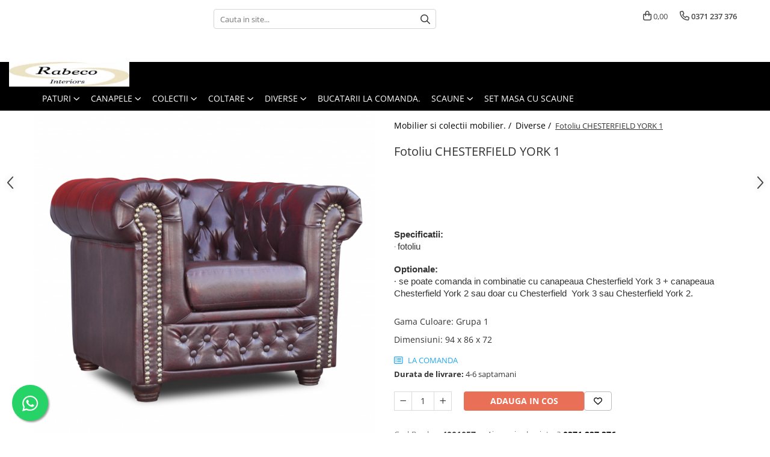

--- FILE ---
content_type: text/html; charset=UTF-8
request_url: https://www.rabeco.ro/diverse/chesterfield-york-1.html
body_size: 41223
content:
<!DOCTYPE html>

<html lang="ro-ro">

	<head>
		<meta charset="UTF-8">

		<script src="https://gomagcdn.ro/themes/fashion/js/lazysizes.min.js?v=10201350-4.243" async=""></script>

		<script>
			function g_js(callbk){typeof callbk === 'function' ? window.addEventListener("DOMContentLoaded", callbk, false) : false;}
		</script>

					<link rel="icon" sizes="48x48" href="https://gomagcdn.ro/domains/rabeco.ro/files/favicon/favicon4541.png">
			<link rel="apple-touch-icon" sizes="180x180" href="https://gomagcdn.ro/domains/rabeco.ro/files/favicon/favicon4541.png">
		
		<style>
			/*body.loading{overflow:hidden;}
			body.loading #wrapper{opacity: 0;visibility: hidden;}
			body #wrapper{opacity: 1;visibility: visible;transition:all .1s ease-out;}*/

			.main-header .main-menu{min-height:43px;}
			.-g-hide{visibility:hidden;opacity:0;}

							.-g-product-box-prp-price{font-weight: 400;display: block;font-size: 11px!important;min-height: 15px;margin: 2px 0 0;}
				.-g-product-box-prp-price-lowest{font-weight: 400;font-size: 11px!important;line-height: 1.2;min-height: 15px;margin: 2px 0 8px;}
				.-g-product-prp-price-lowest{font-weight: 400;font-size: 12px!important;line-height: 1.2;min-height: 15px;margin: 2px 0 10px;}
				.-g-product-prp-price{display: block;height: 22px;font-size:13px!important;color: #333;}
					</style>
					<link rel="preconnect" href="https://fonts.googleapis.com" >
					<link rel="preconnect" href="https://fonts.gstatic.com" crossorigin>
		
		<link rel="preconnect" href="https://gomagcdn.ro"><link rel="dns-prefetch" href="https://fonts.googleapis.com" /><link rel="dns-prefetch" href="https://fonts.gstatic.com" /><link rel="dns-prefetch" href="https://connect.facebook.net" /><link rel="dns-prefetch" href="https://www.facebook.com" /><link rel="dns-prefetch" href="https://www.googletagmanager.com" /><link rel="dns-prefetch" href="https://www.google-analytics.com" /><link rel="dns-prefetch" href="https://embed.tawk.to" />

					<link rel="preload" as="image" href="https://gomagcdn.ro/domains/rabeco.ro/files/product/large/chesterfield-york-1-1150-5892.jpg"   >
					<link rel="preload" as="style" href="https://fonts.googleapis.com/css2?family=Poppins:ital,wght@0,300;0,400;0,600;0,700;1,300;1,400&display=swap" fetchpriority="high" onload="this.onload=null;this.rel='stylesheet'" crossorigin>
		
		<link rel="preload" href="https://gomagcdn.ro/themes/fashion/js/plugins.js?v=10201350-4.243" as="script">

		
					<link rel="preload" href="https://www.rabeco.ro/theme/default.js?v=41646730094" as="script">
				
		<link rel="preload" href="https://gomagcdn.ro/themes/fashion/js/dev.js?v=10201350-4.243" as="script">

					<noscript>
				<link rel="stylesheet" href="https://fonts.googleapis.com/css2?family=Poppins:ital,wght@0,300;0,400;0,600;0,700;1,300;1,400&display=swap">
			</noscript>
		
					<link rel="stylesheet" href="https://gomagcdn.ro/themes/fashion/css/main-min.css?v=10201350-4.243-1" data-values='{"blockScripts": "1"}'>
		
					<link rel="stylesheet" href="https://www.rabeco.ro/theme/default.css?v=41646730094">
		
						<link rel="stylesheet" href="https://gomagcdn.ro/themes/fashion/css/dev-style.css?v=10201350-4.243-1">
		
		
		
		<link rel="alternate" hreflang="x-default" href="https://www.rabeco.ro/diverse/chesterfield-york-1.html">
									<!-- Global site tag (gtag.js) - Google Ads: 634329176 -->
<script async src="https://www.googletagmanager.com/gtag/js?id=AW-634329176"></script>
<script>
  window.dataLayer = window.dataLayer || [];
  function gtag(){dataLayer.push(arguments);}
  gtag('js', new Date());

  gtag('config', 'AW-634329176');
</script>
<!-- Global site tag (gtag.js) - Google Ads: 634329176 -->
<script async src="https://www.googletagmanager.com/gtag/js?id=AW-634329176"></script>
<script>
  window.dataLayer = window.dataLayer || [];
  function gtag(){dataLayer.push(arguments);}
  gtag('js', new Date());

  gtag('config', 'AW-634329176');
</script><!-- Google Tag Manager -->
<script>(function(w,d,s,l,i){w[l]=w[l]||[];w[l].push({'gtm.start':
new Date().getTime(),event:'gtm.js'});var f=d.getElementsByTagName(s)[0],
j=d.createElement(s),dl=l!='dataLayer'?'&l='+l:'';j.async=true;j.src=
'https://www.googletagmanager.com/gtm.js?id='+i+dl;f.parentNode.insertBefore(j,f);
})(window,document,'script','dataLayer','GTM-TRFPRD2');</script>
<!-- End Google Tag Manager -->					
		<meta name="expires" content="never">
		<meta name="revisit-after" content="1 days">
					<meta name="author" content="Gomag">
				<title>Fotoliu CHESTERFIELD YORK</title>


					<meta name="robots" content="index,follow" />
						
		<meta name="description" content="Fotoliul CHESTERFIELD YORK este un fotoliu deosebit de elegant.">
		<meta class="viewport" name="viewport" content="width=device-width, initial-scale=1.0, user-scalable=no">
							<meta property="og:description" content="Specificatii:   · fotoliu     Optionale:  · se poate comanda in combinatie cu canapeaua Chesterfield York 3 + canapeaua Chesterfield York 2 sau doar cu Chesterfield  York 3 sau Chesterfield York 2.   "/>
							<meta property="og:image" content="https://gomagcdn.ro/domains/rabeco.ro/files/product/large/chesterfield-york-1-1150-5892.jpg"/>
															<link rel="canonical" href="https://www.rabeco.ro/diverse/chesterfield-york-1.html" />
			<meta property="og:url" content="https://www.rabeco.ro/diverse/chesterfield-york-1.html"/>
						
		<meta name="distribution" content="Global">
		<meta name="owner" content="www.rabeco.ro">
		<meta name="publisher" content="www.rabeco.ro">
		<meta name="rating" content="General">
		<meta name="copyright" content="Copyright www.rabeco.ro 2026. All rights reserved">
		<link rel="search" href="https://www.rabeco.ro/opensearch.ro.xml" type="application/opensearchdescription+xml" title="Cautare"/>

		
							<script src="https://gomagcdn.ro/themes/fashion/js/jquery-2.1.4.min.js"></script>
			<script defer src="https://gomagcdn.ro/themes/fashion/js/jquery.autocomplete.js?v=20181023"></script>
			<script src="https://gomagcdn.ro/themes/fashion/js/gomag.config.js?v=10201350-4.243"></script>
			<script src="https://gomagcdn.ro/themes/fashion/js/gomag.js?v=10201350-4.243"></script>
		
													<script>
$.Gomag.bind('User/Data/AffiliateMarketing/HideTrafiLeak', function(event, data){

    //hide tawk.to widget
	Tawk_API = Tawk_API || {};
	Tawk_API.onBeforeLoad = function(){
		Tawk_API.hideWidget();
	};
});
</script><script>
$.Gomag.bind('User/Data/AffiliateMarketing/HideTrafiLeak', function(event, data){

    $('.whatsappfloat').remove();
});
</script><script>
	var items = [];

	items.push(
		{
			id		:'4001057',
			name	:'Fotoliu CHESTERFIELD YORK 1',
			brand	:'',
			category:'Diverse',
			price	:3890.0000,
			google_business_vertical: 'retail'
		}
	);

	gtag('event', 'view_item', {
		items: [items],
		currency: "Lei",
		value: "3890.0000",
		send_to: 'AW-634329176'
	});
		gtag('event', 'page_view', {
		send_to: 'AW-634329176',
		value: 3890.0000,
		items: [{
			id: '4001057',
			google_business_vertical: 'retail'
		}]
		});
	</script><script>	
	$(document).ready(function(){
		
		$(document).on('click', $GomagConfig.cartSummaryItemRemoveButton, function() {
			var productId = $(this).attr("data-product");
			var productSku = $(this).attr("data-productsku");
			var productPrice = $(this).attr("data-productprice");
			var productQty = $(this).attr("data-qty");
			
			gtag('event', 'remove_from_cart', {
					send_to	: 'AW-634329176',
					value	: parseFloat(productQty) * parseFloat(productPrice),
					items:[{
						id		: productSku,
						quantity: productQty,
						price	: productPrice		 
				}]
			})
			
		})
	
		$(document).on('click', $GomagConfig.checkoutItemRemoveButton, function() {
			
			var itemKey = $(this).attr('id').replace('__checkoutItemRemove','');
			var productId = $(this).data("product");
			var productSku = $(this).attr("productsku");
			var productPrice = $(this).attr("productprice");
			var productQty = $('#quantityToAdd_'+itemKey).val();
			
			gtag('event', 'remove_from_cart', {
				send_to	: 'AW-634329176',
				value	: parseFloat(productQty) * parseFloat(productPrice),
				items	:[{
					id		: productSku,
					quantity: productQty,
					price	: productPrice
				}]
			})
			
		})
	});		
	
</script>
<!-- Google Analytics -->
	<script>
	(function(i,s,o,g,r,a,m){i['GoogleAnalyticsObject']=r;i[r]=i[r]||function(){
	(i[r].q=i[r].q||[]).push(arguments)},i[r].l=1*new Date();a=s.createElement(o),
	m=s.getElementsByTagName(o)[0];a.async=1;a.src=g;m.parentNode.insertBefore(a,m)
	})(window,document,'script','//www.google-analytics.com/analytics.js','ga');
	ga('create', 'UA-167117049-1', 'auto');  // Replace with your property ID.
			ga('send', 'pageview');
		</script>
	<script>
		$(document).ready(function(){
			
			$.Gomag.bind('Order/Checkout/Submit', function(data)
			{
				window.ga=window.ga||function(){(ga.q=ga.q||[]).push(arguments)};
				ga('send', 'event', 'Buton', 'Click', 'Finalizeaza_Comanda');
			});
		})
	</script>
	<script>
		$(document).ready(function(){
			
			$.Gomag.bind('Product/Add/To/Cart/After', function(eventResponse, properties)
			{
				
				window.ga=window.ga||function(){(ga.q=ga.q||[]).push(arguments)};
				ga('send', 'event', 'Buton', 'Click', 'Adauga_Cos');
			});
		})
	</script>
<!-- End Google Analytics --><!-- Biano Pixel Code -->
<script>
!function(b,i,a,n,o,p,x)
{if(b.bianoTrack)return;o=b.bianoTrack=function(){o.callMethod?
o.callMethod.apply(o,arguments):o.queue.push(arguments)};
o.push=o;o.queue=[];p=i.createElement(a);p.async=!0;p.src=n;
x=i.getElementsByTagName(a)[0];x.parentNode.insertBefore(p,x)
}(window,document,'script','https://pixel.biano.ro/debug/pixel.js');
bianoTrack('init', 'roa3dcfc3a0b810caa0890b1f3c34fd6d111e4aaf0');
</script>
<!-- End Biano Pixel Code --><script>
function gmsc(name, value)
{
	if(value != undefined && value)
	{
		var expires = new Date();
		expires.setTime(expires.getTime() + parseInt(3600*24*1000*90));
		document.cookie = encodeURIComponent(name) + "=" + encodeURIComponent(value) + '; expires='+ expires.toUTCString() + "; path=/";
	}
}
let gmqs = window.location.search;
let gmup = new URLSearchParams(gmqs);
gmsc('g_sc', gmup.get('shop_campaign'));
gmsc('shop_utm_campaign', gmup.get('utm_campaign'));
gmsc('shop_utm_medium', gmup.get('utm_medium'));
gmsc('shop_utm_source', gmup.get('utm_source'));
</script><!-- Facebook Pixel Code -->
				<script>
				!function(f,b,e,v,n,t,s){if(f.fbq)return;n=f.fbq=function(){n.callMethod?
				n.callMethod.apply(n,arguments):n.queue.push(arguments)};if(!f._fbq)f._fbq=n;
				n.push=n;n.loaded=!0;n.version="2.0";n.queue=[];t=b.createElement(e);t.async=!0;
				t.src=v;s=b.getElementsByTagName(e)[0];s.parentNode.insertBefore(t,s)}(window,
				document,"script","//connect.facebook.net/en_US/fbevents.js");

				fbq("init", "564734531848475");
				fbq("track", "PageView");</script>
				<!-- End Facebook Pixel Code -->
				<script>
				$.Gomag.bind('User/Ajax/Data/Loaded', function(event, data){
					if(data != undefined && data.data != undefined)
					{
						var eventData = data.data;
						if(eventData.facebookUserData != undefined)
						{
							$('body').append(eventData.facebookUserData);
						}
					}
				})
				</script>
				<script>
	$.Gomag.bind('Product/Add/To/Cart/After/Listing', function(event, data){
		if(data.product !== undefined){
			gtag('event', 'add_to_cart', {
				send_to	: 'AW-634329176',
				value	: parseFloat(data.product.productQuantity) * parseFloat(data.product.price),
				items	:[{
					id		: data.product.sku,
					name	: data.product.name,
					brand	: data.product.brand,
					category: data.product.category,
					quantity: data.product.productQuantity,
					price	: data.product.price
				 
			}]
		   })
        }
	})
	$.Gomag.bind('Product/Add/To/Cart/After/Details', function(event, data){
		
		if(data.product !== undefined){
			gtag('event', 'add_to_cart', {
				send_to: 'AW-634329176',
				value: parseFloat(data.product.productQuantity) * parseFloat(data.product.price),
				items: [{
					id: data.product.sku,
					name		: data.product.name,
					brand		: data.product.brand,
					category	: data.product.category,
					quantity	: data.product.productQuantity,
					price		: data.product.price
				}]	
			})
		}
	})
   
</script><meta name="google-site-verification" content="2PNMoW-odfhA13AV6katFCMZfIURL1pWirVlK6sNz2Y" />					
		
	</head>

	<body class="" style="">

		<script >
			function _addCss(url, attribute, value, loaded){
				var _s = document.createElement('link');
				_s.rel = 'stylesheet';
				_s.href = url;
				_s.type = 'text/css';
				if(attribute)
				{
					_s.setAttribute(attribute, value)
				}
				if(loaded){
					_s.onload = function(){
						var dom = document.getElementsByTagName('body')[0];
						//dom.classList.remove('loading');
					}
				}
				var _st = document.getElementsByTagName('link')[0];
				_st.parentNode.insertBefore(_s, _st);
			}
			//_addCss('https://fonts.googleapis.com/css2?family=Open+Sans:ital,wght@0,300;0,400;0,600;0,700;1,300;1,400&display=swap');
			_addCss('https://gomagcdn.ro/themes/_fonts/Open-Sans.css');

		</script>
		<script>
				/*setTimeout(
				  function()
				  {
				   document.getElementsByTagName('body')[0].classList.remove('loading');
				  }, 1000);*/
		</script>
									<!-- Google Tag Manager (noscript) -->
<noscript><iframe src="https://www.googletagmanager.com/ns.html?id=GTM-TRFPRD2"
height="0" width="0" style="display:none;visibility:hidden"></iframe></noscript>
<!-- End Google Tag Manager (noscript) -->					
		
		<div id="wrapper">
			<!-- BLOCK:6d774a8f3d12c405b88dd15fc5dfd11b start -->
<div id="_cartSummary" class="hide"></div>

<script >
	$(document).ready(function() {

		$(document).on('keypress', '.-g-input-loader', function(){
			$(this).addClass('-g-input-loading');
		})

		$.Gomag.bind('Product/Add/To/Cart/After', function(eventResponse, properties)
		{
									var data = JSON.parse(properties.data);
			$('.q-cart').html(data.quantity);
			if(parseFloat(data.quantity) > 0)
			{
				$('.q-cart').removeClass('hide');
			}
			else
			{
				$('.q-cart').addClass('hide');
			}
			$('.cartPrice').html(data.subtotal + ' ' + data.currency);
			$('.cartProductCount').html(data.quantity);


		})
		$('#_cartSummary').on('updateCart', function(event, cart) {
			var t = $(this);

			$.get('https://www.rabeco.ro/cart-update', {
				cart: cart
			}, function(data) {

				$('.q-cart').html(data.quantity);
				if(parseFloat(data.quantity) > 0)
				{
					$('.q-cart').removeClass('hide');
				}
				else
				{
					$('.q-cart').addClass('hide');
				}
				$('.cartPrice').html(data.subtotal + ' ' + data.currency);
				$('.cartProductCount').html(data.quantity);
			}, 'json');
			window.ga = window.ga || function() {
				(ga.q = ga.q || []).push(arguments)
			};
			ga('send', 'event', 'Buton', 'Click', 'Adauga_Cos');
		});

		if(window.gtag_report_conversion) {
			$(document).on("click", 'li.phone-m', function() {
				var phoneNo = $('li.phone-m').children( "a").attr('href');
				gtag_report_conversion(phoneNo);
			});

		}

	});
</script>



<header class="main-header container-bg clearfix" data-block="headerBlock">
	<div class="discount-tape container-h full -g-hide" id="_gomagHellobar">
<style>
.discount-tape{position: relative;width:100%;padding:0;text-align:center;font-size:14px;overflow: hidden;z-index:99;}
.discount-tape a{color: #000000;}
.Gomag-HelloBar{padding:10px;}
@media screen and (max-width: 767px){.discount-tape{font-size:13px;}}
</style>
<div class="Gomag-HelloBar" style="background: #f2e7d7;color: #000000;">
	
		Mobila visurilor voastre !
			
	</div>
<div class="clear"></div>
</div>

		
	<div class="top-head-bg container-h full">

		<div class="top-head container-h">
			<div class="row">
				<div class="col-md-3 col-sm-3 col-xs-5 logo-h">
					
	<a href="https://www.rabeco.ro" id="logo" data-pageId="2">
		<img src="https://gomagcdn.ro/domains/rabeco.ro/files/company/rabeco-logo9783.jpg" fetchpriority="high" class="img-responsive" alt="rabeco.ro" title="rabeco.ro" width="200" height="50" style="width:auto;">
	</a>
				</div>
				<div class="col-md-4 col-sm-4 col-xs-7 main search-form-box">
					
<form name="search-form" class="search-form" action="https://www.rabeco.ro/produse" id="_searchFormMainHeader">

	<input id="_autocompleteSearchMainHeader" name="c" class="input-placeholder -g-input-loader" type="text" placeholder="Cauta in site..." aria-label="Search"  value="">
	<button id="_doSearch" class="search-button" aria-hidden="true">
		<i class="fa fa-search" aria-hidden="true"></i>
	</button>

				<script >
			$(document).ready(function() {

				$('#_autocompleteSearchMainHeader').autocomplete({
					serviceUrl: 'https://www.rabeco.ro/autocomplete',
					minChars: 2,
					deferRequestBy: 700,
					appendTo: '#_searchFormMainHeader',
					width: parseInt($('#_doSearch').offset().left) - parseInt($('#_autocompleteSearchMainHeader').offset().left),
					formatResult: function(suggestion, currentValue) {
						return suggestion.value;
					},
					onSelect: function(suggestion) {
						$(this).val(suggestion.data);
					},
					onSearchComplete: function(suggestion) {
						$(this).removeClass('-g-input-loading');
					}
				});
				$(document).on('click', '#_doSearch', function(e){
					e.preventDefault();
					if($('#_autocompleteSearchMainHeader').val() != '')
					{
						$('#_searchFormMainHeader').submit();
					}
				})
			});
		</script>
	

</form>
				</div>
				<div class="col-md-5 col-sm-5 acount-section">
					
<ul>
	<li class="search-m hide">
		<a href="#" class="-g-no-url" aria-label="Cauta in site..." data-pageId="">
			<i class="fa fa-search search-open" aria-hidden="true"></i>
			<i style="display:none" class="fa fa-times search-close" aria-hidden="true"></i>
		</a>
	</li>
	<li class="-g-user-icon -g-user-icon-empty">
			
	</li>
	
				<li class="contact-header">
			<a href="tel:0371 237 376" aria-label="Contacteaza-ne" data-pageId="3">
				<i class="fa fa-phone" aria-hidden="true"></i>
								<span>0371 237 376</span>
			</a>
		</li>
			<li class="wishlist-header hide">
		<a href="https://www.rabeco.ro/wishlist" aria-label="Wishlist" data-pageId="28">
			<span class="-g-wishlist-product-count -g-hide"></span>
			<i class="fa fa-heart-o" aria-hidden="true"></i>
			<span class="">Favorite</span>
		</a>
	</li>
	<li class="cart-header-btn cart">
		<a class="cart-drop _showCartHeader" href="https://www.rabeco.ro/cos-de-cumparaturi" aria-label="Cos de cumparaturi">
			<span class="q-cart hide">0</span>
			<i class="fa fa-shopping-bag" aria-hidden="true"></i>
			<span class="count cartPrice">0,00
				
			</span>
		</a>
					<div class="cart-dd  _cartShow cart-closed"></div>
			</li>

	</ul>

	<script>
		$(document).ready(function() {
			//Cart
							$('.cart').mouseenter(function() {
					$.Gomag.showCartSummary('div._cartShow');
				}).mouseleave(function() {
					$.Gomag.hideCartSummary('div._cartShow');
					$('div._cartShow').removeClass('cart-open');
				});
						$(document).on('click', '.dropdown-toggle', function() {
				window.location = $(this).attr('href');
			})
		})
	</script>

				</div>
			</div>
		</div>
	</div>


<div id="navigation">
	<nav id="main-menu" class="main-menu container-h full clearfix">
		<a href="#" class="menu-trg -g-no-url" title="Produse">
			<span>&nbsp;</span>
		</a>
		
<div class="container-h nav-menu-hh clearfix">

	<!-- BASE MENU -->
	<ul class="
			nav-menu base-menu container-h
			
			
		">

		

			
		<li class="menu-drop __GomagMM ">
							<a
					href="https://www.rabeco.ro/paturi"
					class="  "
					rel="  "
					
					title="Paturi"
					data-Gomag=''
					data-block-name="mainMenuD0"
					data-pageId= "80"
					data-block="mainMenuD">
											<span class="list">Paturi</span>
						<i class="fa fa-angle-down"></i>
				</a>

									<div class="menu-dd">
										<ul class="drop-list clearfix w100">
																																						<li class="fl">
										<div class="col">
											<p class="title">
												<a
												href="https://www.rabeco.ro/box-springs"
												class="title    "
												rel="  "
												
												title="Box springs"
												data-Gomag=''
												data-block-name="mainMenuD1"
												data-block="mainMenuD"
												data-pageId= "80"
												>
																										Box springs
												</a>
											</p>
																						
										</div>
									</li>
																																<li class="fl">
										<div class="col">
											<p class="title">
												<a
												href="https://www.rabeco.ro/box-springs-lemn-masiv"
												class="title    "
												rel="  "
												
												title="Box springs lemn masiv"
												data-Gomag=''
												data-block-name="mainMenuD1"
												data-block="mainMenuD"
												data-pageId= "80"
												>
																										Box springs lemn masiv
												</a>
											</p>
																						
										</div>
									</li>
																																<li class="fl">
										<div class="col">
											<p class="title">
												<a
												href="https://www.rabeco.ro/paturi-copii"
												class="title    "
												rel="  "
												
												title="Paturi copii"
												data-Gomag=''
												data-block-name="mainMenuD1"
												data-block="mainMenuD"
												data-pageId= "80"
												>
																										Paturi copii
												</a>
											</p>
																						
										</div>
									</li>
																																<li class="fl">
										<div class="col">
											<p class="title">
												<a
												href="https://www.rabeco.ro/pat-pentru-hoteluri"
												class="title    "
												rel="  "
												
												title="Paturi pentru hoteluri"
												data-Gomag=''
												data-block-name="mainMenuD1"
												data-block="mainMenuD"
												data-pageId= "80"
												>
																										Paturi pentru hoteluri
												</a>
											</p>
																						
										</div>
									</li>
																																<li class="fl">
										<div class="col">
											<p class="title">
												<a
												href="https://www.rabeco.ro/paturi-tapitate"
												class="title    "
												rel="  "
												
												title="Paturi tapitate"
												data-Gomag=''
												data-block-name="mainMenuD1"
												data-block="mainMenuD"
												data-pageId= "80"
												>
																										Paturi tapitate
												</a>
											</p>
																						
										</div>
									</li>
																													</ul>
																	</div>
									
		</li>
		
		<li class="menu-drop __GomagMM ">
							<a
					href="https://www.rabeco.ro/canapele"
					class="  "
					rel="  "
					
					title="Canapele"
					data-Gomag=''
					data-block-name="mainMenuD0"
					data-pageId= "80"
					data-block="mainMenuD">
											<span class="list">Canapele</span>
						<i class="fa fa-angle-down"></i>
				</a>

									<div class="menu-dd">
										<ul class="drop-list clearfix w100">
																																						<li class="fl">
										<div class="col">
											<p class="title">
												<a
												href="https://www.rabeco.ro/canapea-si-2-fotolii-cu-recliner"
												class="title    "
												rel="  "
												
												title="Canapea si 2 fotolii cu recliner"
												data-Gomag=''
												data-block-name="mainMenuD1"
												data-block="mainMenuD"
												data-pageId= "80"
												>
																										Canapea si 2 fotolii cu recliner
												</a>
											</p>
																						
										</div>
									</li>
																																<li class="fl">
										<div class="col">
											<p class="title">
												<a
												href="https://www.rabeco.ro/canapele-extensibile"
												class="title    "
												rel="  "
												
												title="Canapele extensibile"
												data-Gomag=''
												data-block-name="mainMenuD1"
												data-block="mainMenuD"
												data-pageId= "80"
												>
																										Canapele extensibile
												</a>
											</p>
																						
										</div>
									</li>
																																<li class="fl">
										<div class="col">
											<p class="title">
												<a
												href="https://www.rabeco.ro/canapele-fixe"
												class="title    "
												rel="  "
												
												title="Canapele fixe"
												data-Gomag=''
												data-block-name="mainMenuD1"
												data-block="mainMenuD"
												data-pageId= "80"
												>
																										Canapele fixe
												</a>
											</p>
																						
										</div>
									</li>
																																<li class="fl">
										<div class="col">
											<p class="title">
												<a
												href="https://www.rabeco.ro/seturi-3-2-1"
												class="title    "
												rel="  "
												
												title="Canapele seturi 3+2+1"
												data-Gomag=''
												data-block-name="mainMenuD1"
												data-block="mainMenuD"
												data-pageId= "80"
												>
																										Canapele seturi 3+2+1
												</a>
											</p>
																						
										</div>
									</li>
																																<li class="fl">
										<div class="col">
											<p class="title">
												<a
												href="https://www.rabeco.ro/seturi-3-1-1-piele-naturala-si-lemn"
												class="title    "
												rel="  "
												
												title="Canapele seturi 3+2+1 piele naturala si lemn"
												data-Gomag=''
												data-block-name="mainMenuD1"
												data-block="mainMenuD"
												data-pageId= "80"
												>
																										Canapele seturi 3+2+1 piele naturala si lemn
												</a>
											</p>
																						
										</div>
									</li>
																													</ul>
																	</div>
									
		</li>
		
		<li class="menu-drop __GomagMM ">
							<a
					href="https://www.rabeco.ro/colectii"
					class="  "
					rel="  "
					
					title="Colectii"
					data-Gomag=''
					data-block-name="mainMenuD0"
					data-pageId= "80"
					data-block="mainMenuD">
											<span class="list">Colectii</span>
						<i class="fa fa-angle-down"></i>
				</a>

									<div class="menu-dd">
										<ul class="drop-list clearfix w100">
																																						<li class="fl">
										<div class="col">
											<p class="title">
												<a
												href="https://www.rabeco.ro/mobila-copii-si-tineret"
												class="title    "
												rel="  "
												
												title="Mobila copii si tineret"
												data-Gomag=''
												data-block-name="mainMenuD1"
												data-block="mainMenuD"
												data-pageId= "80"
												>
																										Mobila copii si tineret
												</a>
											</p>
																						
										</div>
									</li>
																																<li class="fl">
										<div class="col">
											<p class="title">
												<a
												href="https://www.rabeco.ro/mobila-dormitor"
												class="title    "
												rel="  "
												
												title="Mobila dormitor"
												data-Gomag=''
												data-block-name="mainMenuD1"
												data-block="mainMenuD"
												data-pageId= "80"
												>
																										Mobila dormitor
												</a>
											</p>
																						
										</div>
									</li>
																																<li class="fl">
										<div class="col">
											<p class="title">
												<a
												href="https://www.rabeco.ro/mobila-dormitor-premium"
												class="title    "
												rel="  "
												
												title="Mobila dormitor premium"
												data-Gomag=''
												data-block-name="mainMenuD1"
												data-block="mainMenuD"
												data-pageId= "80"
												>
																										Mobila dormitor premium
												</a>
											</p>
																						
										</div>
									</li>
																																<li class="fl">
										<div class="col">
											<p class="title">
												<a
												href="https://www.rabeco.ro/mobila-living"
												class="title    "
												rel="  "
												
												title="Mobila living"
												data-Gomag=''
												data-block-name="mainMenuD1"
												data-block="mainMenuD"
												data-pageId= "80"
												>
																										Mobila living
												</a>
											</p>
																						
										</div>
									</li>
																																<li class="fl">
										<div class="col">
											<p class="title">
												<a
												href="https://www.rabeco.ro/mobila-living-premium"
												class="title    "
												rel="  "
												
												title="Mobila living premium"
												data-Gomag=''
												data-block-name="mainMenuD1"
												data-block="mainMenuD"
												data-pageId= "80"
												>
																										Mobila living premium
												</a>
											</p>
																						
										</div>
									</li>
																																<li class="fl">
										<div class="col">
											<p class="title">
												<a
												href="https://www.rabeco.ro/mobila-pentru-baie"
												class="title    "
												rel="  "
												
												title="Mobila pentru baie"
												data-Gomag=''
												data-block-name="mainMenuD1"
												data-block="mainMenuD"
												data-pageId= "80"
												>
																										Mobila pentru baie
												</a>
											</p>
																						
										</div>
									</li>
																													</ul>
																	</div>
									
		</li>
		
		<li class="menu-drop __GomagMM ">
							<a
					href="https://www.rabeco.ro/coltare"
					class="  "
					rel="  "
					
					title="Coltare"
					data-Gomag=''
					data-block-name="mainMenuD0"
					data-pageId= "80"
					data-block="mainMenuD">
											<span class="list">Coltare</span>
						<i class="fa fa-angle-down"></i>
				</a>

									<div class="menu-dd">
										<ul class="drop-list clearfix w100">
																																						<li class="fl">
										<div class="col">
											<p class="title">
												<a
												href="https://www.rabeco.ro/coltare-extensibile"
												class="title    "
												rel="  "
												
												title="Coltare extensibile"
												data-Gomag=''
												data-block-name="mainMenuD1"
												data-block="mainMenuD"
												data-pageId= "80"
												>
																										Coltare extensibile
												</a>
											</p>
																						
										</div>
									</li>
																																<li class="fl">
										<div class="col">
											<p class="title">
												<a
												href="https://www.rabeco.ro/coltare-fixe"
												class="title    "
												rel="  "
												
												title="Coltare fixe"
												data-Gomag=''
												data-block-name="mainMenuD1"
												data-block="mainMenuD"
												data-pageId= "80"
												>
																										Coltare fixe
												</a>
											</p>
																						
										</div>
									</li>
																													</ul>
																	</div>
									
		</li>
		
		<li class="menu-drop __GomagMM ">
							<a
					href="https://www.rabeco.ro/diverse"
					class="  "
					rel="  "
					
					title="Diverse"
					data-Gomag=''
					data-block-name="mainMenuD0"
					data-pageId= "80"
					data-block="mainMenuD">
											<span class="list">Diverse</span>
						<i class="fa fa-angle-down"></i>
				</a>

									<div class="menu-dd">
										<ul class="drop-list clearfix w100">
																																						<li class="fl">
										<div class="col">
											<p class="title">
												<a
												href="https://www.rabeco.ro/comode-dormitor"
												class="title    "
												rel="  "
												
												title="Comode dormitor"
												data-Gomag=''
												data-block-name="mainMenuD1"
												data-block="mainMenuD"
												data-pageId= "80"
												>
																										Comode dormitor
												</a>
											</p>
																						
										</div>
									</li>
																																<li class="fl">
										<div class="col">
											<p class="title">
												<a
												href="https://www.rabeco.ro/dulapuri-42"
												class="title    "
												rel="  "
												
												title="Dulapuri"
												data-Gomag=''
												data-block-name="mainMenuD1"
												data-block="mainMenuD"
												data-pageId= "80"
												>
																										Dulapuri
												</a>
											</p>
																						
										</div>
									</li>
																																<li class="fl">
										<div class="col">
											<p class="title">
												<a
												href="https://www.rabeco.ro/fotolii"
												class="title    "
												rel="  "
												
												title="Fotolii"
												data-Gomag=''
												data-block-name="mainMenuD1"
												data-block="mainMenuD"
												data-pageId= "80"
												>
																										Fotolii
												</a>
											</p>
																																															<a
														href="https://www.rabeco.ro/fotolii-relaxante-rotative"
														rel="  "
														
														title="Fotolii relaxante, rotative"
														class="    "
														data-Gomag=''
														data-block-name="mainMenuD2"
														data-block="mainMenuD"
														data-pageId=""
													>
																												<i class="fa fa-angle-right"></i>
														<span>Fotolii relaxante, rotative</span>
													</a>
																									<a
														href="https://www.rabeco.ro/fotoliu-clasic"
														rel="  "
														
														title="Fotoliu clasic"
														class="    "
														data-Gomag=''
														data-block-name="mainMenuD2"
														data-block="mainMenuD"
														data-pageId=""
													>
																												<i class="fa fa-angle-right"></i>
														<span>Fotoliu clasic</span>
													</a>
																									<a
														href="https://www.rabeco.ro/sezlong"
														rel="  "
														
														title="Sezlong"
														class="    "
														data-Gomag=''
														data-block-name="mainMenuD2"
														data-block="mainMenuD"
														data-pageId=""
													>
																												<i class="fa fa-angle-right"></i>
														<span>Sezlong</span>
													</a>
																							
										</div>
									</li>
																																<li class="fl">
										<div class="col">
											<p class="title">
												<a
												href="https://www.rabeco.ro/mese-cafea"
												class="title    "
												rel="  "
												
												title="Mese cafea"
												data-Gomag=''
												data-block-name="mainMenuD1"
												data-block="mainMenuD"
												data-pageId= "80"
												>
																										Mese cafea
												</a>
											</p>
																						
										</div>
									</li>
																																<li class="fl">
										<div class="col">
											<p class="title">
												<a
												href="https://www.rabeco.ro/pantofare"
												class="title    "
												rel="  "
												
												title="Pantofare"
												data-Gomag=''
												data-block-name="mainMenuD1"
												data-block="mainMenuD"
												data-pageId= "80"
												>
																										Pantofare
												</a>
											</p>
																						
										</div>
									</li>
																													</ul>
																	</div>
									
		</li>
		
		<li class="menu-drop __GomagMM ">
								<a
						href="https://www.rabeco.ro/bucatarii"
						class="    "
						rel="  "
						
						title="Bucatarii la comanda."
						data-Gomag=''
						data-block-name="mainMenuD0"  data-block="mainMenuD" data-pageId= "80">
												<span class="list">Bucatarii la comanda.</span>
					</a>
				
		</li>
		
		<li class="menu-drop __GomagMM ">
							<a
					href="https://www.rabeco.ro/scaune-56"
					class="  "
					rel="  "
					
					title="Scaune"
					data-Gomag=''
					data-block-name="mainMenuD0"
					data-pageId= "80"
					data-block="mainMenuD">
											<span class="list">Scaune</span>
						<i class="fa fa-angle-down"></i>
				</a>

									<div class="menu-dd">
										<ul class="drop-list clearfix w100">
																																						<li class="fl">
										<div class="col">
											<p class="title">
												<a
												href="https://www.rabeco.ro/scaune-de-birou"
												class="title    "
												rel="  "
												
												title="Scaune de birou"
												data-Gomag=''
												data-block-name="mainMenuD1"
												data-block="mainMenuD"
												data-pageId= "80"
												>
																										Scaune de birou
												</a>
											</p>
																						
										</div>
									</li>
																																<li class="fl">
										<div class="col">
											<p class="title">
												<a
												href="https://www.rabeco.ro/scaune-de-birou-pentru-copii"
												class="title    "
												rel="  "
												
												title="Scaune de birou pentru copii"
												data-Gomag=''
												data-block-name="mainMenuD1"
												data-block="mainMenuD"
												data-pageId= "80"
												>
																										Scaune de birou pentru copii
												</a>
											</p>
																						
										</div>
									</li>
																																<li class="fl">
										<div class="col">
											<p class="title">
												<a
												href="https://www.rabeco.ro/scaune"
												class="title    "
												rel="  "
												
												title="Scaune bucatarie si living"
												data-Gomag=''
												data-block-name="mainMenuD1"
												data-block="mainMenuD"
												data-pageId= "80"
												>
																										Scaune bucatarie si living
												</a>
											</p>
																						
										</div>
									</li>
																													</ul>
																	</div>
									
		</li>
		
		<li class="menu-drop __GomagMM ">
								<a
						href="https://www.rabeco.ro/set-masa-cu-scaune"
						class="    "
						rel="  "
						
						title="Set masa cu scaune"
						data-Gomag=''
						data-block-name="mainMenuD0"  data-block="mainMenuD" data-pageId= "80">
												<span class="list">Set masa cu scaune</span>
					</a>
				
		</li>
						
		


		
	</ul> <!-- end of BASE MENU -->

</div>		<ul class="mobile-icon fr">

							<li class="phone-m">
					<a href="tel:0371 237 376" title="Contacteaza-ne">
												<i class="fa fa-phone" aria-hidden="true"></i>
					</a>
				</li>
									<li class="user-m -g-user-icon -g-user-icon-empty">
			</li>
			<li class="wishlist-header-m hide">
				<a href="https://www.rabeco.ro/wishlist">
					<span class="-g-wishlist-product-count"></span>
					<i class="fa fa-heart-o" aria-hidden="true"></i>

				</a>
			</li>
			<li class="cart-m">
				<a href="https://www.rabeco.ro/cos-de-cumparaturi">
					<span class="q-cart hide">0</span>
					<i class="fa fa-shopping-bag" aria-hidden="true"></i>
				</a>
			</li>
			<li class="search-m">
				<a href="#" class="-g-no-url" aria-label="Cauta in site...">
					<i class="fa fa-search search-open" aria-hidden="true"></i>
					<i style="display:none" class="fa fa-times search-close" aria-hidden="true"></i>
				</a>
			</li>
					</ul>
	</nav>
	<!-- end main-nav -->

	<div style="display:none" class="search-form-box search-toggle">
		<form name="search-form" class="search-form" action="https://www.rabeco.ro/produse" id="_searchFormMobileToggle">
			<input id="_autocompleteSearchMobileToggle" name="c" class="input-placeholder -g-input-loader" type="text" autofocus="autofocus" value="" placeholder="Cauta in site..." aria-label="Search">
			<button id="_doSearchMobile" class="search-button" aria-hidden="true">
				<i class="fa fa-search" aria-hidden="true"></i>
			</button>

										<script >
					$(document).ready(function() {
						$('#_autocompleteSearchMobileToggle').autocomplete({
							serviceUrl: 'https://www.rabeco.ro/autocomplete',
							minChars: 2,
							deferRequestBy: 700,
							appendTo: '#_searchFormMobileToggle',
							width: parseInt($('#_doSearchMobile').offset().left) - parseInt($('#_autocompleteSearchMobileToggle').offset().left),
							formatResult: function(suggestion, currentValue) {
								return suggestion.value;
							},
							onSelect: function(suggestion) {
								$(this).val(suggestion.data);
							},
							onSearchComplete: function(suggestion) {
								$(this).removeClass('-g-input-loading');
							}
						});

						$(document).on('click', '#_doSearchMobile', function(e){
							e.preventDefault();
							if($('#_autocompleteSearchMobileToggle').val() != '')
							{
								$('#_searchFormMobileToggle').submit();
							}
						})
					});
				</script>
			
		</form>
	</div>
</div>

</header>
<!-- end main-header --><!-- BLOCK:6d774a8f3d12c405b88dd15fc5dfd11b end -->
			
<script >
	$.Gomag.bind('Product/Add/To/Cart/Validate', function(response, isValid)
	{
		$($GomagConfig.versionAttributesName).removeClass('versionAttributeError');

		if($($GomagConfig.versionAttributesSelectSelector).length && !$($GomagConfig.versionAttributesSelectSelector).val())
		{

			if ($($GomagConfig.versionAttributesHolder).position().top < jQuery(window).scrollTop()){
				//scroll up
				 $([document.documentElement, document.body]).animate({
					scrollTop: $($GomagConfig.versionAttributesHolder).offset().top - 55
				}, 1000, function() {
					$($GomagConfig.versionAttributesName).addClass('versionAttributeError');
				});
			}
			else if ($($GomagConfig.versionAttributesHolder).position().top + $($GomagConfig.versionAttributesHolder).height() >
				$(window).scrollTop() + (
					window.innerHeight || document.documentElement.clientHeight
				)) {
				//scroll down
				$('html,body').animate({
					scrollTop: $($GomagConfig.versionAttributesHolder).position().top - (window.innerHeight || document.documentElement.clientHeight) + $($GomagConfig.versionAttributesHolder).height() -55 }, 1000, function() {
					$($GomagConfig.versionAttributesName).addClass('versionAttributeError');
				}
				);
			}
			else{
				$($GomagConfig.versionAttributesName).addClass('versionAttributeError');
			}

			isValid.noError = false;
		}
		if($($GomagConfig.versionAttributesSelector).length && !$('.'+$GomagConfig.versionAttributesActiveSelectorClass).length)
		{

			if ($($GomagConfig.versionAttributesHolder).position().top < jQuery(window).scrollTop()){
				//scroll up
				 $([document.documentElement, document.body]).animate({
					scrollTop: $($GomagConfig.versionAttributesHolder).offset().top - 55
				}, 1000, function() {
					$($GomagConfig.versionAttributesName).addClass('versionAttributeError');
				});
			}
			else if ($($GomagConfig.versionAttributesHolder).position().top + $($GomagConfig.versionAttributesHolder).height() >
				$(window).scrollTop() + (
					window.innerHeight || document.documentElement.clientHeight
				)) {
				//scroll down
				$('html,body').animate({
					scrollTop: $($GomagConfig.versionAttributesHolder).position().top - (window.innerHeight || document.documentElement.clientHeight) + $($GomagConfig.versionAttributesHolder).height() -55 }, 1000, function() {
					$($GomagConfig.versionAttributesName).addClass('versionAttributeError');
				}
				);
			}
			else{
				$($GomagConfig.versionAttributesName).addClass('versionAttributeError');
			}

			isValid.noError = false;
		}
	});
	$.Gomag.bind('Page/Load', function removeSelectedVersionAttributes(response, settings) {
		/* remove selection for versions */
		if((settings.doNotSelectVersion != undefined && settings.doNotSelectVersion === true) && $($GomagConfig.versionAttributesSelector).length && !settings.reloadPageOnVersionClick) {
			$($GomagConfig.versionAttributesSelector).removeClass($GomagConfig.versionAttributesActiveSelectorClass);
		}

		if((settings.doNotSelectVersion != undefined && settings.doNotSelectVersion === true) && $($GomagConfig.versionAttributesSelectSelector).length) {
			var selected = settings.reloadPageOnVersionClick != undefined && settings.reloadPageOnVersionClick ? '' : 'selected="selected"';

			$($GomagConfig.versionAttributesSelectSelector).prepend('<option value="" ' + selected + '>Selectati</option>');
		}
	});
	$(document).ready(function() {
		function is_touch_device2() {
			return (('ontouchstart' in window) || (navigator.MaxTouchPoints > 0) || (navigator.msMaxTouchPoints > 0));
		};

		
		$.Gomag.bind('Product/Details/After/Ajax/Load', function(e, payload)
		{
			let reinit = payload.reinit;
			let response = payload.response;

			if(reinit){
				$('.thumb-h:not(.horizontal):not(.vertical)').insertBefore('.vertical-slide-img');

				var hasThumb = $('.thumb-sld').length > 0;

				$('.prod-lg-sld:not(.disabled)').slick({
					slidesToShow: 1,
					slidesToScroll: 1,
					//arrows: false,
					fade: true,
					//cssEase: 'linear',
					dots: true,
					infinite: false,
					draggable: false,
					dots: true,
					//adaptiveHeight: true,
					asNavFor: hasThumb ? '.thumb-sld' : null
				/*}).on('afterChange', function(event, slick, currentSlide, nextSlide){
					if($( window ).width() > 800 ){

						$('.zoomContainer').remove();
						$('#img_0').removeData('elevateZoom');
						var source = $('#img_'+currentSlide).attr('data-src');
						var fullImage = $('#img_'+currentSlide).attr('data-full-image');
						$('.swaped-image').attr({
							//src:source,
							"data-zoom-image":fullImage
						});
						$('.zoomWindowContainer div').stop().css("background-image","url("+ fullImage +")");
						$("#img_"+currentSlide).elevateZoom({responsive: true});
					}*/
				});

				if($( window ).width() < 767 ){
					$('.prod-lg-sld.disabled').slick({
						slidesToShow: 1,
						slidesToScroll: 1,
						fade: true,
						dots: true,
						infinite: false,
						draggable: false,
						dots: true,
					});
				}

				$('.prod-lg-sld.slick-slider').slick('resize');

				//PRODUCT THUMB SLD
				if ($('.thumb-h.horizontal').length){
					$('.thumb-sld').slick({
						vertical: false,
						slidesToShow: 6,
						slidesToScroll: 1,
						asNavFor: '.prod-lg-sld',
						dots: false,
						infinite: false,
						//centerMode: true,
						focusOnSelect: true
					});
				} else if ($('.thumb-h').length) {
					$('.thumb-sld').slick({
						vertical: true,
						slidesToShow: 4,
						slidesToScroll: 1,
						asNavFor: '.prod-lg-sld',
						dots: false,
						infinite: false,
						draggable: false,
						swipe: false,
						//adaptiveHeight: true,
						//centerMode: true,
						focusOnSelect: true
					});
				}

				if($.Gomag.isMobile()){
					$($GomagConfig.bannerDesktop).remove()
					$($GomagConfig.bannerMobile).removeClass('hideSlide');
				} else {
					$($GomagConfig.bannerMobile).remove()
					$($GomagConfig.bannerDesktop).removeClass('hideSlide');
				}
			}

			$.Gomag.trigger('Product/Details/After/Ajax/Load/Complete', {'response':response});
		});

		$.Gomag.bind('Product/Details/After/Ajax/Response', function(e, payload)
		{
			let response = payload.response;
			let data = payload.data;
			let reinitSlider = false;

			if (response.title) {
				let $content = $('<div>').html(response.title);
				let title = $($GomagConfig.detailsProductTopHolder).find($GomagConfig.detailsProductTitleHolder).find('.title > span');
				let newTitle = $content.find('.title > span');
				if(title.text().trim().replace(/\s+/g, ' ') != newTitle.text().trim().replace(/\s+/g, ' ')){
					$.Gomag.fadeReplace(title,newTitle);
				}

				let brand = $($GomagConfig.detailsProductTopHolder).find($GomagConfig.detailsProductTitleHolder).find('.brand-detail');
				let newBrand = $content.find('.brand-detail');
				if(brand.text().trim().replace(/\s+/g, ' ') != newBrand.text().trim().replace(/\s+/g, ' ')){
					$.Gomag.fadeReplace(brand,newBrand);
				}

				let review = $($GomagConfig.detailsProductTopHolder).find($GomagConfig.detailsProductTitleHolder).find('.__reviewTitle');
				let newReview = $content.find('.__reviewTitle');
				if(review.text().trim().replace(/\s+/g, ' ') != newReview.text().trim().replace(/\s+/g, ' ')){
					$.Gomag.fadeReplace(review,newReview);
				}
			}

			if (response.images) {
				let $content = $('<div>').html(response.images);
				var imagesHolder = $($GomagConfig.detailsProductTopHolder).find($GomagConfig.detailsProductImagesHolder);
				var images = [];
				imagesHolder.find('img').each(function() {
					var dataSrc = $(this).attr('data-src');
					if (dataSrc) {
						images.push(dataSrc);
					}
				});

				var newImages = [];
				$content.find('img').each(function() {
					var dataSrc = $(this).attr('data-src');
					if (dataSrc) {
						newImages.push(dataSrc);
					}
				});

				if(!$content.find('.thumb-h.horizontal').length && imagesHolder.find('.thumb-h.horizontal').length){
					$content.find('.thumb-h').addClass('horizontal');
				}
				
				const newTop  = $content.find('.product-icon-box:not(.bottom)').first();
				const oldTop  = imagesHolder.find('.product-icon-box:not(.bottom)').first();

				if (newTop.length && oldTop.length && (newTop.prop('outerHTML') !== oldTop.prop('outerHTML'))) {
					oldTop.replaceWith(newTop.clone());
				}
				
				const newBottom = $content.find('.product-icon-box.bottom').first();
				const oldBottom = imagesHolder.find('.product-icon-box.bottom').first();

				if (newBottom.length && oldBottom.length && (newBottom.prop('outerHTML') !== oldBottom.prop('outerHTML'))) {
					oldBottom.replaceWith(newBottom.clone());
				}

				if (images.length !== newImages.length || images.some((val, i) => val !== newImages[i])) {
					$.Gomag.fadeReplace($($GomagConfig.detailsProductTopHolder).find($GomagConfig.detailsProductImagesHolder), $content.html());
					reinitSlider = true;
				}
			}

			if (response.details) {
				let $content = $('<div>').html(response.details);
				$content.find('.stock-limit').hide();
				function replaceDetails(content){
					$($GomagConfig.detailsProductTopHolder).find($GomagConfig.detailsProductDetailsHolder).html(content);
				}

				if($content.find('.__shippingPriceTemplate').length && $($GomagConfig.detailsProductTopHolder).find('.__shippingPriceTemplate').length){
					$content.find('.__shippingPriceTemplate').replaceWith($($GomagConfig.detailsProductTopHolder).find('.__shippingPriceTemplate'));
					$($GomagConfig.detailsProductTopHolder).find('.__shippingPriceTemplate').slideDown(100);
				} else if (!$content.find('.__shippingPriceTemplate').length && $($GomagConfig.detailsProductTopHolder).find('.__shippingPriceTemplate').length){
					$($GomagConfig.detailsProductTopHolder).find('.__shippingPriceTemplate').slideUp(100);
				}

				if($content.find('.btn-flstockAlertBTN').length && !$($GomagConfig.detailsProductTopHolder).find('.btn-flstockAlertBTN').length || !$content.find('.btn-flstockAlertBTN').length && $($GomagConfig.detailsProductTopHolder).find('.btn-flstockAlertBTN').length){
					$.Gomag.fadeReplace($($GomagConfig.detailsProductTopHolder).find('.add-section'), $content.find('.add-section').clone().html());
					setTimeout(function(){
						replaceDetails($content.html());
					}, 500)
				} else if ($content.find('.-g-empty-add-section').length && $($GomagConfig.detailsProductTopHolder).find('.add-section').length) {
					$($GomagConfig.detailsProductTopHolder).find('.add-section').slideUp(100, function() {
						replaceDetails($content.html());
					});
				} else if($($GomagConfig.detailsProductTopHolder).find('.-g-empty-add-section').length && $content.find('.add-section').length){
					$($GomagConfig.detailsProductTopHolder).find('.-g-empty-add-section').replaceWith($content.find('.add-section').clone().hide());
					$($GomagConfig.detailsProductTopHolder).find('.add-section').slideDown(100, function() {
						replaceDetails($content.html());
					});
				} else {
					replaceDetails($content.html());
				}

			}

			$.Gomag.trigger('Product/Details/After/Ajax/Load', {'properties':data, 'response':response, 'reinit':reinitSlider});
		});

	});
</script>


<div class="container-h container-bg product-page-holder ">

	
<div class="breadcrumbs-default breadcrumbs-default-product clearfix -g-breadcrumbs-container">
  <ol>
    <li>
      <a href="https://www.rabeco.ro/">Mobilier si colectii mobilier.&nbsp;/&nbsp;</a>
    </li>
        		<li>
		  <a href="https://www.rabeco.ro/diverse">Diverse&nbsp;/&nbsp;</a>
		</li>
		        <li class="active">Fotoliu CHESTERFIELD YORK 1</li>
  </ol>
</div>
<!-- breadcrumbs-default -->

	

	<div id="-g-product-page-before"></div>

	<div id="product-page">

		
<div class="container-h product-top -g-product-1150" data-product-id="1150">

	<div class="row -g-product-row-box">
		<div class="detail-title col-sm-6 pull-right -g-product-title">
			
<div class="go-back-icon">
	<a href="https://www.rabeco.ro/diverse">
		<i class="fa fa-arrow-left" aria-hidden="true"></i>
	</a>
</div>

<h1 class="title">
		<span>

		Fotoliu CHESTERFIELD YORK 1
		
	</span>
</h1>


<div class="__reviewTitle">
	
					
</div>		</div>
		<div class="detail-slider-holder col-sm-6 -g-product-images">
			

<div class="vertical-slider-box">
    <div class="vertical-slider-pager-h">

					
<div class="thumb-h vertical">
    <ul class="thumb-sld">
        
        
                    <li class="thumb-item">
            <a href="#" class="-g-no-url">
                <img 
                    class="image-swap-trigger __retargetingImageThumbSelector" 
                    src="https://gomagcdn.ro/domains/rabeco.ro/files/product/medium/chesterfield-york-1-1150-5892.jpg"
                    data-src="https://gomagcdn.ro/domains/rabeco.ro/files/product/medium/chesterfield-york-1-1150-5892.jpg"
                    
                    loading="lazy"
                    alt="Fotoliu [0]" 
                    title="Fotoliu [0]" 
                    width="83"
                >
            </a>
            </li>
                    <li class="thumb-item">
            <a href="#" class="-g-no-url">
                <img 
                    class="image-swap-trigger __retargetingImageThumbSelector" 
                    src="https://gomagcdn.ro/domains/rabeco.ro/files/product/medium/chesterfield-york-1-1150-6237.jpg"
                    data-src="https://gomagcdn.ro/domains/rabeco.ro/files/product/medium/chesterfield-york-1-1150-6237.jpg"
                    
                    loading="lazy"
                    alt="Fotoliu [1]" 
                    title="Fotoliu [1]" 
                    width="83"
                >
            </a>
            </li>
                    <li class="thumb-item">
            <a href="#" class="-g-no-url">
                <img 
                    class="image-swap-trigger __retargetingImageThumbSelector" 
                    src="https://gomagcdn.ro/domains/rabeco.ro/files/product/medium/chesterfield-york-1-1150-4726.jpg"
                    data-src="https://gomagcdn.ro/domains/rabeco.ro/files/product/medium/chesterfield-york-1-1150-4726.jpg"
                    
                    loading="lazy"
                    alt="Fotoliu [2]" 
                    title="Fotoliu [2]" 
                    width="83"
                >
            </a>
            </li>
                    <li class="thumb-item">
            <a href="#" class="-g-no-url">
                <img 
                    class="image-swap-trigger __retargetingImageThumbSelector" 
                    src="https://gomagcdn.ro/domains/rabeco.ro/files/product/medium/chesterfield-york-1-1150-6783.jpg"
                    data-src="https://gomagcdn.ro/domains/rabeco.ro/files/product/medium/chesterfield-york-1-1150-6783.jpg"
                    
                    loading="lazy"
                    alt="Fotoliu [3]" 
                    title="Fotoliu [3]" 
                    width="83"
                >
            </a>
            </li>
                    <li class="thumb-item">
            <a href="#" class="-g-no-url">
                <img 
                    class="image-swap-trigger __retargetingImageThumbSelector" 
                    src="https://gomagcdn.ro/domains/rabeco.ro/files/product/medium/chesterfield-york-1-1150-4260.jpg"
                    data-src="https://gomagcdn.ro/domains/rabeco.ro/files/product/medium/chesterfield-york-1-1150-4260.jpg"
                    
                    loading="lazy"
                    alt="Fotoliu [4]" 
                    title="Fotoliu [4]" 
                    width="83"
                >
            </a>
            </li>
                    <li class="thumb-item">
            <a href="#" class="-g-no-url">
                <img 
                    class="image-swap-trigger __retargetingImageThumbSelector" 
                    src="https://gomagcdn.ro/domains/rabeco.ro/files/product/medium/chesterfield-york-1-1150-7887.jpg"
                    data-src="https://gomagcdn.ro/domains/rabeco.ro/files/product/medium/chesterfield-york-1-1150-7887.jpg"
                    
                    loading="lazy"
                    alt="Fotoliu [5]" 
                    title="Fotoliu [5]" 
                    width="83"
                >
            </a>
            </li>
                    <li class="thumb-item">
            <a href="#" class="-g-no-url">
                <img 
                    class="image-swap-trigger __retargetingImageThumbSelector" 
                    src="https://gomagcdn.ro/domains/rabeco.ro/files/product/medium/chesterfield-york-1-1150-5272.jpg"
                    data-src="https://gomagcdn.ro/domains/rabeco.ro/files/product/medium/chesterfield-york-1-1150-5272.jpg"
                    
                    loading="lazy"
                    alt="Fotoliu [6]" 
                    title="Fotoliu [6]" 
                    width="83"
                >
            </a>
            </li>
        
            </ul>
</div>		
		<div class="vertical-slide-img">
			<ul class="prod-lg-sld ">
																													
				
									<li>
						<a href="https://gomagcdn.ro/domains/rabeco.ro/files/product/original/chesterfield-york-1-1150-5892.jpg" data-fancybox="prod-gallery" data-base-class="detail-layout" data-caption="Fotoliu" class="__retargetingImageThumbSelector"  title="Fotoliu CHESTERFIELD YORK 1">
															<img
									id="img_0"
									data-id="1150"
									class="img-responsive"
									src="https://gomagcdn.ro/domains/rabeco.ro/files/product/large/chesterfield-york-1-1150-5892.jpg"
																			fetchpriority="high"
																		data-src="https://gomagcdn.ro/domains/rabeco.ro/files/product/large/chesterfield-york-1-1150-5892.jpg"
									alt="Fotoliu [1]"
									title="Fotoliu [1]"
									width="700" height="700"
								>
							
																				</a>
					</li>
									<li>
						<a href="https://gomagcdn.ro/domains/rabeco.ro/files/product/original/chesterfield-york-1-1150-6237.jpg" data-fancybox="prod-gallery" data-base-class="detail-layout" data-caption="Fotoliu" class="__retargetingImageThumbSelector"  title="Fotoliu CHESTERFIELD YORK 1">
															<img
									id="img_1"
									data-id="1150"
									class="img-responsive"
									src="https://gomagcdn.ro/domains/rabeco.ro/files/product/large/chesterfield-york-1-1150-6237.jpg"
																			loading="lazy" 
																		data-src="https://gomagcdn.ro/domains/rabeco.ro/files/product/large/chesterfield-york-1-1150-6237.jpg"
									alt="Fotoliu [2]"
									title="Fotoliu [2]"
									width="700" height="700"
								>
							
																				</a>
					</li>
									<li>
						<a href="https://gomagcdn.ro/domains/rabeco.ro/files/product/original/chesterfield-york-1-1150-4726.jpg" data-fancybox="prod-gallery" data-base-class="detail-layout" data-caption="Fotoliu" class="__retargetingImageThumbSelector"  title="Fotoliu CHESTERFIELD YORK 1">
															<img
									id="img_2"
									data-id="1150"
									class="img-responsive"
									src="https://gomagcdn.ro/domains/rabeco.ro/files/product/large/chesterfield-york-1-1150-4726.jpg"
																			loading="lazy" 
																		data-src="https://gomagcdn.ro/domains/rabeco.ro/files/product/large/chesterfield-york-1-1150-4726.jpg"
									alt="Fotoliu [3]"
									title="Fotoliu [3]"
									width="700" height="700"
								>
							
																				</a>
					</li>
									<li>
						<a href="https://gomagcdn.ro/domains/rabeco.ro/files/product/original/chesterfield-york-1-1150-6783.jpg" data-fancybox="prod-gallery" data-base-class="detail-layout" data-caption="Fotoliu" class="__retargetingImageThumbSelector"  title="Fotoliu CHESTERFIELD YORK 1">
															<img
									id="img_3"
									data-id="1150"
									class="img-responsive"
									src="https://gomagcdn.ro/domains/rabeco.ro/files/product/large/chesterfield-york-1-1150-6783.jpg"
																			loading="lazy" 
																		data-src="https://gomagcdn.ro/domains/rabeco.ro/files/product/large/chesterfield-york-1-1150-6783.jpg"
									alt="Fotoliu [4]"
									title="Fotoliu [4]"
									width="700" height="700"
								>
							
																				</a>
					</li>
									<li>
						<a href="https://gomagcdn.ro/domains/rabeco.ro/files/product/original/chesterfield-york-1-1150-4260.jpg" data-fancybox="prod-gallery" data-base-class="detail-layout" data-caption="Fotoliu" class="__retargetingImageThumbSelector"  title="Fotoliu CHESTERFIELD YORK 1">
															<img
									id="img_4"
									data-id="1150"
									class="img-responsive"
									src="https://gomagcdn.ro/domains/rabeco.ro/files/product/large/chesterfield-york-1-1150-4260.jpg"
																			loading="lazy" 
																		data-src="https://gomagcdn.ro/domains/rabeco.ro/files/product/large/chesterfield-york-1-1150-4260.jpg"
									alt="Fotoliu [5]"
									title="Fotoliu [5]"
									width="700" height="700"
								>
							
																				</a>
					</li>
									<li>
						<a href="https://gomagcdn.ro/domains/rabeco.ro/files/product/original/chesterfield-york-1-1150-7887.jpg" data-fancybox="prod-gallery" data-base-class="detail-layout" data-caption="Fotoliu" class="__retargetingImageThumbSelector"  title="Fotoliu CHESTERFIELD YORK 1">
															<img
									id="img_5"
									data-id="1150"
									class="img-responsive"
									src="https://gomagcdn.ro/domains/rabeco.ro/files/product/large/chesterfield-york-1-1150-7887.jpg"
																			loading="lazy" 
																		data-src="https://gomagcdn.ro/domains/rabeco.ro/files/product/large/chesterfield-york-1-1150-7887.jpg"
									alt="Fotoliu [6]"
									title="Fotoliu [6]"
									width="700" height="700"
								>
							
																				</a>
					</li>
									<li>
						<a href="https://gomagcdn.ro/domains/rabeco.ro/files/product/original/chesterfield-york-1-1150-5272.jpg" data-fancybox="prod-gallery" data-base-class="detail-layout" data-caption="Fotoliu" class="__retargetingImageThumbSelector"  title="Fotoliu CHESTERFIELD YORK 1">
															<img
									id="img_6"
									data-id="1150"
									class="img-responsive"
									src="https://gomagcdn.ro/domains/rabeco.ro/files/product/large/chesterfield-york-1-1150-5272.jpg"
																			loading="lazy" 
																		data-src="https://gomagcdn.ro/domains/rabeco.ro/files/product/large/chesterfield-york-1-1150-5272.jpg"
									alt="Fotoliu [7]"
									title="Fotoliu [7]"
									width="700" height="700"
								>
							
																				</a>
					</li>
											</ul>

			<div class="product-icon-box product-icon-box-1150">
													
							</div>
			<div class="product-icon-box bottom product-icon-bottom-box-1150">

							</div>
		</div>

		    </div>
</div>

<div class="clear"></div>
<div class="detail-share" style="text-align: center;">

            </div>
		</div>
		<div class="col-sm-6 detail-prod-attr pull-right -g-product-details">
			
<script >
  $(window).load(function() {
    setTimeout(function() {
      if ($($GomagConfig.detailsProductPriceBox + '1150').hasClass('-g-hide')) {
        $($GomagConfig.detailsProductPriceBox + '1150').removeClass('-g-hide');
      }
		if ($($GomagConfig.detailsDiscountIcon + '1150').hasClass('hide')) {
			$($GomagConfig.detailsDiscountIcon + '1150').removeClass('hide');
		}
	}, 3000);
  });
</script>


<script >
	$(document).ready(function(){
		$.Gomag.bind('Product/Disable/AddToCart', function addToCartDisababled(){
			$('.add2cart').addClass($GomagConfig.addToCartDisababled);
		})

		$('.-g-base-price-info').hover(function(){
			$('.-g-base-price-info-text').addClass('visible');
		}, function(){
			$('.-g-base-price-info-text').removeClass('visible');
		})

		$('.-g-prp-price-info').hover(function(){
			$('.-g-prp-price-info-text').addClass('visible');
		}, function(){
			$('.-g-prp-price-info-text').removeClass('visible');
		})
	})
</script>


<style>
	.detail-price .-g-prp-display{display: block;font-size:.85em!important;text-decoration:none;margin-bottom:3px;}
    .-g-prp-display .bPrice{display:inline-block;vertical-align:middle;}
    .-g-prp-display .icon-info{display:block;}
    .-g-base-price-info, .-g-prp-price-info{display:inline-block;vertical-align:middle;position: relative;margin-top: -3px;margin-left: 3px;}
    .-g-prp-price-info{margin-top: 0;margin-left: 0;}
    .detail-price s:not(.-g-prp-display) .-g-base-price-info{display:none;}
	.-g-base-price-info-text, .-g-prp-price-info-text{
		position: absolute;
		top: 25px;
		left: -100px;
		width: 200px;
		padding: 10px;
		font-family: "Open Sans",sans-serif;
		font-size:12px;
		color: #000;
		line-height:1.1;
		text-align: center;
		border-radius: 2px;
		background: #5d5d5d;
		opacity: 0;
		visibility: hidden;
		background: #fff;
		box-shadow: 0 2px 18px 0 rgb(0 0 0 / 15%);
		transition: all 0.3s cubic-bezier(0.9,0,0.2,0.99);
		z-index: 9;
	}
	.-g-base-price-info-text.visible, .-g-prp-price-info-text.visible{visibility: visible; opacity: 1;}
</style>
<span class="detail-price text-main -g-product-price-box-1150 -g-hide " data-block="DetailsPrice" data-product-id="1150">

			<input type="hidden" id="productBasePrice" value="4888.0000"/>
		<input type="hidden" id="productFinalPrice" value="3890.0000"/>
		<input type="hidden" id="productCurrency" value="Lei"/>
		<input type="hidden" id="productVat" value="21"/>
					<span class="-g-product-prp-price">
				<span class="-g-product-prp-price-1150"></span>
				<span class="-g-prp-price-info hide">
					<svg class="icon-info" fill="#00000095" xmlns="http://www.w3.org/2000/svg" viewBox="0 0 48 48" width="18" height="18"><path d="M 24 4 C 12.972066 4 4 12.972074 4 24 C 4 35.027926 12.972066 44 24 44 C 35.027934 44 44 35.027926 44 24 C 44 12.972074 35.027934 4 24 4 z M 24 7 C 33.406615 7 41 14.593391 41 24 C 41 33.406609 33.406615 41 24 41 C 14.593385 41 7 33.406609 7 24 C 7 14.593391 14.593385 7 24 7 z M 24 14 A 2 2 0 0 0 24 18 A 2 2 0 0 0 24 14 z M 23.976562 20.978516 A 1.50015 1.50015 0 0 0 22.5 22.5 L 22.5 33.5 A 1.50015 1.50015 0 1 0 25.5 33.5 L 25.5 22.5 A 1.50015 1.50015 0 0 0 23.976562 20.978516 z"/></svg>
					<span class="-g-prp-price-info-text -g-prp-price-info-text-1150"></span>
				</span>
			</span>
			<div class="clear"></div>
		
		<s>
			
							<span class="bPrice -g-product-full-price-1150">
					4.888,00
					Lei
				</span>
			
			<span class="-g-base-price-info">
				<svg class="icon-info" fill="#00000095" xmlns="http://www.w3.org/2000/svg" viewBox="0 0 48 48" width="18" height="18"><path d="M 24 4 C 12.972066 4 4 12.972074 4 24 C 4 35.027926 12.972066 44 24 44 C 35.027934 44 44 35.027926 44 24 C 44 12.972074 35.027934 4 24 4 z M 24 7 C 33.406615 7 41 14.593391 41 24 C 41 33.406609 33.406615 41 24 41 C 14.593385 41 7 33.406609 7 24 C 7 14.593391 14.593385 7 24 7 z M 24 14 A 2 2 0 0 0 24 18 A 2 2 0 0 0 24 14 z M 23.976562 20.978516 A 1.50015 1.50015 0 0 0 22.5 22.5 L 22.5 33.5 A 1.50015 1.50015 0 1 0 25.5 33.5 L 25.5 22.5 A 1.50015 1.50015 0 0 0 23.976562 20.978516 z"/></svg>
				<span class="-g-base-price-info-text -g-base-price-info-text-1150"></span>
			</span>
			

		</s>

		
		

		<span class="fPrice -g-product-final-price-1150">
			3.890,00
			Lei
		</span>



		
		<span class="-g-product-details-um -g-product-um-1150 hide"></span>

		
		 <br>
			<span class="-g-discount-value">
				Economisesti:
				<span class="-g-product-discount-value-1150">
					998,00
				</span>
				Lei
			</span>

					
		
		<span id="_countDown_1150" class="_countDownTimer -g-product-count-down-1150"></span>

							</span>


<div class="detail-product-atributes" data-product-id = "1150">
				<div class="short-description">
			<div>
				<span style="font-size:11pt"><span style="line-height:107%"><span style="font-family:Calibri, sans-serif"><b>Specificatii: </b></span></span></span><br />
<span style="font-size:11pt"><span style="line-height:107%"><span style="font-family:Calibri, sans-serif"><span style="font-size:10.0pt"><span style="line-height:107%"><span style="font-family:Symbol">&#183; </span></span></span>fotoliu&#160;</span></span></span><br />
<br />
<span style="font-size:11pt"><span style="line-height:107%"><span style="font-family:Calibri, sans-serif"><b>Optionale:</b></span></span></span><br />
<span style="font-size:11pt"><span style="line-height:107%"><span style="font-family:Calibri, sans-serif"><span style="font-family:Symbol">&#183; </span>se poate comanda in combinatie cu canapeaua Chesterfield York 3 + canapeaua Chesterfield York 2 sau doar cu Chesterfield&#160; York 3 sau Chesterfield York 2.</span></span></span><br />
&#160;
			</div>
			
					</div>
	
			
			
					
			
					
			
					
			
					
			
						</div>

<div class="detail-product-atributes" data-product-id = "1150">
	<div class="prod-attr-h -g-version-attribute-holder">
		
<script >
			function getProductVersion(element) {
			var option = $('option:selected', element).attr('data-option-id');
							var obj = {'product': '1150', 'version': option};
						console.log(obj);
			$.Gomag.productChangeVersion(obj);
		}

			</script>


	<style>
.-g-selector-single-attribute {
	appearance: none;
	padding: 5px;
	color: black;
	font-family: inherit;
	cursor: not-allowed;
}
</style>
		
		 <div class="clear"></div> 
		
								<div class="-g-empty-select"></div>
							<div class="attribute-gama_culare_1">
					<p class="available-ms -g-versions-attribute-name">
						<span>Gama Culoare</span>: <span>Grupa 1</span> <span class="__gomagWidget" data-condition='{"displayAttributes":"gama_culare_1","displayCategories":["45","41","26"]}' data-popup="popup:onclick"></span>
					</p>
				</div>
							 <div class="clear"></div> 
<script >
			function getProductVersion(element) {
			var option = $('option:selected', element).attr('data-option-id');
							var obj = {'product': '1150', 'version': option};
						console.log(obj);
			$.Gomag.productChangeVersion(obj);
		}

			</script>


	<style>
.-g-selector-single-attribute {
	appearance: none;
	padding: 5px;
	color: black;
	font-family: inherit;
	cursor: not-allowed;
}
</style>
		
		 <div class="clear"></div> 
		
								<div class="-g-empty-select"></div>
							<div class="attribute-dimensiuni">
					<p class="available-ms -g-versions-attribute-name">
						<span>Dimensiuni</span>: <span>94 x 86 x 72</span> <span class="__gomagWidget" data-condition='{"displayAttributes":"dimensiuni","displayCategories":["45","41","26"]}' data-popup="popup:onclick"></span>
					</p>
				</div>
							 <div class="clear"></div> 
<script >
	$(document).ready(function(){
					
						});
</script>



	</div>

	
						<span class="stock-status on-order -g-product-stock-status-1150" data-initialstock="999999" >
				<i class="fa fa-list-alt" aria-hidden="true"></i>
				La comanda
			</span>
							<p class="__shippingDeliveryTime  ">
				<b>Durata de livrare:</b>
				4-6 saptamani
			</p>
			</div>




  						<div class="clear"></div>
<div class="__shippingPriceTemplate"></div>
<script >
	$(document).ready(function() {
		$(document).on('click', '#getShippingInfo', function() {
			$.Gomag.openDefaultPopup(undefined, {
				src: 'https://www.rabeco.ro/info-transport?type=popup',
				iframe : {css : {width : '400px'}}
			});
		});
		
		$('body').on('shippingLocationChanged', function(e, productId){
			
			$.Gomag.ajax('https://www.rabeco.ro/ajaxGetShippingPrice', {product: productId }, 'GET', function(data){
				if(data != undefined) {
					$('.__shippingPriceTemplate').hide().html(data.shippingPriceTemplate);
					$('.__shippingPriceTemplate').slideDown(100);
				} else {
					$('.__shippingPriceTemplate').slideUp(100);
				}
			}, 'responseJSON');
		})
	});
</script>

		
		
		<div class="add-section clearfix -g-product-add-section-1150">
			<div class="qty-regulator clearfix -g-product-qty-regulator-1150">
				<div class="stock-limit">
					Limita stoc
				</div>
				<a href="#" class="minus qtyminus -g-no-url"  id="qtyminus" data-id="1150">
					<i class="fa fa-minus" aria-hidden="true" style="font-weight: 400;"></i>
				</a>

				<input class="qty-val qty" name="quantity" id="quantity" type="text" value="1"  data-id="1150">
				<input id="step_quantity" type="hidden" value="1.00">
				<input type="hidden" value="123456789123" class="form-control" id="quantityProduct">
				<input type="hidden" value="1" class="form-control" id="orderMinimQuantity">
				<input type="hidden" value="123456789123" class="form-control" id="productQuantity">
				<a href="#" id="qtyplus" class="plus qtyplus -g-no-url" data-id="1150">
					<i class="fa fa-plus" aria-hidden="true" style="font-weight: 400;"></i>
				</a>
			</div>
			<a class="btn btn-cmd add2cart add-2-cart btn-cart custom __retargetingAddToCartSelector -g-product-add-to-cart-1150 -g-no-url" onClick="$.Gomag.addToCart({'p': 1150, 'l':'d'})" href="#" data-id="1150" rel="nofollow">
				Adauga in cos</a>
						</div>
				      <!-- end add-section -->
	
				<script>
			$('.stock-limit').hide();
			$(document).ready(function() {
				$.Gomag.bind('User/Ajax/Data/Loaded', function(event, data) {
					if(data != undefined && data.data != undefined) {
						var responseData = data.data;
						if(responseData.itemsQuantities != undefined && responseData.itemsQuantities.hasOwnProperty('1150')) {
							var cartQuantity = 0;
							$.each(responseData.itemsQuantities, function(i, v) {
								if(i == 1150) {
									cartQuantity = v;
								}
							});
							if(
								$.Gomag.getEnvData().products != undefined
								&&
								$.Gomag.getEnvData().products[1150] != undefined
								&&
								$.Gomag.getEnvData().products[1150].hasConfigurationOptions != 1
								&&
								$.Gomag.getEnvData().products[1150].stock != undefined
								&&
								cartQuantity > 0
								&&
								cartQuantity >= $.Gomag.getEnvData().products[1150].stock)
							{
								if ($('.-g-product-add-to-cart-1150').length != 0) {
								//if (!$('.-g-product-qty-regulator-1150').hasClass('hide')) {
									$('.-g-product-qty-regulator-1150').addClass('hide');
									$('.-g-product-add-to-cart-1150').addClass('hide');
									$('.-g-product-add-section-1150').remove();
									$('.-g-product-stock-status-1150').after(
									'<span class="text-main -g-product-stock-last" style="display: inline-block;padding:0 5px; margin-bottom: 8px; font-weight: bold;"> Ultimele Bucati</span>');
									$('.-g-product-stock-status-1150').parent().after(
										'<a href="#nh" class="btn btn-fl disableAddToCartButton __GomagAddToCartDisabled">Produs adaugat in cos</a>');
								//}
								}

								if($('._addPackage').length) {
									$('._addPackage').attr('onclick', null).html('Pachet indisponibil')
								}
							}
							else
							{
								$('.-g-product-qty-regulator-1150').removeClass('hide');
								$('.-g-product-add-to-cart-1150').removeClass('hide');
								$('.__GomagAddToCartDisabled').remove();
								if($.Gomag.getEnvData().products != undefined
								&&
								$.Gomag.getEnvData().products[1150] != undefined

								&&
								$.Gomag.getEnvData().products[1150].stock != undefined
								&&
								cartQuantity > 0
								&&
								cartQuantity < $.Gomag.getEnvData().products[1150].stock)
								{
									var newStockQuantity = parseFloat($.Gomag.getEnvData().products[1150].stock) - cartQuantity;
									newStockQuantity = newStockQuantity.toString();
									if(newStockQuantity != undefined && newStockQuantity.indexOf(".") >= 0){
										newStockQuantity = newStockQuantity.replace(/0+$/g,'');
										newStockQuantity = newStockQuantity.replace(/\.$/g,'');
									}
									$('#quantityProduct').val(newStockQuantity);
									$('#productQuantity').val(newStockQuantity);
								}
							}
						}
					}
				});
			});
		</script>
	

	<div class="clear"></div>


	

<div class="product-code dataProductId" data-block="ProductAddToCartPhoneHelp" data-product-id="1150">
	<span class="code">
		<span class="-g-product-details-code-prefix">Cod Produs:</span>
		<strong>4001057</strong>
	</span>

		<span class="help-phone">
		<span class="-g-product-details-help-phone">Ai nevoie de ajutor?</span>
		<a href="tel:0371 237 376">
			<strong>0371 237 376</strong>
		</a>
			</span>
	
	</div>


<div class="wish-section">
			<a href="#addToWishlistPopup_1150" onClick="$.Gomag.addToWishlist({'p': 1150 , 'u': 'https://www.rabeco.ro/wishlist-add?product=1150' })" title="Favorite" data-name="Fotoliu CHESTERFIELD YORK 1" data-href="https://www.rabeco.ro/wishlist-add?product=1150" rel="nofollow" class="wish-btn col addToWishlist addToWishlistDefault -g-add-to-wishlist-1150">
			<i class="fa fa-heart-o" aria-hidden="true"></i> Adauga la Favorite
		</a>
		
						<script >
			$.Gomag.bind('Set/Options/For/Informations', function(){

			})
		</script>
		

				<a href="#" rel="nofollow" id="info-btn" class="col -g-info-request-popup-details -g-no-url" onclick="$.Gomag.openPopupWithData('#info-btn', {iframe : {css : {width : '360px'}}, src: 'https://www.rabeco.ro/iframe-info?loc=info&amp;id=1150'});">
			<i class="fa fa-envelope-o" aria-hidden="true"></i> Cere informatii
		</a>
							</div>

		</div>
	</div>

	
    
	<div class="icon-group gomagComponent container-h container-bg clearfix detail">
		<style>
			.icon-group {visibility: visible;}
		</style>

		<div class="row icon-g-scroll">
												<div class="col banner_toate ">
						<div class="trust-h">
							<a class="trust-item -g-no-url" href="#" target="_self">
								<img
									class="icon"
									src="https://gomagcdn.ro/domains/rabeco.ro/files/banner/payment%20%282%298694.png?height=50"
									data-src="https://gomagcdn.ro/domains/rabeco.ro/files/banner/payment%20%282%298694.png?height=50"
									loading="lazy"
									alt="CUMPERI ACUM, PLATESTI MAI TARZIU"
									title="CUMPERI ACUM, PLATESTI MAI TARZIU"
									width="45"
									height="45"
								/>
								<p class="icon-label">
									CUMPERI ACUM, PLATESTI MAI TARZIU
																			<span>rate 3-24 luni</span>
																	</p>
															</a>
						</div>
					</div>
																<div class="col banner_toate ">
						<div class="trust-h">
							<a class="trust-item -g-no-url" href="#" target="_self">
								<img
									class="icon"
									src="https://gomagcdn.ro/domains/rabeco.ro/files/banner/_trust170004377.png?height=50"
									data-src="https://gomagcdn.ro/domains/rabeco.ro/files/banner/_trust170004377.png?height=50"
									loading="lazy"
									alt="TRANSPORT"
									title="TRANSPORT"
									width="45"
									height="45"
								/>
								<p class="icon-label">
									TRANSPORT
																			<span>Transport in toata Romania</span>
																	</p>
															</a>
						</div>
					</div>
																<div class="col banner_toate ">
						<div class="trust-h">
							<a class="trust-item -g-no-url" href="#" target="_self">
								<img
									class="icon"
									src="https://gomagcdn.ro/domains/rabeco.ro/files/banner/_trust170002682.png?height=50"
									data-src="https://gomagcdn.ro/domains/rabeco.ro/files/banner/_trust170002682.png?height=50"
									loading="lazy"
									alt="TRANSPORT"
									title="TRANSPORT"
									width="45"
									height="45"
								/>
								<p class="icon-label">
									TRANSPORT
																			<span>GRATUIT</span>
																	</p>
															</a>
						</div>
					</div>
																<div class="col banner_toate ">
						<div class="trust-h">
							<a class="trust-item -g-no-url" href="#" target="_self">
								<img
									class="icon"
									src="https://gomagcdn.ro/domains/rabeco.ro/files/banner/payment%20%282%299953.png?height=50"
									data-src="https://gomagcdn.ro/domains/rabeco.ro/files/banner/payment%20%282%299953.png?height=50"
									loading="lazy"
									alt="PLATI"
									title="PLATI"
									width="45"
									height="45"
								/>
								<p class="icon-label">
									PLATI
																			<span>100% securizate prin procesatorul de plati mobilPay</span>
																	</p>
															</a>
						</div>
					</div>
																<div class="col banner_toate ">
						<div class="trust-h">
							<a class="trust-item -g-no-url" href="#" target="_self">
								<img
									class="icon"
									src="https://gomagcdn.ro/domains/rabeco.ro/files/banner/guarantee2557.png?height=50"
									data-src="https://gomagcdn.ro/domains/rabeco.ro/files/banner/guarantee2557.png?height=50"
									loading="lazy"
									alt="GARANTIE"
									title="GARANTIE"
									width="45"
									height="45"
								/>
								<p class="icon-label">
									GARANTIE
																			<span>minim 24 luni</span>
																	</p>
															</a>
						</div>
					</div>
																<div class="col banner_toate ">
						<div class="trust-h">
							<a class="trust-item -g-no-url" href="#" target="_self">
								<img
									class="icon"
									src="https://gomagcdn.ro/domains/rabeco.ro/files/banner/eu%20%281%296012.png?height=50"
									data-src="https://gomagcdn.ro/domains/rabeco.ro/files/banner/eu%20%281%296012.png?height=50"
									loading="lazy"
									alt="FABRICAT"
									title="FABRICAT"
									width="45"
									height="45"
								/>
								<p class="icon-label">
									FABRICAT
																			<span>in Comunitatea Europeana</span>
																	</p>
															</a>
						</div>
					</div>
									</div>

		<div class="icon-group-nav">
			<a href="#" class="-g-no-url" id="icon-g-prev"><i class="fa fa-angle-left" aria-hidden="true"></i></a>
			<a href="#" class="-g-no-url" id="icon-g-next"><i class="fa fa-angle-right" aria-hidden="true"></i></a>
		</div>

							<script >
				$(document).ready(function () {
					$('.icon-group').addClass('loaded');
					/* TOOLTIPS */
					$('.icon-group .col').hover(function(){
						$(this).find('.t-tips').toggleClass('visible');
					});
					/* SCROLL ITEMS */
					$('#icon-g-prev, #icon-g-next').click(function() {
						var dir = this.id=="icon-g-next" ? '+=' : '-=' ;

						$('.icon-g-scroll').stop().animate({scrollLeft: dir+'100'}, 400);
						setTimeout(function(){
							var scrollPos = $('.icon-g-scroll').scrollLeft();
							if (scrollPos >= 40){
								$('#icon-g-prev').addClass('visible');
							}else{
								$('#icon-g-prev').removeClass('visible');
							};
						}, 300);
					});
				});
			</script>
		

	</div>

</div>



<div class="clear"></div>



<div class="clear"></div>

<div class="product-bottom">
	<div class="">
		<div class="row">

			

<div class="detail-tabs col-sm-6">
        <div id="resp-tab">
          <ul class="resp-tabs-list tab-grup">
                          <li id="__showDescription">Descriere</li>
                                      <li class="-g-product-details-tabs-attributes">Caracteristici</li>
                                                                                                                                                                                                <li class="-g-attribute-tab-grupa_1r">Grupa 1r</li>
                                                                                                      					<li id="_showReviewForm">
			  Review-uri <span class="__productReviewCount">(0)</span>
			</li>
							           </ul>

          <div class="resp-tabs-container regular-text tab-grup">
                          <div class="description-tab">
                <div class="_descriptionTab __showDescription">
                                                                                                                                                                                                                
					<div class="">
                    <span style="font-size:11pt"><span style="line-height:107%"><span style="font-family:Calibri, sans-serif"><b><span style="font-size:18.0pt"><span style="line-height:107%">CARACTERISTICI</span></span></b></span></span></span><br />
<span style="font-size:11pt"><span style="line-height:107%"><span style="font-family:Calibri, sans-serif">Fotoliul <b>CHESTERFIELD YORK</b> este un fotoliu deosebit de elegant.<br />
Se poate comanda in combinatie cu canapeaua Chesterfield York 3 + canapeaua Chesterfield York 2 sau doar cu Chesterfield&#160; York 3 sau Chesterfield York 2.</span></span></span><br />
<br />
<span style="font-size:11pt"><span style="line-height:107%"><span style="font-family:Calibri, sans-serif"><b>Dimensiuni</b></span></span></span>
<table class="MsoTableGrid" style="border-collapse:collapse; border:solid windowtext 1.0pt">
	<tbody>
		<tr>
			<td style="border:solid windowtext 1.0pt; width:80.9pt; padding:0cm 5.4pt 0cm 5.4pt" valign="top" width="108"><span style="font-size:11pt"><span style="line-height:107%"><span style="font-family:Calibri, sans-serif"><b>Produs</b></span></span></span></td>
			<td style="border-top: 1pt solid windowtext; border-right: 1pt solid windowtext; border-bottom: 1pt solid windowtext; border-image: initial; width: 74.8pt; border-left: none; padding: 0cm 5.4pt; text-align: center;" valign="top" width="100"><span style="font-size:11pt"><span style="line-height:107%"><span style="font-family:Calibri, sans-serif"><b>Lungime </b></span></span></span><br />
			<span style="font-size:11pt"><span style="line-height:107%"><span style="font-family:Calibri, sans-serif"><b>(cm)</b></span></span></span></td>
			<td style="border-top: 1pt solid windowtext; border-right: 1pt solid windowtext; border-bottom: 1pt solid windowtext; border-image: initial; width: 70.85pt; border-left: none; padding: 0cm 5.4pt; text-align: center;" valign="top" width="94"><span style="font-size:11pt"><span style="line-height:107%"><span style="font-family:Calibri, sans-serif"><b>Latime </b></span></span></span><br />
			<span style="font-size:11pt"><span style="line-height:107%"><span style="font-family:Calibri, sans-serif"><b>(cm)</b></span></span></span></td>
			<td style="border-top: 1pt solid windowtext; border-right: 1pt solid windowtext; border-bottom: 1pt solid windowtext; border-image: initial; width: 70.9pt; border-left: none; padding: 0cm 5.4pt; text-align: center;" valign="top" width="95"><span style="font-size:11pt"><span style="line-height:107%"><span style="font-family:Calibri, sans-serif"><b>Inaltime </b></span></span></span><br />
			<span style="font-size:11pt"><span style="line-height:107%"><span style="font-family:Calibri, sans-serif"><b>(cm)</b></span></span></span></td>
			<td style="border-top: 1pt solid windowtext; border-right: 1pt solid windowtext; border-bottom: 1pt solid windowtext; border-image: initial; width: 70.9pt; border-left: none; padding: 0cm 5.4pt; text-align: center;" valign="top" width="95"><span style="font-size:11pt"><span style="line-height:107%"><span style="font-family:Calibri, sans-serif"><b>Inaltime sezut (cm)</b></span></span></span></td>
		</tr>
		<tr>
			<td style="border:solid windowtext 1.0pt; width:80.9pt; border-top:none; padding:0cm 5.4pt 0cm 5.4pt" valign="top" width="108"><span style="font-size:11pt"><span style="line-height:107%"><span style="font-family:Calibri, sans-serif"><b>CHESTERFIELD YORK</b></span></span></span></td>
			<td style="border-bottom: 1pt solid windowtext; width: 74.8pt; border-top: none; border-left: none; border-right: 1pt solid windowtext; padding: 0cm 5.4pt; text-align: center;" valign="top" width="100"><span style="font-size:11pt"><span style="line-height:107%"><span style="font-family:Calibri, sans-serif">94</span></span></span></td>
			<td style="border-bottom: 1pt solid windowtext; width: 70.85pt; border-top: none; border-left: none; border-right: 1pt solid windowtext; padding: 0cm 5.4pt; text-align: center;" valign="top" width="94"><span style="font-size:11pt"><span style="line-height:107%"><span style="font-family:Calibri, sans-serif">86</span></span></span></td>
			<td style="border-bottom: 1pt solid windowtext; width: 70.9pt; border-top: none; border-left: none; border-right: 1pt solid windowtext; padding: 0cm 5.4pt; text-align: center;" valign="top" width="95"><span style="font-size:11pt"><span style="line-height:107%"><span style="font-family:Calibri, sans-serif">72</span></span></span></td>
			<td style="border-bottom: 1pt solid windowtext; width: 70.9pt; border-top: none; border-left: none; border-right: 1pt solid windowtext; padding: 0cm 5.4pt; text-align: center;" valign="top" width="95"><span style="font-size:11pt"><span style="line-height:107%"><span style="font-family:Calibri, sans-serif">45</span></span></span></td>
		</tr>
	</tbody>
</table>
<br />
<span style="font-size:11pt"><span style="line-height:107%"><span style="font-family:Calibri, sans-serif"><b>MATERIALE UTILIZATE LA FABRICAREA PRODUSULUI</b></span></span></span><br />
<span style="font-size:11pt"><span style="line-height:107%"><span style="font-family:Calibri, sans-serif"><b>Cadru / structura</b> : lemn, placi aglomerate, spuma poliuretanica, arcuri</span></span></span><br />
<span style="font-size:11pt"><span style="line-height:107%"><span style="font-family:Calibri, sans-serif"><b>Tapiterie </b>: textila sau piele ecologica</span></span></span><br />
<br />
<span style="font-size:11pt"><span style="line-height:107%"><span style="font-family:Calibri, sans-serif"><b><span style="font-size:18.0pt"><span style="line-height:107%">INFORMATII </span></span></b></span></span></span><br />
<span style="font-size:11pt"><span style="line-height:107%"><span style="font-family:Calibri, sans-serif"><b>Montaj : </b>se livreaza asamblat.&#160;</span></span></span><br />
<span style="font-size:11pt"><span style="line-height:107%"><span style="font-family:Calibri, sans-serif"><b>Termen de livrare</b> : cca 4-6 saptamani</span></span></span><br />
<span style="font-size:11pt"><span style="line-height:107%"><span style="font-family:Calibri, sans-serif"><b>Garantie</b> : termenul de garantie este de 2 ani.</span></span></span><br />
<span style="font-size:11pt"><span style="line-height:107%"><span style="font-family:Calibri, sans-serif"><b>Accesorii</b> : accesoriile din pozele de prezentare nu sunt incluse in pretul produsului.</span></span></span><br />
<span style="font-size:11pt"><span style="line-height:107%"><span style="font-family:Calibri, sans-serif"><b>Transport</b> : neinclus in pret</span></span></span><br />
&#160;
                  </div>
                  
                                                                                                                                                                                                                				   				  

<a href="#" onclick="$.Gomag.openPopup({src: '#-g-gspr-widget', type : 'inline', modal: true});" class="product-gspr-widget-button -g-no-url">Informatii conformitate produs</a>

<div id="-g-gspr-widget" class="product-gspr-widget" style="display:none;">
	
	
		
	<div class="product-gspr-widget-header">
		<div class="product-gspr-widget-header-title">Informatii conformitate produs</div>

		<div class="product-gspr-widget-nav">
							<a href="javascript:void(0);" class="btn -g-gspr-tab -g-no-url" data-tab="safety">Siguranta produs</a>
										<a href="javascript:void(0);" class="btn -g-gspr-tab -g-no-url" data-tab="manufacturer">Informatii producator</a>
										<a href="javascript:void(0);" class="btn -g-gspr-tab -g-no-url" data-tab="person">Informatii persoana</a>
						
		</div>
	</div>

	<div class="product-gspr-widget-tabs">
				<div id="safety" class="product-gspr-widget-tab-item">
			<div class="product-gspr-widget-tab-item-title">Informatii siguranta produs</div> 
					<p>Momentan, informatiile despre siguranta produsului nu sunt disponibile.</p>
				</div>
						<div id="manufacturer" class="product-gspr-widget-tab-item">
			<div class="product-gspr-widget-tab-item-title">Informatii producator</div>
			 				<p>Momentan, informatiile despre producator nu sunt disponibile.</p>
					</div>
						<div id="person" class="product-gspr-widget-tab-item">
				<div class="product-gspr-widget-tab-item-title">Informatii persoana responsabila</div>
					<p>Momentan, informatiile despre persoana responsabila nu sunt disponibile.</p>
				</div>
					</div>
	
	<button type="button" data-fancybox-close="" class="fancybox-button fancybox-close-small" title="Close"><svg xmlns="http://www.w3.org/2000/svg" version="1" viewBox="0 0 24 24"><path d="M13 12l5-5-1-1-5 5-5-5-1 1 5 5-5 5 1 1 5-5 5 5 1-1z"></path></svg></button>
	
	<script>
		$(document).ready(function() {
		  function activateTab(tabName) {
			$(".-g-gspr-tab").removeClass("visibile");
			$(".product-gspr-widget-tab-item").removeClass("visibile");

			$("[data-tab='" + tabName + "']").addClass("visibile");
			$("#" + tabName).addClass("visibile");
		  }

		  $(".-g-gspr-tab").click(function(e) {
			e.preventDefault();
			let tabName = $(this).data("tab");
			activateTab(tabName); 
		  });

		  if ($(".-g-gspr-tab").length > 0) {
			let firstTabName = $(".-g-gspr-tab").first().data("tab");
			activateTab(firstTabName);
		  }
		});
	</script>
</div>				                  </div>
              </div>
                                          <div>
                  <div class="specs-table">
					
						
			<p class="-g-characteristics-attribute-name -g-attribute-key-cost_transport">
				<b class="-g-characteristics-attribute-title">Cost Transport: </b>
				
				<span class="-g-attribute-characteristic-value-h">
										
						<span class="-g-attribute-characteristic-value">
															200 ron
													</span>
						
					
					<span class="__gomagWidget -g-attirbute-characteristics-popup-display" style="margin-left: 10px;" data-condition='{"displayAttributes":"cost_transport","displayCategories":["45","41","26"]}' data-popup="popup:onclick"></span>
				</span>
			</p>
			
				
    	
						
			<p class="-g-characteristics-attribute-name -g-attribute-key-durata_de_livrare">
				<b class="-g-characteristics-attribute-title">Durata De Livrare: </b>
				
				<span class="-g-attribute-characteristic-value-h">
										
						<span class="-g-attribute-characteristic-value">
															10
													</span>
						
					
					<span class="__gomagWidget -g-attirbute-characteristics-popup-display" style="margin-left: 10px;" data-condition='{"displayAttributes":"durata_de_livrare","displayCategories":["45","41","26"]}' data-popup="popup:onclick"></span>
				</span>
			</p>
			
				
    	
                  </div>
                  </div>
                                                        
            
              
                              
                                  
                                  
                                      <div class="product-attribute-tab -g-attribute-key-grupa_1r tab-container">
					 							<span>								<span style="font-size:12px;">Click pe denumire pentru a vedea materialele</span><br />
&nbsp;
<table class="Table" style="border-collapse:collapse; border:solid windowtext 1.0pt">
	<tbody>
		<tr>
			<td style="border: 1pt solid windowtext; width: 77.85pt; padding: 0cm 5.4pt; text-align: center;" valign="top" width="95"><a href="https://www.rabeco.ro/domains/interior/files/files/files/Amore.jpg"><span style="font-size:12px;"><span style="line-height:107%"><span style="font-family:Calibri, sans-serif">Amore</span></span></span></a></td>
			<td style="border-top: 1pt solid windowtext; border-right: 1pt solid windowtext; border-bottom: 1pt solid windowtext; border-image: initial; width: 77.85pt; border-left: none; padding: 0cm 5.4pt; text-align: center;" valign="top" width="92"><a href="https://www.rabeco.ro/domains/interior/files/files/files/Aspen.jpg"><span style="font-size:12px;"><span style="line-height:107%"><span style="font-family:Calibri, sans-serif">Aspen</span></span></span></a></td>
			<td style="border-top: 1pt solid windowtext; border-right: 1pt solid windowtext; border-bottom: 1pt solid windowtext; border-image: initial; width: 77.8pt; border-left: none; padding: 0cm 5.4pt; text-align: center;" valign="top" width="99"><a href="https://www.rabeco.ro/domains/interior/files/files/files/Casablanca.jpg"><span style="font-size:12px;"><span style="line-height:107%"><span style="font-family:Calibri, sans-serif">Casablanca</span></span></span></a></td>
			<td style="border-top: 1pt solid windowtext; border-right: 1pt solid windowtext; border-bottom: 1pt solid windowtext; border-image: initial; width: 77.8pt; border-left: none; padding: 0cm 5.4pt; text-align: center;" valign="top" width="94"><a href="https://www.rabeco.ro/domains/interior/files/files/files/Cosmic.jpg"><span style="font-size:12px;"><span style="line-height:107%"><span style="font-family:Calibri, sans-serif">Cosmic</span></span></span></a></td>
			<td style="border-top: 1pt solid windowtext; border-right: 1pt solid windowtext; border-bottom: 1pt solid windowtext; border-image: initial; width: 77.85pt; border-left: none; padding: 0cm 5.4pt; text-align: center;" valign="top" width="94"><a href="https://www.rabeco.ro/domains/interior/files/files/files/Esterno%207-8.jpg"><span style="font-size:12px;"><span style="line-height:107%"><span style="font-family:Calibri, sans-serif">Esterno</span></span></span></a></td>
			<td style="border-top: 1pt solid windowtext; border-right: 1pt solid windowtext; border-bottom: 1pt solid windowtext; border-image: initial; width: 77.85pt; border-left: none; padding: 0cm 5.4pt; text-align: center;" valign="top" width="91"><a href="https://www.rabeco.ro/domains/interior/files/files/files/GOBI.jpg"><span style="font-size:12px;"><span style="line-height:107%"><span style="font-family:Calibri, sans-serif">Gobi</span></span></span></a></td>
		</tr>
		<tr>
			<td style="border-right: 1pt solid windowtext; border-bottom: 1pt solid windowtext; border-left: 1pt solid windowtext; border-image: initial; width: 77.85pt; border-top: none; padding: 0cm 5.4pt; text-align: center;" valign="top" width="95"><a href="https://www.rabeco.ro/domains/interior/files/files/files/GRANADA.jpg"><span style="font-size:12px;"><span style="line-height:107%"><span style="font-family:Calibri, sans-serif">Granada</span></span></span></a></td>
			<td style="border-bottom: 1pt solid windowtext; width: 77.85pt; border-top: none; border-left: none; border-right: 1pt solid windowtext; padding: 0cm 5.4pt; text-align: center;" valign="top" width="92"><a href="https://www.rabeco.ro/domains/interior/files/files/files/MG%202.jpg"><span style="font-size:12px;"><span style="line-height:107%"><span style="font-family:Calibri, sans-serif">MG 2</span></span></span></a></td>
			<td style="border-bottom: 1pt solid windowtext; width: 77.8pt; border-top: none; border-left: none; border-right: 1pt solid windowtext; padding: 0cm 5.4pt; text-align: center;" valign="top" width="99"><a href="https://www.rabeco.ro/domains/interior/files/files/files/mg%2003.jpg"><span style="font-size:12px;"><span style="line-height:107%"><span style="font-family:Calibri, sans-serif">MG 3</span></span></span></a></td>
			<td style="border-bottom: 1pt solid windowtext; width: 77.8pt; border-top: none; border-left: none; border-right: 1pt solid windowtext; padding: 0cm 5.4pt; text-align: center;" valign="top" width="94"><a href="https://www.rabeco.ro/domains/interior/files/files/files/MG.jpg"><span style="font-size:12px;"><span style="line-height:107%"><span style="font-family:Calibri, sans-serif">MG</span></span></span></a></td>
			<td style="border-bottom: 1pt solid windowtext; width: 77.85pt; border-top: none; border-left: none; border-right: 1pt solid windowtext; padding: 0cm 5.4pt; text-align: center;" valign="top" width="94"><a href="https://www.rabeco.ro/domains/interior/files/files/files/Ontario.jpg"><span style="font-size:12px;"><span style="line-height:107%"><span style="font-family:Calibri, sans-serif">Ontario</span></span></span></a></td>
			<td style="border-bottom: 1pt solid windowtext; width: 77.85pt; border-top: none; border-left: none; border-right: 1pt solid windowtext; padding: 0cm 5.4pt; text-align: center;" valign="top" width="91"><a href="https://www.rabeco.ro/domains/interior/files/files/files/Soft.jpg"><span style="font-size:12px;"><span style="line-height:107%"><span style="font-family:Calibri, sans-serif">Soft</span></span></span></a></td>
		</tr>
		<tr>
			<td style="border-right: 1pt solid windowtext; border-bottom: 1pt solid windowtext; border-left: 1pt solid windowtext; border-image: initial; width: 77.85pt; border-top: none; padding: 0cm 5.4pt; text-align: center;" valign="top" width="95"><a href="https://www.rabeco.ro/domains/interior/files/files/files/Tropic.jpg"><span style="font-size:12px;"><span style="line-height:107%"><span style="font-family:Calibri, sans-serif">Tropic</span></span></span></a></td>
			<td style="border-bottom: 1pt solid windowtext; width: 77.85pt; border-top: none; border-left: none; border-right: 1pt solid windowtext; padding: 0cm 5.4pt; text-align: center;" valign="top" width="92">&nbsp;</td>
			<td style="border-bottom: 1pt solid windowtext; width: 77.8pt; border-top: none; border-left: none; border-right: 1pt solid windowtext; padding: 0cm 5.4pt; text-align: center;" valign="top" width="99">&nbsp;</td>
			<td style="border-bottom: 1pt solid windowtext; width: 77.8pt; border-top: none; border-left: none; border-right: 1pt solid windowtext; padding: 0cm 5.4pt; text-align: center;" valign="top" width="94">&nbsp;</td>
			<td style="border-bottom: 1pt solid windowtext; width: 77.85pt; border-top: none; border-left: none; border-right: 1pt solid windowtext; padding: 0cm 5.4pt; text-align: center;" valign="top" width="94">&nbsp;</td>
			<td style="border-bottom: 1pt solid windowtext; width: 77.85pt; border-top: none; border-left: none; border-right: 1pt solid windowtext; padding: 0cm 5.4pt; text-align: center;" valign="top" width="91">&nbsp;</td>
		</tr>
	</tbody>
</table>
<br />
<span style="font-size:12px;">Piele ecologica : MG, MG 2, MG 3, Soft, Gobi</span>
							</span></p>
						
                    </div>
                                  
                                  
                                                			                <div class="review-tab -g-product-review-box">
                <div class="product-comment-box">

					
<script>
	g_js(function(){
			})
</script>
<div class="new-comment-form">
	<div style="text-align: center; font-size: 15px; margin-bottom: 15px;">
		Daca doresti sa iti exprimi parerea despre acest produs poti adauga un review.
	</div>
	<div class="title-box">
		<div class="title"><span ><a id="addReview" class="btn std new-review -g-no-url" href="#" onclick="$.Gomag.openDefaultPopup('#addReview', {iframe : {css : {width : '500px'}}, src: 'https://www.rabeco.ro/add-review?product=1150'});">Scrie un review</a></span></div>
		<hr>
		
		<div class="succes-message hide" id="succesReview" style="text-align: center;">
			Review-ul a fost trimis cu succes.
		</div>
	</div>
</div>					<script >
	$.Gomag.bind('Gomag/Product/Detail/Loaded', function(responseDelay, products)
	{
		var reviewData = products.v.reviewData;
		if(reviewData) {
			$('.__reviewTitle').html(reviewData.reviewTitleHtml);
			$('.__reviewList').html(reviewData.reviewListHtml);
			$('.__productReviewCount').text('('+reviewData.reviewCount+')');
		}
	})
</script>


<div class="__reviewList">
	
</div>

															<script >
					  $(document).ready(function() {
						$(document).on('click', 'a._reviewLike', function() {
						  var reviewId = $(this).attr('data-id')
						  $.get('https://www.rabeco.ro/ajax-helpful-review', {
							review: reviewId,
							clicked: 1
						  }, function(data) {
							if($('#_seeUseful' + reviewId).length)
							{
								$('#_seeUseful' + reviewId).html('');
								$('#_seeUseful' + reviewId).html(data);
							}
							else
							{
								$('#_addUseful' + reviewId).after('<p id="_seeUseful '+ reviewId +'">'+data+'</p>');
							}
							$('#_addUseful' + reviewId).remove();
						  }, 'json')
						});
						$(document).on('click', 'a.-g-more-reviews', function() {
							 if($(this).hasClass('-g-reviews-hidden'))
							 {
								$('.-g-review-to-hide').removeClass('hide');
								$(this).removeClass('-g-reviews-hidden').text('Vezi mai putine');
							 }
							 else
							 {
								$('.-g-review-to-hide').addClass('hide');
								$(this).addClass('-g-reviews-hidden').text('Vezi mai multe');
							 }
						});
					  });
					</script>
					

					<style>
						.comment-row-child { border-top: 1px solid #dbdbdb; padding-top: 15px;  padding-bottom: 15px; overflow: hidden; margin-left: 25px;}
					</style>
                  </div>
              </div>
			  			   			              </div>
          </div>
        </div>

		</div>
	</div>
	<div class="clear"></div>
</div>

	</div>
</div>



	<div class="container-h container-bg detail-sld-similar">
		<div class="carousel-slide">
			<div class="holder">
				<div class="title-carousel">
											<div class="title">Produse similare</div>
										<hr>
				</div>
				<div class="carousel slide-item-4">
								<div class="product-box-h ">
			

<div
		class="product-box  center  dataProductId __GomagListingProductBox -g-product-box-683"
					data-Gomag='{"Lei_price":"3624.00","Lei_final_price":"2899.00","Lei":"Lei","Lei_vat":"","Euro_price":"704.09","Euro_final_price":"563.23","Euro":"Euro","Euro_vat":""}' data-block-name="ListingName"
				data-product-id="683"
	>
		<div class="box-holder">
					<div class="image-holder">
						<a href="https://www.rabeco.ro/diverse/gravit.html" data-pageId="79" class="image _productMainUrl_683  " >
					
													<img 
								src="https://gomagcdn.ro/domains/rabeco.ro/files/product/medium/gravit-683-423397.jpg"
								data-src="https://gomagcdn.ro/domains/rabeco.ro/files/product/medium/gravit-683-423397.jpg"
									
								loading="lazy"
								alt="Diverse - Fotoliu" 
								title="Fotoliu" 
								class="img-responsive listImage _productMainImage_683" 
								width="280" height="280"
							>
						
						
									</a>
									<div class="product-icon-box -g-product-icon-box-683">
																			
																								</div>
					<div class="product-icon-box bottom -g-product-icon-bottom-box-683">
											</div>
				
						</div>
			<div class="figcaption">
			
			<div class="top-side-box">

				
				
				<h2 style="line-height:initial;" class="title-holder"><a href="https://www.rabeco.ro/diverse/gravit.html" data-pageId="79" class="title _productUrl_683 " data-block="ListingName">Fotoliu tip sezlong GRAVIT</a></h2>
																					<div class="price -g-hide -g-list-price-683" data-block="ListingPrice">
																	<span class="-g-product-box-prp-price -g-product-box-prp-price-683"> </span>
																									<s class="price-full -g-product-box-full-price-683">
																					3.624,00 Lei
																														</s>
																		<span class="text-main -g-product-box-final-price-683">
																																	de la 2.899,00 Lei
																														</span>

									
									
									<span class="-g-product-listing-um -g-product-box-um-683 hide"></span>

									
									
																							</div>
										
								

			</div>

				<div class="bottom-side-box">
					
					
						<a href="#" class="details-button quick-order-btn -g-no-url" onclick="$.Gomag.openDefaultPopup('.quick-order-btn', {iframe : {css : {width : '800px'}}, src: 'https://www.rabeco.ro/cart-add?product=683'});"><i class="fa fa-search"></i>detalii</a>
					
										
				</div>

						</div>
					</div>
	</div>
				</div>
						<div class="product-box-h ">
			

<div
		class="product-box  center  dataProductId __GomagListingProductBox -g-product-box-691"
					data-Gomag='{"Lei_price":"3463.00","Lei_final_price":"2770.00","Lei":"Lei","Lei_vat":"","Euro_price":"672.81","Euro_final_price":"538.17","Euro":"Euro","Euro_vat":""}' data-block-name="ListingName"
				data-product-id="691"
	>
		<div class="box-holder">
					<div class="image-holder">
						<a href="https://www.rabeco.ro/diverse/heaven.html" data-pageId="79" class="image _productMainUrl_691  " >
					
													<img 
								src="https://gomagcdn.ro/domains/rabeco.ro/files/product/medium/heaven-691-367132.jpg"
								data-src="https://gomagcdn.ro/domains/rabeco.ro/files/product/medium/heaven-691-367132.jpg"
									
								loading="lazy"
								alt="Diverse - Fotoliu" 
								title="Fotoliu" 
								class="img-responsive listImage _productMainImage_691" 
								width="280" height="280"
							>
						
						
									</a>
									<div class="product-icon-box -g-product-icon-box-691">
																			
																								</div>
					<div class="product-icon-box bottom -g-product-icon-bottom-box-691">
											</div>
				
						</div>
			<div class="figcaption">
			
			<div class="top-side-box">

				
				
				<h2 style="line-height:initial;" class="title-holder"><a href="https://www.rabeco.ro/diverse/heaven.html" data-pageId="79" class="title _productUrl_691 " data-block="ListingName">Fotoliu tip sezlong HEAVEN</a></h2>
																					<div class="price -g-hide -g-list-price-691" data-block="ListingPrice">
																	<span class="-g-product-box-prp-price -g-product-box-prp-price-691"> </span>
																									<s class="price-full -g-product-box-full-price-691">
																					3.463,00 Lei
																														</s>
																		<span class="text-main -g-product-box-final-price-691">
																																	de la 2.770,00 Lei
																														</span>

									
									
									<span class="-g-product-listing-um -g-product-box-um-691 hide"></span>

									
									
																							</div>
										
								

			</div>

				<div class="bottom-side-box">
					
					
						<a href="#" class="details-button quick-order-btn -g-no-url" onclick="$.Gomag.openDefaultPopup('.quick-order-btn', {iframe : {css : {width : '800px'}}, src: 'https://www.rabeco.ro/cart-add?product=691'});"><i class="fa fa-search"></i>detalii</a>
					
										
				</div>

						</div>
					</div>
	</div>
				</div>
						<div class="product-box-h ">
			

<div
		class="product-box  center  dataProductId __GomagListingProductBox -g-product-box-695"
					data-Gomag='{"Lei_price":"3250.00","Lei_final_price":"3100.00","Lei":"Lei","Lei_vat":"","Euro_price":"631.43","Euro_final_price":"602.29","Euro":"Euro","Euro_vat":""}' data-block-name="ListingName"
				data-product-id="695"
	>
		<div class="box-holder">
					<div class="image-holder">
						<a href="https://www.rabeco.ro/diverse/laguna.html" data-pageId="79" class="image _productMainUrl_695  " >
					
													<img 
								src="https://gomagcdn.ro/domains/rabeco.ro/files/product/medium/laguna-695-734561.jpg"
								data-src="https://gomagcdn.ro/domains/rabeco.ro/files/product/medium/laguna-695-734561.jpg"
									
								loading="lazy"
								alt="Diverse - Fotoliu" 
								title="Fotoliu" 
								class="img-responsive listImage _productMainImage_695" 
								width="280" height="280"
							>
						
						
									</a>
									<div class="product-icon-box -g-product-icon-box-695">
																			
																								</div>
					<div class="product-icon-box bottom -g-product-icon-bottom-box-695">
											</div>
				
						</div>
			<div class="figcaption">
			
			<div class="top-side-box">

				
				
				<h2 style="line-height:initial;" class="title-holder"><a href="https://www.rabeco.ro/diverse/laguna.html" data-pageId="79" class="title _productUrl_695 " data-block="ListingName">Fotoliu tip sezlong LAGUNA</a></h2>
																					<div class="price -g-hide -g-list-price-695" data-block="ListingPrice">
																	<span class="-g-product-box-prp-price -g-product-box-prp-price-695"> </span>
																									<s class="price-full -g-product-box-full-price-695">
																					3.250,00 Lei
																														</s>
																		<span class="text-main -g-product-box-final-price-695">
																																	de la 3.100,00 Lei
																														</span>

									
									
									<span class="-g-product-listing-um -g-product-box-um-695 hide"></span>

									
									
																							</div>
										
								

			</div>

				<div class="bottom-side-box">
					
					
						<a href="#" class="details-button quick-order-btn -g-no-url" onclick="$.Gomag.openDefaultPopup('.quick-order-btn', {iframe : {css : {width : '800px'}}, src: 'https://www.rabeco.ro/cart-add?product=695'});"><i class="fa fa-search"></i>detalii</a>
					
										
				</div>

						</div>
					</div>
	</div>
				</div>
						<div class="product-box-h ">
			

<div
		class="product-box  center  dataProductId __GomagListingProductBox -g-product-box-699"
					data-Gomag='{"Lei_price":"3388.00","Lei_final_price":"2710.00","Lei":"Lei","Lei_vat":"","Euro_price":"658.24","Euro_final_price":"526.51","Euro":"Euro","Euro_vat":""}' data-block-name="ListingName"
				data-product-id="699"
	>
		<div class="box-holder">
					<div class="image-holder">
						<a href="https://www.rabeco.ro/diverse/london.html" data-pageId="79" class="image _productMainUrl_699  " >
					
													<img 
								src="https://gomagcdn.ro/domains/rabeco.ro/files/product/medium/london-699-476954.jpg"
								data-src="https://gomagcdn.ro/domains/rabeco.ro/files/product/medium/london-699-476954.jpg"
									
								loading="lazy"
								alt="Diverse - Fotoliu" 
								title="Fotoliu" 
								class="img-responsive listImage _productMainImage_699" 
								width="280" height="280"
							>
						
						
									</a>
									<div class="product-icon-box -g-product-icon-box-699">
																			
																								</div>
					<div class="product-icon-box bottom -g-product-icon-bottom-box-699">
											</div>
				
						</div>
			<div class="figcaption">
			
			<div class="top-side-box">

				
				
				<h2 style="line-height:initial;" class="title-holder"><a href="https://www.rabeco.ro/diverse/london.html" data-pageId="79" class="title _productUrl_699 " data-block="ListingName">Fotoliu tip sezlong LONDON</a></h2>
																					<div class="price -g-hide -g-list-price-699" data-block="ListingPrice">
																	<span class="-g-product-box-prp-price -g-product-box-prp-price-699"> </span>
																									<s class="price-full -g-product-box-full-price-699">
																					3.388,00 Lei
																														</s>
																		<span class="text-main -g-product-box-final-price-699">
																																	de la 2.710,00 Lei
																														</span>

									
									
									<span class="-g-product-listing-um -g-product-box-um-699 hide"></span>

									
									
																							</div>
										
								

			</div>

				<div class="bottom-side-box">
					
					
						<a href="#" class="details-button quick-order-btn -g-no-url" onclick="$.Gomag.openDefaultPopup('.quick-order-btn', {iframe : {css : {width : '800px'}}, src: 'https://www.rabeco.ro/cart-add?product=699'});"><i class="fa fa-search"></i>detalii</a>
					
										
				</div>

						</div>
					</div>
	</div>
				</div>
						<div class="product-box-h ">
			

<div
		class="product-box  center  dataProductId __GomagListingProductBox -g-product-box-703"
					data-Gomag='{"Lei_price":"3288.00","Lei_final_price":"2630.00","Lei":"Lei","Lei_vat":"","Euro_price":"638.81","Euro_final_price":"510.97","Euro":"Euro","Euro_vat":""}' data-block-name="ListingName"
				data-product-id="703"
	>
		<div class="box-holder">
					<div class="image-holder">
						<a href="https://www.rabeco.ro/diverse/los-angeles.html" data-pageId="79" class="image _productMainUrl_703  " >
					
													<img 
								src="https://gomagcdn.ro/domains/rabeco.ro/files/product/medium/fotoliu-tip-sezlong-los-angeles-989499.jpg"
								data-src="https://gomagcdn.ro/domains/rabeco.ro/files/product/medium/fotoliu-tip-sezlong-los-angeles-989499.jpg"
									
								loading="lazy"
								alt="Diverse - Fotoliu" 
								title="Fotoliu" 
								class="img-responsive listImage _productMainImage_703" 
								width="280" height="280"
							>
						
						
									</a>
									<div class="product-icon-box -g-product-icon-box-703">
																			
																								</div>
					<div class="product-icon-box bottom -g-product-icon-bottom-box-703">
											</div>
				
						</div>
			<div class="figcaption">
			
			<div class="top-side-box">

				
				
				<h2 style="line-height:initial;" class="title-holder"><a href="https://www.rabeco.ro/diverse/los-angeles.html" data-pageId="79" class="title _productUrl_703 " data-block="ListingName">Fotoliu tip sezlong LOS ANGELES</a></h2>
																					<div class="price -g-hide -g-list-price-703" data-block="ListingPrice">
																	<span class="-g-product-box-prp-price -g-product-box-prp-price-703"> </span>
																									<s class="price-full -g-product-box-full-price-703">
																					3.288,00 Lei
																														</s>
																		<span class="text-main -g-product-box-final-price-703">
																																	de la 2.630,00 Lei
																														</span>

									
									
									<span class="-g-product-listing-um -g-product-box-um-703 hide"></span>

									
									
																							</div>
										
								

			</div>

				<div class="bottom-side-box">
					
					
						<a href="#" class="details-button quick-order-btn -g-no-url" onclick="$.Gomag.openDefaultPopup('.quick-order-btn', {iframe : {css : {width : '800px'}}, src: 'https://www.rabeco.ro/cart-add?product=703'});"><i class="fa fa-search"></i>detalii</a>
					
										
				</div>

						</div>
					</div>
	</div>
				</div>
						<div class="product-box-h ">
			

<div
		class="product-box  center  dataProductId __GomagListingProductBox -g-product-box-707"
					data-Gomag='{"Lei_price":"3388.00","Lei_final_price":"2710.00","Lei":"Lei","Lei_vat":"","Euro_price":"658.24","Euro_final_price":"526.51","Euro":"Euro","Euro_vat":""}' data-block-name="ListingName"
				data-product-id="707"
	>
		<div class="box-holder">
					<div class="image-holder">
						<a href="https://www.rabeco.ro/diverse/miami.html" data-pageId="79" class="image _productMainUrl_707  " >
					
													<img 
								src="https://gomagcdn.ro/domains/rabeco.ro/files/product/medium/miami-707-353643.jpg"
								data-src="https://gomagcdn.ro/domains/rabeco.ro/files/product/medium/miami-707-353643.jpg"
									
								loading="lazy"
								alt="Diverse - Fotoliu" 
								title="Fotoliu" 
								class="img-responsive listImage _productMainImage_707" 
								width="280" height="280"
							>
						
						
									</a>
									<div class="product-icon-box -g-product-icon-box-707">
																			
																								</div>
					<div class="product-icon-box bottom -g-product-icon-bottom-box-707">
											</div>
				
						</div>
			<div class="figcaption">
			
			<div class="top-side-box">

				
				
				<h2 style="line-height:initial;" class="title-holder"><a href="https://www.rabeco.ro/diverse/miami.html" data-pageId="79" class="title _productUrl_707 " data-block="ListingName">Fotoliu tip sezlong MIAMI</a></h2>
																					<div class="price -g-hide -g-list-price-707" data-block="ListingPrice">
																	<span class="-g-product-box-prp-price -g-product-box-prp-price-707"> </span>
																									<s class="price-full -g-product-box-full-price-707">
																					3.388,00 Lei
																														</s>
																		<span class="text-main -g-product-box-final-price-707">
																																	de la 2.710,00 Lei
																														</span>

									
									
									<span class="-g-product-listing-um -g-product-box-um-707 hide"></span>

									
									
																							</div>
										
								

			</div>

				<div class="bottom-side-box">
					
					
						<a href="#" class="details-button quick-order-btn -g-no-url" onclick="$.Gomag.openDefaultPopup('.quick-order-btn', {iframe : {css : {width : '800px'}}, src: 'https://www.rabeco.ro/cart-add?product=707'});"><i class="fa fa-search"></i>detalii</a>
					
										
				</div>

						</div>
					</div>
	</div>
				</div>
						<div class="product-box-h ">
			

<div
		class="product-box  center  dataProductId __GomagListingProductBox -g-product-box-711"
					data-Gomag='{"Lei_price":"2155.00","Lei_final_price":"1724.00","Lei":"Lei","Lei_vat":"","Euro_price":"418.69","Euro_final_price":"334.95","Euro":"Euro","Euro_vat":""}' data-block-name="ListingName"
				data-product-id="711"
	>
		<div class="box-holder">
					<div class="image-holder">
						<a href="https://www.rabeco.ro/diverse/xavi-1.html" data-pageId="79" class="image _productMainUrl_711  " >
					
													<img 
								src="https://gomagcdn.ro/domains/rabeco.ro/files/product/medium/xavi-1-711-282056.jpg"
								data-src="https://gomagcdn.ro/domains/rabeco.ro/files/product/medium/xavi-1-711-282056.jpg"
									
								loading="lazy"
								alt="Diverse - Fotoliu" 
								title="Fotoliu" 
								class="img-responsive listImage _productMainImage_711" 
								width="280" height="280"
							>
						
						
									</a>
									<div class="product-icon-box -g-product-icon-box-711">
																			
																								</div>
					<div class="product-icon-box bottom -g-product-icon-bottom-box-711">
											</div>
				
						</div>
			<div class="figcaption">
			
			<div class="top-side-box">

				
				
				<h2 style="line-height:initial;" class="title-holder"><a href="https://www.rabeco.ro/diverse/xavi-1.html" data-pageId="79" class="title _productUrl_711 " data-block="ListingName">Fotoliu XAVI 1</a></h2>
																					<div class="price -g-hide -g-list-price-711" data-block="ListingPrice">
																	<span class="-g-product-box-prp-price -g-product-box-prp-price-711"> </span>
																									<s class="price-full -g-product-box-full-price-711">
																					2.155,00 Lei
																														</s>
																		<span class="text-main -g-product-box-final-price-711">
																																	de la 1.724,00 Lei
																														</span>

									
									
									<span class="-g-product-listing-um -g-product-box-um-711 hide"></span>

									
									
																							</div>
										
								

			</div>

				<div class="bottom-side-box">
					
					
						<a href="#" class="details-button quick-order-btn -g-no-url" onclick="$.Gomag.openDefaultPopup('.quick-order-btn', {iframe : {css : {width : '800px'}}, src: 'https://www.rabeco.ro/cart-add?product=711'});"><i class="fa fa-search"></i>detalii</a>
					
										
				</div>

						</div>
					</div>
	</div>
				</div>
						<div class="product-box-h ">
			

<div
		class="product-box  center  dataProductId __GomagListingProductBox -g-product-box-719"
					data-Gomag='{"Lei_price":"3620.00","Lei_final_price":"2816.00","Lei":"Lei","Lei_vat":"","Euro_price":"703.31","Euro_final_price":"547.11","Euro":"Euro","Euro_vat":""}' data-block-name="ListingName"
				data-product-id="719"
	>
		<div class="box-holder">
					<div class="image-holder">
						<a href="https://www.rabeco.ro/diverse/hawk.html" data-pageId="79" class="image _productMainUrl_719  " >
					
													<img 
								src="https://gomagcdn.ro/domains/rabeco.ro/files/product/medium/hawk-719-148964.jpg"
								data-src="https://gomagcdn.ro/domains/rabeco.ro/files/product/medium/hawk-719-148964.jpg"
									
								loading="lazy"
								alt="Diverse - Fotoliu" 
								title="Fotoliu" 
								class="img-responsive listImage _productMainImage_719" 
								width="280" height="280"
							>
						
						
									</a>
									<div class="product-icon-box -g-product-icon-box-719">
																			
																								</div>
					<div class="product-icon-box bottom -g-product-icon-bottom-box-719">
											</div>
				
						</div>
			<div class="figcaption">
			
			<div class="top-side-box">

				
				
				<h2 style="line-height:initial;" class="title-holder"><a href="https://www.rabeco.ro/diverse/hawk.html" data-pageId="79" class="title _productUrl_719 " data-block="ListingName">Fotoliu HAWK</a></h2>
																					<div class="price -g-hide -g-list-price-719" data-block="ListingPrice">
																	<span class="-g-product-box-prp-price -g-product-box-prp-price-719"> </span>
																									<s class="price-full -g-product-box-full-price-719">
																					3.620,00 Lei
																														</s>
																		<span class="text-main -g-product-box-final-price-719">
																																	de la 2.816,00 Lei
																														</span>

									
									
									<span class="-g-product-listing-um -g-product-box-um-719 hide"></span>

									
									
																							</div>
										
								

			</div>

				<div class="bottom-side-box">
					
					
						<a href="#" class="details-button quick-order-btn -g-no-url" onclick="$.Gomag.openDefaultPopup('.quick-order-btn', {iframe : {css : {width : '800px'}}, src: 'https://www.rabeco.ro/cart-add?product=719'});"><i class="fa fa-search"></i>detalii</a>
					
										
				</div>

						</div>
					</div>
	</div>
				</div>
						<div class="product-box-h ">
			

<div
		class="product-box  center  dataProductId __GomagListingProductBox -g-product-box-723"
					data-Gomag='{"Lei_price":"3875.00","Lei_final_price":"3500.00","Lei":"Lei","Lei_vat":"","Euro_price":"752.86","Euro_final_price":"680.00","Euro":"Euro","Euro_vat":""}' data-block-name="ListingName"
				data-product-id="723"
	>
		<div class="box-holder">
					<div class="image-holder">
						<a href="https://www.rabeco.ro/diverse/lord.html" data-pageId="79" class="image _productMainUrl_723  " >
					
													<img 
								src="https://gomagcdn.ro/domains/rabeco.ro/files/product/medium/lord-723-299025.jpg"
								data-src="https://gomagcdn.ro/domains/rabeco.ro/files/product/medium/lord-723-299025.jpg"
									
								loading="lazy"
								alt="Diverse - Fotoliu" 
								title="Fotoliu" 
								class="img-responsive listImage _productMainImage_723" 
								width="280" height="280"
							>
						
						
									</a>
									<div class="product-icon-box -g-product-icon-box-723">
																			
																								</div>
					<div class="product-icon-box bottom -g-product-icon-bottom-box-723">
											</div>
				
						</div>
			<div class="figcaption">
			
			<div class="top-side-box">

				
				
				<h2 style="line-height:initial;" class="title-holder"><a href="https://www.rabeco.ro/diverse/lord.html" data-pageId="79" class="title _productUrl_723 " data-block="ListingName">Fotoliu tip sezlong LORD</a></h2>
																					<div class="price -g-hide -g-list-price-723" data-block="ListingPrice">
																	<span class="-g-product-box-prp-price -g-product-box-prp-price-723"> </span>
																									<s class="price-full -g-product-box-full-price-723">
																					3.875,00 Lei
																														</s>
																		<span class="text-main -g-product-box-final-price-723">
																																	de la 3.500,00 Lei
																														</span>

									
									
									<span class="-g-product-listing-um -g-product-box-um-723 hide"></span>

									
									
																							</div>
										
								

			</div>

				<div class="bottom-side-box">
					
					
						<a href="#" class="details-button quick-order-btn -g-no-url" onclick="$.Gomag.openDefaultPopup('.quick-order-btn', {iframe : {css : {width : '800px'}}, src: 'https://www.rabeco.ro/cart-add?product=723'});"><i class="fa fa-search"></i>detalii</a>
					
										
				</div>

						</div>
					</div>
	</div>
				</div>
						<div class="product-box-h ">
			

<div
		class="product-box  center  dataProductId __GomagListingProductBox -g-product-box-727"
					data-Gomag='{"Lei_price":"2714.00","Lei_final_price":"2171.00","Lei":"Lei","Lei_vat":"","Euro_price":"527.29","Euro_final_price":"421.79","Euro":"Euro","Euro_vat":""}' data-block-name="ListingName"
				data-product-id="727"
	>
		<div class="box-holder">
					<div class="image-holder">
						<a href="https://www.rabeco.ro/diverse/taco.html" data-pageId="79" class="image _productMainUrl_727  " >
					
													<img 
								src="https://gomagcdn.ro/domains/rabeco.ro/files/product/medium/taco-727-211911.jpg"
								data-src="https://gomagcdn.ro/domains/rabeco.ro/files/product/medium/taco-727-211911.jpg"
									
								loading="lazy"
								alt="Diverse - Fotoliu" 
								title="Fotoliu" 
								class="img-responsive listImage _productMainImage_727" 
								width="280" height="280"
							>
						
						
									</a>
									<div class="product-icon-box -g-product-icon-box-727">
																			
																								</div>
					<div class="product-icon-box bottom -g-product-icon-bottom-box-727">
											</div>
				
						</div>
			<div class="figcaption">
			
			<div class="top-side-box">

				
				
				<h2 style="line-height:initial;" class="title-holder"><a href="https://www.rabeco.ro/diverse/taco.html" data-pageId="79" class="title _productUrl_727 " data-block="ListingName">Fotoliu TACO</a></h2>
																					<div class="price -g-hide -g-list-price-727" data-block="ListingPrice">
																	<span class="-g-product-box-prp-price -g-product-box-prp-price-727"> </span>
																									<s class="price-full -g-product-box-full-price-727">
																					2.714,00 Lei
																														</s>
																		<span class="text-main -g-product-box-final-price-727">
																																	de la 2.171,00 Lei
																														</span>

									
									
									<span class="-g-product-listing-um -g-product-box-um-727 hide"></span>

									
									
																							</div>
										
								

			</div>

				<div class="bottom-side-box">
					
					
						<a href="#" class="details-button quick-order-btn -g-no-url" onclick="$.Gomag.openDefaultPopup('.quick-order-btn', {iframe : {css : {width : '800px'}}, src: 'https://www.rabeco.ro/cart-add?product=727'});"><i class="fa fa-search"></i>detalii</a>
					
										
				</div>

						</div>
					</div>
	</div>
				</div>
						<div class="product-box-h ">
			

<div
		class="product-box  center  dataProductId __GomagListingProductBox -g-product-box-731"
					data-Gomag='{"Lei_price":"2958.00","Lei_final_price":"2366.00","Lei":"Lei","Lei_vat":"","Euro_price":"574.70","Euro_final_price":"459.68","Euro":"Euro","Euro_vat":""}' data-block-name="ListingName"
				data-product-id="731"
	>
		<div class="box-holder">
					<div class="image-holder">
						<a href="https://www.rabeco.ro/diverse/benetto.html" data-pageId="79" class="image _productMainUrl_731  " >
					
													<img 
								src="https://gomagcdn.ro/domains/rabeco.ro/files/product/medium/benetto-731-802407.jpg"
								data-src="https://gomagcdn.ro/domains/rabeco.ro/files/product/medium/benetto-731-802407.jpg"
									
								loading="lazy"
								alt="Diverse - Fotoliu" 
								title="Fotoliu" 
								class="img-responsive listImage _productMainImage_731" 
								width="280" height="280"
							>
						
						
									</a>
									<div class="product-icon-box -g-product-icon-box-731">
																			
																								</div>
					<div class="product-icon-box bottom -g-product-icon-bottom-box-731">
											</div>
				
						</div>
			<div class="figcaption">
			
			<div class="top-side-box">

				
				
				<h2 style="line-height:initial;" class="title-holder"><a href="https://www.rabeco.ro/diverse/benetto.html" data-pageId="79" class="title _productUrl_731 " data-block="ListingName">Fotoliu BENETTO</a></h2>
																					<div class="price -g-hide -g-list-price-731" data-block="ListingPrice">
																	<span class="-g-product-box-prp-price -g-product-box-prp-price-731"> </span>
																									<s class="price-full -g-product-box-full-price-731">
																					2.958,00 Lei
																														</s>
																		<span class="text-main -g-product-box-final-price-731">
																																	de la 2.366,00 Lei
																														</span>

									
									
									<span class="-g-product-listing-um -g-product-box-um-731 hide"></span>

									
									
																							</div>
										
								

			</div>

				<div class="bottom-side-box">
					
					
						<a href="#" class="details-button quick-order-btn -g-no-url" onclick="$.Gomag.openDefaultPopup('.quick-order-btn', {iframe : {css : {width : '800px'}}, src: 'https://www.rabeco.ro/cart-add?product=731'});"><i class="fa fa-search"></i>detalii</a>
					
										
				</div>

						</div>
					</div>
	</div>
				</div>
						<div class="product-box-h ">
			

<div
		class="product-box  center  dataProductId __GomagListingProductBox -g-product-box-734"
					data-Gomag='{"Lei_price":"3663.00","Lei_final_price":"3290.00","Lei":"Lei","Lei_vat":"","Euro_price":"711.67","Euro_final_price":"639.20","Euro":"Euro","Euro_vat":""}' data-block-name="ListingName"
				data-product-id="734"
	>
		<div class="box-holder">
					<div class="image-holder">
						<a href="https://www.rabeco.ro/diverse/copenhagen.html" data-pageId="79" class="image _productMainUrl_734  " >
					
													<img 
								src="https://gomagcdn.ro/domains/rabeco.ro/files/product/medium/copenhagen-734-696764.jpg"
								data-src="https://gomagcdn.ro/domains/rabeco.ro/files/product/medium/copenhagen-734-696764.jpg"
									
								loading="lazy"
								alt="Diverse - Fotoliu" 
								title="Fotoliu" 
								class="img-responsive listImage _productMainImage_734" 
								width="280" height="280"
							>
						
						
									</a>
									<div class="product-icon-box -g-product-icon-box-734">
																			
																								</div>
					<div class="product-icon-box bottom -g-product-icon-bottom-box-734">
											</div>
				
						</div>
			<div class="figcaption">
			
			<div class="top-side-box">

				
				
				<h2 style="line-height:initial;" class="title-holder"><a href="https://www.rabeco.ro/diverse/copenhagen.html" data-pageId="79" class="title _productUrl_734 " data-block="ListingName">Fotoliu COPENHAGEN</a></h2>
																					<div class="price -g-hide -g-list-price-734" data-block="ListingPrice">
																	<span class="-g-product-box-prp-price -g-product-box-prp-price-734"> </span>
																									<s class="price-full -g-product-box-full-price-734">
																					3.663,00 Lei
																														</s>
																		<span class="text-main -g-product-box-final-price-734">
																																	de la 3.290,00 Lei
																														</span>

									
									
									<span class="-g-product-listing-um -g-product-box-um-734 hide"></span>

									
									
																							</div>
										
								

			</div>

				<div class="bottom-side-box">
					
					
						<a href="#" class="details-button quick-order-btn -g-no-url" onclick="$.Gomag.openDefaultPopup('.quick-order-btn', {iframe : {css : {width : '800px'}}, src: 'https://www.rabeco.ro/cart-add?product=734'});"><i class="fa fa-search"></i>detalii</a>
					
										
				</div>

						</div>
					</div>
	</div>
				</div>
						<div class="product-box-h ">
			

<div
		class="product-box  center  dataProductId __GomagListingProductBox -g-product-box-737"
					data-Gomag='{"Lei_price":"2719.00","Lei_final_price":"2175.00","Lei":"Lei","Lei_vat":"","Euro_price":"528.26","Euro_final_price":"422.57","Euro":"Euro","Euro_vat":""}' data-block-name="ListingName"
				data-product-id="737"
	>
		<div class="box-holder">
					<div class="image-holder">
						<a href="https://www.rabeco.ro/diverse/lizbona.html" data-pageId="79" class="image _productMainUrl_737  " >
					
													<img 
								src="https://gomagcdn.ro/domains/rabeco.ro/files/product/medium/lizbona-737-818606.jpg"
								data-src="https://gomagcdn.ro/domains/rabeco.ro/files/product/medium/lizbona-737-818606.jpg"
									
								loading="lazy"
								alt="Diverse - Fotoliu" 
								title="Fotoliu" 
								class="img-responsive listImage _productMainImage_737" 
								width="280" height="280"
							>
						
						
									</a>
									<div class="product-icon-box -g-product-icon-box-737">
																			
																								</div>
					<div class="product-icon-box bottom -g-product-icon-bottom-box-737">
											</div>
				
						</div>
			<div class="figcaption">
			
			<div class="top-side-box">

				
				
				<h2 style="line-height:initial;" class="title-holder"><a href="https://www.rabeco.ro/diverse/lizbona.html" data-pageId="79" class="title _productUrl_737 " data-block="ListingName">Fotoliu LIZBONA</a></h2>
																					<div class="price -g-hide -g-list-price-737" data-block="ListingPrice">
																	<span class="-g-product-box-prp-price -g-product-box-prp-price-737"> </span>
																									<s class="price-full -g-product-box-full-price-737">
																					2.719,00 Lei
																														</s>
																		<span class="text-main -g-product-box-final-price-737">
																																	de la 2.175,00 Lei
																														</span>

									
									
									<span class="-g-product-listing-um -g-product-box-um-737 hide"></span>

									
									
																							</div>
										
								

			</div>

				<div class="bottom-side-box">
					
					
						<a href="#" class="details-button quick-order-btn -g-no-url" onclick="$.Gomag.openDefaultPopup('.quick-order-btn', {iframe : {css : {width : '800px'}}, src: 'https://www.rabeco.ro/cart-add?product=737'});"><i class="fa fa-search"></i>detalii</a>
					
										
				</div>

						</div>
					</div>
	</div>
				</div>
						<div class="product-box-h ">
			

<div
		class="product-box  center  dataProductId __GomagListingProductBox -g-product-box-1045"
					data-Gomag='{"Lei_price":"3856.00","Lei_final_price":"3385.00","Lei":"Lei","Lei_vat":"","Euro_price":"749.17","Euro_final_price":"657.66","Euro":"Euro","Euro_vat":""}' data-block-name="ListingName"
				data-product-id="1045"
	>
		<div class="box-holder">
					<div class="image-holder">
						<a href="https://www.rabeco.ro/diverse/neomi-01.html" data-pageId="79" class="image _productMainUrl_1045  " >
					
													<img 
								src="https://gomagcdn.ro/domains/rabeco.ro/files/product/medium/neomi-01-1045-7281.jpg"
								data-src="https://gomagcdn.ro/domains/rabeco.ro/files/product/medium/neomi-01-1045-7281.jpg"
									
								loading="lazy"
								alt="Diverse - Dulap cu usi glisante NEOMI 01" 
								title="Dulap cu usi glisante NEOMI 01" 
								class="img-responsive listImage _productMainImage_1045" 
								width="280" height="280"
							>
						
						
									</a>
									<div class="product-icon-box -g-product-icon-box-1045">
																			
																								</div>
					<div class="product-icon-box bottom -g-product-icon-bottom-box-1045">
											</div>
				
						</div>
			<div class="figcaption">
			
			<div class="top-side-box">

				
				
				<h2 style="line-height:initial;" class="title-holder"><a href="https://www.rabeco.ro/diverse/neomi-01.html" data-pageId="79" class="title _productUrl_1045 " data-block="ListingName">Dulap cu usi glisante NEOMI 01</a></h2>
																					<div class="price  -g-hide -g-list-price-1045" data-block="ListingPrice">
																	<span class="-g-product-box-prp-price -g-product-box-prp-price-1045"> </span>
																										<s class="price-full -g-product-box-full-price-1045">
											3.856,00 Lei
																					</s>
										<span class="text-main -g-product-box-final-price-1045">3.385,00 Lei</span>

									
									
									<span class="-g-product-listing-um -g-product-box-um-1045 hide"></span>
									
																																</div>
										
								

			</div>

				<div class="bottom-side-box">
					
					
						<a href="#" class="details-button quick-order-btn -g-no-url" onclick="$.Gomag.openDefaultPopup('.quick-order-btn', {iframe : {css : {width : '800px'}}, src: 'https://www.rabeco.ro/cart-add?product=1045'});"><i class="fa fa-search"></i>detalii</a>
					
										
				</div>

						</div>
					</div>
	</div>
				</div>
						<div class="product-box-h ">
			

<div
		class="product-box  center  dataProductId __GomagListingProductBox -g-product-box-1046"
					data-Gomag='{"Lei_price":"3900.00","Lei_final_price":"3550.00","Lei":"Lei","Lei_vat":"","Euro_price":"757.71","Euro_final_price":"689.71","Euro":"Euro","Euro_vat":""}' data-block-name="ListingName"
				data-product-id="1046"
	>
		<div class="box-holder">
					<div class="image-holder">
						<a href="https://www.rabeco.ro/diverse/neomi-04.html" data-pageId="79" class="image _productMainUrl_1046  " >
					
													<img 
								src="https://gomagcdn.ro/domains/rabeco.ro/files/product/medium/neomi-04-1046-8293.jpg"
								data-src="https://gomagcdn.ro/domains/rabeco.ro/files/product/medium/neomi-04-1046-8293.jpg"
									
								loading="lazy"
								alt="Diverse - Dulap" 
								title="Dulap" 
								class="img-responsive listImage _productMainImage_1046" 
								width="280" height="280"
							>
						
						
									</a>
									<div class="product-icon-box -g-product-icon-box-1046">
																			
																								</div>
					<div class="product-icon-box bottom -g-product-icon-bottom-box-1046">
											</div>
				
						</div>
			<div class="figcaption">
			
			<div class="top-side-box">

				
				
				<h2 style="line-height:initial;" class="title-holder"><a href="https://www.rabeco.ro/diverse/neomi-04.html" data-pageId="79" class="title _productUrl_1046 " data-block="ListingName">Dulap cu usi glisante NEOMI 04</a></h2>
																					<div class="price  -g-hide -g-list-price-1046" data-block="ListingPrice">
																	<span class="-g-product-box-prp-price -g-product-box-prp-price-1046"> </span>
																										<s class="price-full -g-product-box-full-price-1046">
											3.900,00 Lei
																					</s>
										<span class="text-main -g-product-box-final-price-1046">3.550,00 Lei</span>

									
									
									<span class="-g-product-listing-um -g-product-box-um-1046 hide"></span>
									
																																</div>
										
								

			</div>

				<div class="bottom-side-box">
					
					
						<a href="#" class="details-button quick-order-btn -g-no-url" onclick="$.Gomag.openDefaultPopup('.quick-order-btn', {iframe : {css : {width : '800px'}}, src: 'https://www.rabeco.ro/cart-add?product=1046'});"><i class="fa fa-search"></i>detalii</a>
					
										
				</div>

						</div>
					</div>
	</div>
				</div>
			
				</div>
			</div>
		</div>
	</div>






	<script >
		$(document).ready(function(){

			$.Gomag.bind('Gomag.ajaxContentLoadedComplete', function(event, data){
				$.Gomag.eqProductRow();
			});
			$(document).on('Gomag.ajaxContentLoaded', function(event, data){

				if(data.lastProducts != ''){
					if($('.slide-item-recent .owl-item').length)
					{
						$('.slide-item-recent').data('owlCarousel').destroy();
					}
					$('.slide-item-recent').html(data.lastProducts);

					$('.slide-item-recent').owlCarousel({
						items: 4,
						navigation:true,
						pagination:false,
						itemsCustom : [
							[0,2],
							[479,2],
							[768,3],
							[979,3],
							[1199, 4],
							[1299, 4]
						]
					});

					if(data.stockAlertProducts !== undefined) {
						$.each(data.stockAlertProducts, function(i, v){
							$('.btn-flstockAlertBTN-list'+v).each(function (){
								$(this).find('i').removeClass('fa-bell-o').addClass('fa-check');
								$(this).prop("onclick", null).off("click");
							});
						});
					}
					$('.__recentProducts').removeClass('hide');
					$.Gomag.trigger('Gomag.ajaxContentLoadedComplete');
				}
			});

		});
	</script>

	<div class="container-h container-bg clearfix hide __recentProducts">
		<div class="carousel-slide">
			<div class="holder">
				<div class="title-carousel">

					<p class="title">
						Ultimele produse vizualizate
					</p>

					<hr>
				</div>
				<div class="carousel slide-item-recent"></div>
			</div>
		</div>
	</div> <!-- end carousel-box -->



<div class="__pageComponentsHolder">
	
</div>

			<!-- BLOCK:ef637f14a8aee8c6b1d89a60734d09ea start -->
<div id="-g-footer-general-before"></div>

	<div class="bottom-section container-h full">
		<div class="holder">
			<div class="container-h flex-box clearfix">
									
<div class="col newsletter">
	<p class="title">Newsletter
		<span>Nu rata ofertele si promotiile noastre</span>
	</p>
	<form id="main-newsletter-form" class="newsletter-form ">
				<input id="_emailAddress" type="text" placeholder="Adresa de email">
		<input type="submit" id="_subscribe" value="Aboneaza-te">

		<div class="custom-chk"><label class="agreement-label -g-agreement-NewsletterInformation"><input type="checkbox" name="agreeNewsletterInformation" value="4e27f58564fd1db497ff43615fcbaa3a" > <span class="agreement-text">Vreau sa primesc newsletter cu promotiile magazinului. Afla mai multe in <a href="https://www.rabeco.ro/politica-de-confidentialitate" onclick="$.Gomag.openPopupWithData('#info-btn', {iframe : {css : {width : '600px'}}, src: 'https://www.rabeco.ro/politica-de-confidentialitate?type=popup'});" class="-g-agreement-link -g-no-url">Politica de Confidentialitate</a></span></label></div>
	</form>
</div>

<script >
	$(document).ready(function(){
		$('#_subscribe').on('click', function(e){
			e.preventDefault();
			$('#_emailAddress').attr('name', 'email');
			

			$.post('https://www.rabeco.ro/abonare-newsletter', $('#main-newsletter-form').serializeArray(), function(data){
				var result = data.result;

				var p = 'error';

				if(result == 1) {
					p = 'succes';
				} else if(result == 11) {
					p = 'succesOptIn';
				} else if(result == 2) {
					p = 'mail_exists';
				} else if(result == -1) {
					p = 'mail_exists';
				} else if(result == 'noUserAgreement') {
					p = 'noUserAgreement';
				}
				if(p == 'succes' || p == 'succesOptIn' || p == 'mail_exists')
				{
					var values ={email:$('#_emailAddress').val()};
					$.Gomag.trigger('INFO_USER',{data:values});

					$('#_emailAddress').val('');
										$('.-g-agreement-NewsletterInformation').find('input[name="agreeNewsletterInformation"]').attr('checked', false);
				}
				if((p == 'succes' || p == 'succesOptIn' || p == 'mail_exists') && $.Gomag.getWidgets('popup:newletterSubscriptionConfirm') !== false)
				{
					$.Gomag.triggerPopup('popup:newletterSubscriptionConfirm');
				}
				else
				{
					$.Gomag.openDefaultPopup(undefined, {
						src : 'https://www.rabeco.ro/iframe-newsletter?p='+p,
						iframe : {css : {width : '400px'}}
					});
				}
			}, "json");
		});
	});
</script>

				
									
<div class="col social">
	<p class="title">Social
		<span>Urmareste-ne in social media</span>
	</p>
	<ul>
					<li>
				<a target="_blank" href="https://www.facebook.com/RABECO-104668314583878/" aria-label="Facebook" rel="noopener nofollow" >
					<i class="fa fa-facebook"></i>
				</a>
			</li>
																					<li>
				<a target="_blank" href="https://www.instagram.com/rabeco.interiors/" aria-label="Instagram" rel="noopener nofollow">
					<i class="fa fa-instagram"></i>
				</a>
			</li>
			</ul>
</div>
				
									
<div class="col support">
	<p class="title">Suport clienti
		<span>Luni - Vineri 8:00 - 22:00   Sambata - Duminica 9:00 - 20.00</span>
	</p>
	
			<a href="tel:0371 237 376" class="support-contact" >
			<i class="fa fa-phone" aria-hidden="true"></i> 0371 237 376
		</a>
		
		
			<a href="mailto:comenzi@rabeco.ro" data-contact="bWFpbHRvOmNvbWVuemlAcmFiZWNvLnJv" class="support-contact" >
			<i class="fa fa-envelope-o" aria-hidden="true"></i>
			&#99;&#111;m&#101;nzi&#64;r&#x61;&#98;&#101;co&#46;ro
		</a>
	</div>							</div>
		</div>
	</div> <!-- end bottom-section -->

<footer class="container-h full" id="-g-footer-general">
	<div class="main-footer container-h container-bg clearfix">
		<div class="row">

									
						<div class="col-md-3 col-xs-4 col">

													<div class="-g-footer-group">
						<p class="title">
															<a
									href="#"
									rel="  "
									
									
									
									class="  -g-no-url"
								>
										MAGAZINUL MEU
								</a> <i class="fa fa-angle-down" aria-hidden="true"></i>
													</p>
													<ul class="footer-submenu" data-block="footerFirstColumnLinks">
																	<li>
									<a
										href="https://www.rabeco.ro/despre-noi"
										rel="  "
										
										
										class=" "
									>
										Despre noi
									</a></li>
																	<li>
									<a
										href="https://www.rabeco.ro/termeni-si-conditii"
										rel="  "
										
										
										class=" "
									>
										Termeni si Conditii
									</a></li>
																	<li>
									<a
										href="https://www.rabeco.ro/politica-de-confidentialitate"
										rel="  "
										
										
										class=" "
									>
										Politica de Confidentialitate
									</a></li>
																	<li>
									<a
										href="https://www.rabeco.ro/contact"
										rel="  "
										
										
										class=" "
									>
										Contact
									</a></li>
															</ul>
											</div>
							</div>
					<div class="col-md-3 col-xs-4 col">

													<div class="-g-footer-group">
						<p class="title">
															<a
									href="#"
									rel="  "
									
									
									
									class="  -g-no-url"
								>
										CLIENTI
								</a> <i class="fa fa-angle-down" aria-hidden="true"></i>
													</p>
													<ul class="footer-submenu" data-block="footerFirstColumnLinks">
																	<li>
									<a
										href="https://www.rabeco.ro/cum-cumpar"
										rel="  "
										
										
										class=" "
									>
										Cum Cumpar
									</a></li>
																	<li>
									<a
										href="https://www.rabeco.ro/metode-de-plata"
										rel="  "
										
										
										class=" "
									>
										Metode de Plata
									</a></li>
																	<li>
									<a
										href="https://www.rabeco.ro/livrare"
										rel="  "
										
										
										class=" "
									>
										Livrare
									</a></li>
																	<li>
									<a
										href="https://www.rabeco.ro/politica-de-retur"
										rel="  "
										
										
										class=" "
									>
										Politica de Retur
									</a></li>
																	<li>
									<a
										href="anpc.ro"
										rel="  "
										
										
										class=" "
									>
										ANPC
									</a></li>
																	<li>
									<a
										href="https://ec.europa.eu/consumers/odr/main/index.cfm?event=main.home2.show&amp;lng=RO"
										rel="  "
										
										
										class=" "
									>
										Solutionarea online a litigiilor
									</a></li>
																	<li>
									<a
										href="https://www.rabeco.ro/faq"
										rel="  "
										
										
										class=" "
									>
										Intrebari Frecvente
									</a></li>
																	<li>
									<a
										href="https://www.rabeco.ro/garantia-produselor"
										rel="  "
										
										
										class=" "
									>
										Garantia Produselor
									</a></li>
															</ul>
											</div>
							</div>
			
			<div class="col-md-2 col-xs-4 col -g-footer-company-data">
				
<p class="title">Date comerciale <i class="fa fa-angle-down" aria-hidden="true"></i></p>
<ul class="footer-submenu">
	<li class="-g-company-name"><strong>Multitrade Partners</strong></li>
	<li>J32/561/1992</li>
	<li>RO 788589</li>
	<li>Str. Lupeni nr. 106</li>
	<li>Sibiu, Sibiu</li>
	<li></li>
	</ul>
			</div>

			<div class="col-md-4 col-xs-12 col col-right">
				
<div class="payment-accepted" id="-g-payment-accepted">
					<div style="display: inline-block;">
									<script src="https://mny.ro/npId.js?p=125280" type="text/javascript" data-contrast-color='#FFFFFF'></script>
							</div>

														<img src="data:image/svg+xml,%3Csvg%20viewBox='0%200%20114%2050'%20xmlns='http://www.w3.org/2000/svg'%3E%3Crect%20fill='%23ffffff'%20fill-opacity='0'%20width='100%25'%20height='100%25'%20/%3E%3C/svg%3E" data-src="https://gomagcdn.ro/themes/fashion/gfx/tbibank-logo.png" alt="TBIPay 100% Credit Online" title="TBIPay 100% Credit Online" class="img-responsive lazyload" width="114" height="50">
	
											</div>				
<p class="copyright">&copy;Copyright Multitrade Partners 2026
						<span>Platforma E-commerce by Gomag</span>
			</p>
<div class="-g-footer-copyright-block" data-block="FooterCopyrightBlock">
</div>
			</div>

			<div class="-g-footer-affiliate-block" data-block="FooterAffiliateBlock">
				
							</div>
		</div>
	</div>
</footer> <!-- end main-footer --><!-- BLOCK:ef637f14a8aee8c6b1d89a60734d09ea end -->			<div id="top"><a href="#top" aria-label="scroll top" style=""><i class="fa fa-angle-up"></i></a></div>
		</div> <!-- end wrapper -->

		
		<script >

			if($.Gomag.isMobile()){
				$($GomagConfig.bannerDesktop).remove()
				$($GomagConfig.bannerMobile).removeClass('hideSlide');
			} else {
				$($GomagConfig.bannerMobile).remove()
				$($GomagConfig.bannerDesktop).removeClass('hideSlide');
			}

			$(document).ready(function(){
				$(document).on('click', '.setCompare', function(){
					if(!$(this).hasClass('ignoreChecked')){
						if($(this).children('.new-checkbox').hasClass('checked')){
							$(this).children('.new-checkbox').removeClass('checked');
							$(this).children('.compareCk').prop('checked', false);
						} else {
							$(this).children('.new-checkbox').addClass('checked');
							$(this).children('.compareCk').prop('checked', true);
						}
					}
					var remove = $(this).children('.new-checkbox').hasClass('checked') ? 0 : $(this).attr('data-product');
					$.get('https://www.rabeco.ro/set-compare', {product: $(this).attr('data-product'), removeProduct: remove}, function(data){

						if(data.count > 1){
							$.Gomag.openDefaultPopup(undefined, {
								src : 'https://www.rabeco.ro/get-compare',
								iframe : {css : {width : '1400px'}}
							});
						} else if(data.count == 1) {
							showInfoCompare();
						}
					}, 'json')
				});
			});

			//scroll to top
			$("a[href='#top']").click(function(){return $("html, body").animate({scrollTop:0},"fast"),!1})
			var lastScrollTop = 0;
			$(window).scroll(function(){
				if($(window).scrollTop()>100){
					var st = $(this).scrollTop();
					if (st < lastScrollTop){
						$("#top a").css({opacity:"1",visibility:"visible",transform:"translateX(0)"})
					} else {
						$("#top a").css({opacity:"0",visibility:"hidden",transform:"translateX(50px)"})
					}
					lastScrollTop = st;
				}else {
					$("#top a").css({opacity:"0",visibility:"hidden",transform:"translateX(50px)"})
				}
			});

			$(document).on('click', '.-g-no-url', function(e){ e.preventDefault(); })

		</script>

		<script src="https://gomagcdn.ro/themes/fashion/js/plugins.js?v=10201350-4.243"></script>
		<script async src="https://gomagcdn.ro/themes/fashion/js/plugins-async.js?v=10201350-4.243"></script>

		
					<script src="https://www.rabeco.ro/theme/default.js?v=41646730094"></script>
				<script src="https://gomagcdn.ro/themes/fashion/js/menu-mobile.js?v=10201350-4.243"></script>

		<script id="gjs-dev" src="https://gomagcdn.ro/themes/fashion/js/dev.js?v=10201350-4.243" data-values='{"seeMore": "Vezi mai multe","seeLess": "Vezi mai putine"}'></script>

									<script>
	bianoTrack('track', 'product_view', {id: "4001057"});
</script><script>
	/*$.Gomag.bind('Product/Add/To/Cart/After', function(eventResponse, properties)
	{
		if(properties.product == undefined)
		{
			return false;
		}
		var product = properties.product;
		fbq('track', 'AddToCart', {
			content_name: product.name,
    		content_category: product.category,
    		content_ids: [product.sku],
    		content_type: 'product',
    		value: parseFloat(product.price).toFixed(2),
    		currency: product.currency == 'Lei' ? 'RON' : product.currency
		});
	});*/
</script>
<script>
	fbq('track', 'ViewContent', {
		content_name: 'Fotoliu CHESTERFIELD YORK 1',
		content_category: 'Diverse',
				content_ids: ['4001057'],
		content_type: 'product',
		value: 3890,
		currency: 'RON'
	});
</script>
<script>
	$.Gomag.bind('Product/Add/To/Cart/After', function(eventResponse, properties)
	{
		if(properties.product == undefined)
		{
			return false;
		}
		var product = properties.product;
		fbq('track', 'AddToCart', {
			content_name: product.name,
    		content_category: product.category,
    		content_ids: [product.sku],
    		content_type: 'product',
    		value: parseFloat(product.price).toFixed(2),
    		currency: String(product.currency).toLowerCase() == 'lei' ? 'RON' : product.currency
		});
	});
</script>
<script>
	$.Gomag.bind('Product/Add/To/Wishlist/After', function(eventResponse, properties)
	{

		if(properties.product == undefined)
		{
			return false;
		}
		var product = properties.product;
		fbq('track', 'AddToWishlist', {
			content_name: product.name,
    		content_category: product.category,
    		content_ids: [product.sku],
    		content_type: 'product',
    		value: parseFloat(product.price).toFixed(2),
    		currency: String(product.currency).toLowerCase() == 'lei' ? 'RON' : product.currency
		});
	});
</script>
<script type="application/ld+json">
{
	"@context": "https://schema.org/",
	"@type": "Product",
	"name": "Fotoliu CHESTERFIELD YORK 1",
	"image": [{
				"@type":"ImageObject", 
				"contentUrl":"https://gomagcdn.ro/domains/rabeco.ro/files/product/original/chesterfield-york-1-1150-5892.jpg",
				"creditText": "Multitrade Partners",
				"creator": {
					"@type": "Organization",
					"name": "Multitrade Partners"
				},
				"copyrightNotice": "Multitrade Partners"
			},{
				"@type":"ImageObject", 
				"contentUrl":"https://gomagcdn.ro/domains/rabeco.ro/files/product/original/chesterfield-york-1-1150-6237.jpg",
				"creditText": "Multitrade Partners",
				"creator": {
					"@type": "Organization",
					"name": "Multitrade Partners"
				},
				"copyrightNotice": "Multitrade Partners"
			},{
				"@type":"ImageObject", 
				"contentUrl":"https://gomagcdn.ro/domains/rabeco.ro/files/product/original/chesterfield-york-1-1150-4726.jpg",
				"creditText": "Multitrade Partners",
				"creator": {
					"@type": "Organization",
					"name": "Multitrade Partners"
				},
				"copyrightNotice": "Multitrade Partners"
			},{
				"@type":"ImageObject", 
				"contentUrl":"https://gomagcdn.ro/domains/rabeco.ro/files/product/original/chesterfield-york-1-1150-6783.jpg",
				"creditText": "Multitrade Partners",
				"creator": {
					"@type": "Organization",
					"name": "Multitrade Partners"
				},
				"copyrightNotice": "Multitrade Partners"
			},{
				"@type":"ImageObject", 
				"contentUrl":"https://gomagcdn.ro/domains/rabeco.ro/files/product/original/chesterfield-york-1-1150-4260.jpg",
				"creditText": "Multitrade Partners",
				"creator": {
					"@type": "Organization",
					"name": "Multitrade Partners"
				},
				"copyrightNotice": "Multitrade Partners"
			},{
				"@type":"ImageObject", 
				"contentUrl":"https://gomagcdn.ro/domains/rabeco.ro/files/product/original/chesterfield-york-1-1150-7887.jpg",
				"creditText": "Multitrade Partners",
				"creator": {
					"@type": "Organization",
					"name": "Multitrade Partners"
				},
				"copyrightNotice": "Multitrade Partners"
			},{
				"@type":"ImageObject", 
				"contentUrl":"https://gomagcdn.ro/domains/rabeco.ro/files/product/original/chesterfield-york-1-1150-5272.jpg",
				"creditText": "Multitrade Partners",
				"creator": {
					"@type": "Organization",
					"name": "Multitrade Partners"
				},
				"copyrightNotice": "Multitrade Partners"
			}],
	"url": "https://www.rabeco.ro/fotoliu-clasic/chesterfield-york-1.html",
	"description": "Specificatii:       &amp;#183;    fotoliu      Optionale:      &amp;#183;  se poate comanda in combinatie cu canapeaua Chesterfield York 3 + canapeaua Chesterfield York 2 sau doar cu Chesterfield  York 3 sau Chesterfield York 2.",
	"sku": "4001057",
	"mpn": "4001057",
	"productID": "1150",
	"brand": {
		"@type": "Brand",
		"name": "",
				"url": ""
	},
	"offers": {
		"url": "https://www.rabeco.ro/fotoliu-clasic/chesterfield-york-1.html",
		"priceCurrency": "RON",
		"@type": "Offer",
		"price": "3890",
		"availability": "https://schema.org/InStock",
		"priceValidUntil": "2026-01-28",
		"itemCondition": "https://schema.org/NewCondition",
		"sku": "4001057",
	"mpn": "4001057",
	"seller": {
		"@type": "Organization",
		"name": "Multitrade Partners"
		,
		"sameAs": [
			"https://www.facebook.com/RABECO-104668314583878/", "https://www.instagram.com/rabeco.interiors/"		]	},
    "shippingDetails": {
      "@type": "OfferShippingDetails",
      "shippingRate": {
      "@type": "MonetaryAmount",
      "value": 0,
      "currency": "RON"
      },
      "shippingDestination": {
        "@type": "DefinedRegion",
        "addressCountry": "RO"
      },
      "deliveryTime": {
        "@type": "ShippingDeliveryTime",
        "handlingTime": {
          "@type": "QuantitativeValue",
          "minValue": 0,
          "maxValue": 1,
          "unitCode": "DAY"
        },
        "transitTime": {
          "@type": "QuantitativeValue",
          "minValue": 1,
          "maxValue": 3,
          "unitCode": "DAY"
        }
      }
    }	}}
</script>
<script type="application/ld+json">
{
 "@context": "https://schema.org",
 "@type": "BreadcrumbList",
 "itemListElement":
 [
	{
				"@type": "ListItem",
				"position": 1,
				"item":
						{
						"@id": "https://www.rabeco.ro/",
						"name": "Mobilier si colectii mobilier."
						}
				},
					
  {
   "@type": "ListItem",
   "position": 2,
   "item":
   {
    "@id": "https://www.rabeco.ro/diverse",
    "name": "Diverse"
    }
  },
    {
   "@type": "ListItem",
  "position": 3,
  "item":
   {
     "@id": "https://www.rabeco.ro/fotoliu-clasic/chesterfield-york-1.html",
     "name": "Fotoliu CHESTERFIELD YORK 1"
   }
  }
 ]
}
</script>
<script src="https://b.mokka.ro/javascripts/iframe/v2/revoiframe.js"></script>
<style>
.mokka-holder {
	display: flex;
    justify-content: space-between;
    align-items: center;
    font-size: 14px;
    font-weight: 600;
    color: #ff5a1e;
    cursor: pointer;
    border: 1px solid #ff5a1e;
    padding: 12px 15px;
    margin-bottom: 15px;
}
.mokka-holder .mokka-info{display: flex;align-content: center;}
.mokka-holder .mokka-info a{color:#ff5a1e;}
.mokka-holder .mokka-info .mokka-product-installment-amount{display: flex;align-items: center;flex-direction: row;}
.mokka-holder .mokka-info .mokka-product-installment-amount span{font-weight: 400;font-size: 13px;padding: 0 8px;border-left: #ff5a1e 1px solid;}
.mokka-holder .fa{font-size:21px;}
.mokka-product-installment-amount{font-weight: 400;position: relative;}
.mokka-product-installment-amount-loading{position:absolute;top:0;bottom:0;right:-40px;margin:auto;width:40px;height:40px;}

@media screen and (max-width:480px) {
	.mokka-holder {flex-direction: column;}
	.mokka-holder .mokka-info{margin-top:5px;}
}
</style>
<style>

#mokka-product-help{padding: 30px;width:600px;}
#mokka-product-help .title{font-weight:700;font-size:28px;color: #ff5a1e;text-align: center;margin-bottom:15px;}
#mokka-product-help .subtitle{font-weight:700;font-size:15px;color: #000;text-align:center;margin-bottom:8px;}
#mokka-product-help .col{float:left;width:33.333%;padding:0 15px;text-align:center;}
#mokka-product-help .col .image{max-height:120px;margin:0 auto 5px;}
#mokka-product-help .col p{font-size:13px;}

@media screen and (max-width:480px) {
	#mokka-product-help .col{float:left;width:95%;text-align:left;margin-bottom:15px;}
	#mokka-product-help .col .image{float:left;max-height:100px;margin:0 auto;}
	#mokka-product-help .col p{display:block;overflow:hidden;padding-left:10px;padding-top: 20px;}
}

</style>
<div style="display: none;" id="mokka-product-help">
	<p class="title">Plata cea mai dulce</p>
	<p class="subtitle">Cumpara tot ce ai nevoie astazi, plateste in 3-24 rate mai tarziu.<br>
	Comision lunar incepand cu 0 lei.</p>
	<div class="row" style="margin-top:30px;">
		<div class="col">
			<img class="image img-responsive" alt="mokka1" src="https://gomagcdn.ro/themes/fashion/gfx/mokka-ic1.png">
			<p>Plateste cu avansul Mokka chiar in magazin sau in aplicatie. Fara documente si fara sa astepti.</p>
		</div>
		<div class="col">
			<img class="image img-responsive" alt="mokka2" src="https://gomagcdn.ro/themes/fashion/gfx/mokka-ic2.png">
			<p>Adauga-ti produsele in cos si alege metoda de plata "Mokka - avans pe gustul tau".</p>
		</div>
		<div class="col">
			<img class="image img-responsive" alt="mokka3" src="https://gomagcdn.ro/themes/fashion/gfx/mokka-ic3.png">
			<p>Alege-ti un numar de rate convenabil si plateste in parti egale, fara comisioane ascunse.</p>
		</div>
	</div>
</div><script>
	let maximumLoanMonths = parseInt(24);
	let customerFee = parseFloat(0.01);
	$.Gomag.bind('Gomag/Product/Detail/Loaded', function productDetailsLoadedMokka(event, product){
		var detailsProduct = product.v;

		if(detailsProduct.data != undefined && detailsProduct.data['mokka'] != 'undefined' && detailsProduct.data['mokka']['installmentValue']){
			$('.-g-product-price-box-'+detailsProduct.id).after('<div class="mokka-holder"><div class="mokka-product-installment-amount">de la <strong><span class="mokka-product-installment-amount-value">'+detailsProduct.data['mokka']['installmentValue']+'</span> '+detailsProduct.selectedCurrency+'/luna </strong></div><div class="mokka-info"><div class="mokka-product-installment-amount"><img src="https://gomagcdn.ro/themes/fashion/gfx/mokka_logo.svg" width="65" height="19" style="width:65px;margin-right:10px;margin-top: -2px;"/><span>Avans pe gustul tau</span></div><a data-fancybox data-src="#mokka-product-help" href="javascript:;"><i class="mokka-product-installment-amount-qm fa fa-question-circle" aria-hidden="true"></i></a></div></div>');
		}

	})
	function getProductInstallment(productPrice)
	{
		if(customerFee > 0)
		{
			if(customerFee < 1)
			{
				return parseFloat((productPrice/maximumLoanMonths) + (productPrice * customerFee)).toFixed(2);
			}
			else
			{
				return parseFloat((productPrice/maximumLoanMonths) + (customerFee)).toFixed(2);
			}
		}
		return parseFloat(productPrice/maximumLoanMonths).toFixed(2);
	}
	$.Gomag.bind('Product/Configuration/Price/Update', function(event, prices)
	{
		let productPrice = prices.prices;
		let productInstallment = getProductInstallment(productPrice.finalPrice);
		if(productInstallment > 0 && $('.mokka-product-installment-amount-value').length)
		{
			$('.mokka-product-installment-amount-value').html(productInstallment)
		}
	})
	function openMokkaPopup(data)
	{
		$('.mokka-product-installment-amount-loading').remove();
		if(data == undefined || data.iframeUrl == undefined || !data.iframeUrl)
		{
			return false;
		}
		if(REVO != undefined)
		{
			 REVO.Form.showPopup(data.iframeUrl);
		}
	}
	$(document).ready(function(){

		$(document).on('click', '.mokka-product-installment-amount', function(){
			if(!$('.mokka-product-installment-amount-loading').length){
				$('.mokka-product-installment-amount:first').append('<img src="https://gomagcdn.ro/themes/fashion/gfx/svg/imgDots.svg" class="mokka-product-installment-amount-loading">');
			}

			$.Gomag.ajax('https://www.rabeco.ro/payment-mokka-registration', {CID: $.Gomag.getCID(), url: window.location.href, sca: '1'}, 'GET', function(data){ openMokkaPopup(data) }, 'responseJSON' );
		})

	})
</script><style>
.tbipay-holder {
	display: flex;
    justify-content: space-between;
    align-items: center;
    font-size: 14px;
    font-weight: 600;
    color: #ff6600;
    cursor: pointer;
    border: 1px solid #ff6600;
    padding: 10px 12px;
    margin-bottom: 15px;
}
.tbipay-holder .tbipay-info{display: flex;align-content: center;}
.tbipay-holder .tbipay-info a{color:#f60;}
.tbipay-holder .tbipay-info .tbipay-product-installment-amount{display: flex;align-items: center;flex-direction: row; }
.tbipay-holder .tbipay-info .tbipay-product-installment-amount span{font-weight: 400;font-size:12px;padding: 0 8px;border-left: #f60 1px solid;}
.tbipay-holder .fa{font-size:21px;}
.tbipay-product-installment-amount{font-weight: 400;position: relative;}
.tbipay-product-installment-amount-loading{position:absolute;top:0;bottom:0;right:-40px;margin:auto;width:40px;height:40px;}
.tbipay-product-installment-amount .one-line{white-space: nowrap;padding-right: 10px;}
@media screen and (max-width:480px) {
	.tbipay-holder {flex-direction: column;}
	.tbipay-holder .tbipay-info{margin-top:5px;}
}
</style>
<script>

  $(document).ready(function(){
                    $(".totalPrice").each(function() {
                        calplata ($(this).attr('packageCode'), parseFloat($(this).attr('price')), parseFloat($(this).attr('interest'))/100, parseFloat($(this).attr('installments')), parseFloat($(this).attr('commission')), parseFloat($(this).attr('insurance'))/100) 
                    });
                });

  function calplata (packageCode, totalvalue, dobanda, perioada, comision, valasig) 
  {
    //calcul valoare asigurare
      var valasigurare = valasig*(totalvalue+comision)*perioada;
    //componente valoare rata
      var principal = (totalvalue+comision+valasigurare);
      var CalculateInterest = dobanda/12;
      var calculatedPayments = perioada;

    //formula valoare rata
      var x = Math.pow(1 + CalculateInterest, calculatedPayments);
      if(CalculateInterest == 0){
          monthly = (principal) / calculatedPayments;
      }else{
          monthly = (principal * x * CalculateInterest) / (x - 1);
      }
      var monthlyPayment = monthly.toFixed(2);
      
    //dae var

      var interest = 0.1;
      var dueEndOrBeginning = 0;
      var futureValue = 0;
      var paymentsPerYear = perioada;
      var presentValue =  (totalvalue+valasigurare);
      var paymentAmount = (monthlyPayment*-1);
                          
    //dae formula

      var FINANCIAL_MAX_ITERATIONS = 128;//Bet accuracy with 128
      var FINANCIAL_PRECISION = 0.0000001;//1.0e-8
                  
      var y, y0, y1, x0, x1 = 0, f = 0, i = 0;
      var rate = interest; // initiallizing rate to our guess interest 
      if (Math.abs(rate) < FINANCIAL_PRECISION)
      {
      y = presentValue * (1 + paymentsPerYear * rate) + paymentAmount * (1 + rate * dueEndOrBeginning) * paymentsPerYear + futureValue;
      }
      else
      {
      f = Math.exp(paymentsPerYear * Math.log(1 + rate));
      y = presentValue * f + paymentAmount * (1 / rate + dueEndOrBeginning) * (f - 1) + futureValue;
      }
      y0 = presentValue + paymentAmount * paymentsPerYear + futureValue;
      y1 = presentValue * f + paymentAmount * (1 / rate + dueEndOrBeginning) * (f - 1) + futureValue;
                      
  // find root by Newton secant method
    i = x0 = 0.0;
    x1 = rate;
    while ((Math.abs(y0 - y1) > FINANCIAL_PRECISION)
    && (i < FINANCIAL_MAX_ITERATIONS))
    {
    rate = (y1 * x0 - y0 * x1) / (y1 - y0);
    x0 = x1;
    x1 = rate;
                
    if (Math.abs(rate) < FINANCIAL_PRECISION)
    {
    y = presentValue * (1 + paymentsPerYear * rate) + paymentAmount * (1 + rate * dueEndOrBeginning) * paymentsPerYear + futureValue;
    }
    else
    {
    f = Math.exp(paymentsPerYear * Math.log(1 + rate));
    y = presentValue * f + paymentAmount * (1 / rate + dueEndOrBeginning) * (f - 1) + futureValue;
    }
                
    y0 = y1;
    y1 = y;
    ++i;
    }
    var dae = ((((1+rate) ** 12)-1)*100).toFixed(2);

          
    if(packageCode == -1){
      return return_value = {
        'rata':Number(monthlyPayment).toFixed(2),
        'total': Number((monthlyPayment*perioada)).toFixed(2),

      }
    }
    
  document.getElementById("monthlyPrice_" + packageCode + '_' + perioada).innerHTML = '<span>' + Number(monthlyPayment).toFixed(2) + '</span>';
  document.getElementById("totalPrice_" + packageCode + '_' + perioada).innerHTML = '<span>' + Number((monthlyPayment*perioada)).toFixed(2) + '</span>';
  

  }

  function setActiveTab(interval){
      $(".nav-link").removeClass("active");
      $("#nav-link-"+interval).addClass("active");

      $(".tab-panel").removeClass("show active");
      $("#tab-panel-"+interval).addClass("show active");
  }
</script><script>
	tbipayData = false;
	currentProductPrice = false
	$.Gomag.bind('Gomag/Product/Detail/Loaded', function productDetailsLoadedTbipay(event, product){
		var detailsProduct = product.v;
		tbipayData = product.v
		var installmentValue = 0;
		if(detailsProduct.data != undefined && detailsProduct.data['tbipay'] != undefined && detailsProduct.data['tbipay']['installmentRateValue']){
			installmentValue = detailsProduct.data['tbipay']['installmentRateValue']
		} else if (detailsProduct.data != undefined
								&& detailsProduct.data['tbipay'] != undefined
								&& detailsProduct.data['tbipay']['params'] != undefined
								&& detailsProduct.data['tbipay']['params']['amount'] != undefined
								&& detailsProduct.data['tbipay']['params']['creditInstallmentNr'] != undefined
								&& detailsProduct.data['tbipay']['params']['insuranceRate'] != undefined
								&& detailsProduct.data['tbipay']['params']['creditIntrestValue'] != undefined
								&& detailsProduct.data['tbipay']['params']['creditReviewFee'] != undefined ){
										currentProductPrice = parseFloat(detailsProduct.data['tbipay']['params']['amount']);
										return_value = calplata(
											-1,
											parseFloat(detailsProduct.data['tbipay']['params']['amount']),
											parseFloat(detailsProduct.data['tbipay']['params']['creditIntrestValue']),
											Number(detailsProduct.data['tbipay']['params']['creditInstallmentNr']),
											parseFloat(detailsProduct.data['tbipay']['params']['creditReviewFee']),
											parseFloat(detailsProduct.data['tbipay']['params']['insuranceRate']),
										)
									

										if( return_value.rata != undefined && parseFloat(return_value.rata) != NaN) {
											installmentValue = parseFloat(return_value.rata).toFixed(2)
										}
		}

		if (installmentValue != undefined && parseFloat(installmentValue) != NaN) {
			$('.-g-product-price-box-'+detailsProduct.id).after('<div class="tbipay-holder"><div class="tbipay-product-installment-amount one-line">de la <strong>'+parseFloat(installmentValue).toFixed(2)+' '+detailsProduct.selectedCurrency+'/luna </strong></div><div class="tbipay-info"><div class="tbipay-product-installment-amount"><img src="https://gomagcdn.ro/themes/fashion/gfx/tbibank-icon.png" width="73" height="32" style="width:73px;margin-right:10px;"/><span>Cumpara acum plateste mai tarziu</span></div></div> </div>');
		}
	});

$.Gomag.bind('Product/Configuration/Price/Update', function productDetailsLoadedTbipay(event, product){
		var detailsProduct = tbipayData;
		var installmentValue = 0;
		if(detailsProduct.data != undefined && detailsProduct.data['tbipay'] != undefined && detailsProduct.data['tbipay']['installmentRateValue']){
			installmentValue = detailsProduct.data['tbipay']['installmentRateValue']
		} else if (detailsProduct.data != undefined
								&& detailsProduct.data['tbipay'] != undefined
								&& detailsProduct.data['tbipay']['params'] != undefined
								&& product.prices.finalPrice != undefined
								&& detailsProduct.data['tbipay']['params']['creditInstallmentNr'] != undefined
								&& detailsProduct.data['tbipay']['params']['insuranceRate'] != undefined
								&& detailsProduct.data['tbipay']['params']['creditIntrestValue'] != undefined
								&& detailsProduct.data['tbipay']['params']['creditReviewFee'] != undefined ){
										currentProductPrice = parseFloat(product.prices.finalPrice);
										return_value = calplata(
											-1,
											parseFloat(product.prices.finalPrice),
											parseFloat(detailsProduct.data['tbipay']['params']['creditIntrestValue']),
											Number(detailsProduct.data['tbipay']['params']['creditInstallmentNr']),
											parseFloat(detailsProduct.data['tbipay']['params']['creditReviewFee']),
											parseFloat(detailsProduct.data['tbipay']['params']['insuranceRate']),
										)
									

										if( return_value.rata != undefined && parseFloat(return_value.rata) != NaN) {
											installmentValue = parseFloat(return_value.rata).toFixed(2)
										}
		}
		if (installmentValue != undefined && parseFloat(installmentValue) != NaN) {
			$('.tbipay-holder').html('<div class="tbipay-product-installment-amount one-line">de la <strong>'+parseFloat(installmentValue).toFixed(2)+' '+detailsProduct.selectedCurrency+'/luna </strong></div><div class="tbipay-info"><div class="tbipay-product-installment-amount"><img src="https://gomagcdn.ro/themes/fashion/gfx/tbibank-icon.png" width="73" height="32" style="width:73px;margin-right:10px;"/><span>Cumpara acum plateste mai tarziu</span></div></div>');
		}
	});

	$(document).ready(function(){

		$(document).on('click', '.tbipay-holder ', function(e){
			url = 'https://www.rabeco.ro/payment-tbipay-info-page?productId=1150&amount=3890';
			let updatedUrl = new URL(url);
			updatedUrl.searchParams.set("amount", currentProductPrice);

			$.Gomag.openDefaultPopup(undefined, {
				src : updatedUrl,
				iframe : {css : {width : '1400px', height : '90%'}}
			});
		});
	});
</script><script>

	$.Gomag.bind('Product/Add/To/Cart/After/Listing', function bianoProductAddToCartL(event, data){
		if(data.product !== undefined){

			var bianoProduct = false;


			if(typeof(bianoProducts) != 'undefined' && bianoProducts[data.product.sku] != undefined)
			{
				var bianoProduct = bianoProducts[data.product.sku];
			}

			if(bianoProduct == false)
			{
				bianoProduct = {};
				bianoProduct.id = data.product.sku;


			}

			bianoProduct.quantity = parseFloat(data.product.productQuantity);
			bianoProduct.unit_price = data.product.price;
			bianoProduct.currency = data.product.currency;

			bianoTrack('track', 'add_to_cart', bianoProduct);
		}
	})
	$.Gomag.bind('Product/Add/To/Cart/After/Details', function bianoProductAddToCartD(event, data){

		if(data.product !== undefined){

			var bianoProduct = false;

			if(
				typeof(bianoProducts) != 'undefined'
				&&
				bianoProducts[data.product.sku] != undefined
			)
			{
				var bianoProduct = bianoProducts[data.product.sku];
			}
			if(bianoProduct == false)
			{
				bianoProduct = {};
				bianoProduct.id = data.product.sku;
				bianoProduct.quantity = parseFloat(data.product.productQuantity);
				bianoProduct.unit_price = data.product.price;
				bianoProduct.currency = data.product.currency;
			}


			bianoTrack('track', 'add_to_cart', bianoProduct);

		}

	})

</script>
<!-- Facebook Pixel Code -->

				<noscript><img height="1" width="1" alt="facebook" title="facebook" style="display:none"
				src="https://www.facebook.com/tr?id=564734531848475&ev=PageView&noscript=1"
				/></noscript>
				<!-- End Facebook Pixel Code --><!--Start of Tawk.to Script-->
<script type="text/javascript">
var Tawk_API=Tawk_API||{}, Tawk_LoadStart=new Date();
(function(){
var s1=document.createElement("script"),s0=document.getElementsByTagName("script")[0];
s1.async=true;
s1.src='https://embed.tawk.to/62cc4d447b967b11799908df/1g7n0rl8o';
s1.charset='UTF-8';
s1.setAttribute('crossorigin','*');
s0.parentNode.insertBefore(s1,s0);
})();
</script>
<!--End of Tawk.to Script--> <span class="-g-whatsapp"><style>
.whatsappfloat{
position:fixed;
width:60px;
height:60px;
bottom:20px;
left:20px;
background-color:#25d366;
color:#FFF;
border-radius:50px;
text-align:center;
font-size:30px;
box-shadow: 2px 2px 3px #999;
z-index:100;
}

.whatsappmy-float{
margin-top:16px;
}
</style>
<a href="https://wa.me/40722381820" class="whatsappfloat" target="_blank">
<i class="fa fa-whatsapp whatsappmy-float"></i>
</a></span>					
		<script >
			function showInfoCompare(){
				$('.setCompareInfoH').addClass('visible');
				setTimeout(function(){
					$('.setCompareInfoH').removeClass('visible');
					$('.closeList-pp').click();
				},5000);
			}
			$(document).ready(function(){
				/*$('.compareProductClse').click(function(){
					$('.setCompareInfoH').removeClass('visible');
				});*/

				if($('.add2cart-pp').length > 1){
					$('.catListPP').remove();
				};
			})
		</script>
		<script >
			$(document).on('click', '.qtyplus', function(e){

				$.Gomag.increaseQuantity($(this).data('id'));
				if($.Gomag.isMaxQuantity($(this).data('id'))){
					$(this).css('opacity', '0.5');
				}else {
					$(this).css('opacity', '1');
				}

				if($.Gomag.isMinQuantity($(this).data('id'))){
					$(this).siblings('.qtyminus').css('opacity', '0.5');
				}else {
					$(this).siblings('.qtyminus').css('opacity', '1');
				}
				e.stopImmediatePropagation();
			});

			$(document).on('click', '.qtyminus', function(e) {

				$.Gomag.decreaseQuantity($(this).data('id'));
				if($.Gomag.isMinQuantity($(this).data('id'))){
					$(this).css('opacity', '0.5');
				}else {
					$(this).css('opacity', '1');
				}

				if($.Gomag.isMaxQuantity($(this).data('id'))){
					$(this).siblings('.qtyplus').css('opacity', '0.5');
				}else {
					$(this).siblings('.qtyplus').css('opacity', '1');
				}
				e.stopImmediatePropagation();
			});
		</script>

		
		<script >
			$.Gomag.bind('User/Ajax/Data/Loaded', function(event, data){
				let cartSubtotal = 0;

				if (data && data.data && data.data.cart &&
					data.data.cart.subtotal !== undefined && data.data.cart.subtotal !== null) {

					const parsedSubtotal = parseFloat(data.data.cart.subtotal);
					if (!isNaN(parsedSubtotal)) {
						cartSubtotal = parsedSubtotal;
					}
				}

				if (cartSubtotal <= 0 && $.Gomag && $.Gomag.envData &&
					$.Gomag.envData.cartSubtotal !== undefined && $.Gomag.envData.cartSubtotal !== null) {

					const envSubtotal = parseFloat($.Gomag.envData.cartSubtotal);
					if (!isNaN(envSubtotal) && envSubtotal > 0) { 
						cartSubtotal = envSubtotal;
					}
				}

				$.Gomag.loadWidgets(true, cartSubtotal);
			});
			$.Gomag.bind('Product/Add/To/Cart/After', function addToCartPopup(response, data){
				let cartData = {};
				let cartSubtotal = 0;

				if (data && data.data) {
					try {
						cartData = jQuery.parseJSON(data.data);
					} catch (e) {
						cartData = {};
					}
				}

				if (cartData.subtotal !== undefined && cartData.subtotal !== null) {
					const parsedSubtotal = parseFloat(cartData.subtotal);
					if (!isNaN(parsedSubtotal)) {
						cartSubtotal = parsedSubtotal;
					}
				}

				if (cartSubtotal <= 0 && $.Gomag && $.Gomag.envData && $.Gomag.envData.cartSubtotal !== undefined && $.Gomag.envData.cartSubtotal !== null) {
					const envSubtotal = parseFloat($.Gomag.envData.cartSubtotal);
					if (!isNaN(envSubtotal) && envSubtotal > 0) {
						cartSubtotal = envSubtotal;
					}
				}

				$.Gomag.loadWidgets(true, cartSubtotal);
				$.Gomag.displayAddToCartPopup(response, data);
			});

			$.Gomag.bind('Product/Add/To/Wishlist/After', function addToCartPopup(response, data){
					if(data.data.action == undefined || data.data.action == 'add')
					{
						$('.pop-r-txt-add').removeClass('hide');
						$('.pop-r-txt-delete').addClass('hide');
						$('.wishlistPopupIcon').addClass('icon-selected');
					}
					else if(data.data.action == 'remove')
					{
						$('.pop-r-txt-add').addClass('hide');
						$('.pop-r-txt-delete').removeClass('hide');
						$('.wishlistPopupIcon').removeClass('icon-selected');
					}
					$('.wishlist-pp').addClass('visible');
					setTimeout(function(){
						$('.wishlist-pp').removeClass('visible');
					},5000);

			})
		</script>

		<div class="setCompareInfoH">
			<div style="display: flex;justify-content: space-between;flex-direction: row;align-items: center;">
				<div style="overflow:hidden;padding-right: 12px;width:100%;">
					<p class="prod-det-ttl" id="wishlistProducts">Compara produse</p>
					<p class="pop-r-txt">Trebuie sa mai adaugi cel putin un produs pentru a compara produse.</p>
				</div>
				<i class="fa fa-times close-pp" aria-hidden="true"></i>
			</div>
		</div> <!-- end compare popup -->

		<div class="wishlist-pp">
			<div style="display: flex;justify-content: space-between;flex-direction: row;align-items: center;">
				<i class="fa fa-heart wishlistPopupIcon" aria-hidden="true"></i>
				<div style="overflow:hidden;padding:0 12px;width:100%;">
					<p class="prod-det-ttl" id="addedProductWishlist"></p>
					<p class="pop-r-txt pop-r-txt-add">A fost adaugat la favorite!</p>
					<p class="pop-r-txt pop-r-txt-delete hide">A fost sters din favorite!</p>
				</div>
				<i class="fa fa-times close-pp" aria-hidden="true"></i>
			</div>
		</div>

		
					<script >
	$(document).ready(function(){
		$.Gomag.bind('User/Data/Response', function(event, data){
			cart = data.cart;
				if(cart != undefined){
					$('.q-cart').html(cart.quantity);
					if(parseFloat(cart.quantity) > 0)
					{
						$('.q-cart').removeClass('hide');
					}
					else
					{
						$('.q-cart').addClass('hide');
					}
					$('.cartPrice').html(cart.subtotal+' '+cart.currency);
					$('.cartPrice').show();
					$('.cart .fa-angle-down').show();
					$('.cartProductCount').html(cart.itemCount);

					$(document).trigger('Gomag.ajaxContentLoaded', [data]);
				}
		});
		$.Gomag.bind('User/Data/Response', function(event, data){
				 wishlistProductCount = data.wishlistProductCount;
				 stockAlertProductsCount = data.stockAlertProductsCount;
				 estimateShippingPriceForProduct = data.estimateShippingPriceForProduct;

				 if(wishlistProductCount == undefined)
				 {
					wishlistProductCount = 0;
				 }

				 if(stockAlertProductsCount != undefined && parseInt(stockAlertProductsCount) > 0)
				 {
					wishlistProductCount = parseInt(wishlistProductCount) + parseInt(stockAlertProductsCount);
				 }

				 if(wishlistProductCount != undefined && $('.wishlist-header .-g-wishlist-product-count').length)
				 {
					$('span.-g-wishlist-product-count').html(wishlistProductCount);
					if(parseInt(wishlistProductCount) > 0)
					{
						$('.wishlist-header').removeClass('hide');
						$('.wishlist-header-m').removeClass('hide');
						$('.-g-wishlist-product-count').removeClass('-g-hide');
					}
					else
					{
						$('.-g-wishlist-product-count').addClass('-g-hide');
					}
				 }

				 if(estimateShippingPriceForProduct != undefined && estimateShippingPriceForProduct != '' && $('.__shippingPriceTemplate').length)
				 {
					if($('.__shippingPriceTemplate').is(':empty')){
						$('.__shippingPriceTemplate').hide().html(estimateShippingPriceForProduct);
						$('.__shippingPriceTemplate').slideDown(100);
					} else {
						$('.__shippingPriceTemplate').html(estimateShippingPriceForProduct);
					}

				 }

			});
	})
</script>
		

		<script >

			$(document).ready(function(){
				$.Gomag.init({"env":{"Product":1150,"Product\/HasDiscount":true,"Product\/StockStatus":"order","Product\/AllCategories":"45,41,26","Product\/Category":"41"},"CID":"5f92e16c1a8b975714de026f5232dee5","widgetUrl":"https:\/\/www.rabeco.ro\/widget.js","ajaxLoadUserDataUrl":"https:\/\/www.rabeco.ro\/request\/data","ajaxLoadUserProductsUrl":"https:\/\/www.rabeco.ro\/request\/product?h=","cartSummaryUrl":"https:\/\/www.rabeco.ro\/cart-dropdown","orderCkeckoutValidUrl":"https:\/\/www.rabeco.ro\/finalizeaza-comanda?validateOnly=1","orderCkeckoutSaveUrl":"https:\/\/www.rabeco.ro\/finalizeaza-comanda?ajaxSave=1","orderCheckoutUrl":"https:\/\/www.rabeco.ro\/finalizeaza-comanda","orderUrl":"https:\/\/www.rabeco.ro\/cos-de-cumparaturi","addToCartUrl":"https:\/\/www.rabeco.ro\/cart-update","envData":{"products":{"683":{"id":683,"sku":"4001000","parent":683,"name":"Fotoliu tip sezlong GRAVIT","price":"2899.00","basePrice":"3624.00","currency":"Lei","brand":"","category":"Diverse","image":"https:\/\/gomagcdn.ro\/domains\/rabeco.ro\/files\/product\/medium\/gravit-683-423397.jpg","hasImage":1,"stepQuantity":"1.00","realStock":0,"stock":9223372036854775807,"stockStatus":"order","orderMinimQuantity":1,"url":"https:\/\/www.rabeco.ro\/diverse\/gravit.html","vat":21,"packages":[],"versions":{"683":{"id":683,"sku":"4001000","price":"2899.00","basePrice":"3624.00","addToCart":true,"stock_status":"order","orderMinimQuantity":1,"image":"https:\/\/gomagcdn.ro\/domains\/rabeco.ro\/files\/product\/medium\/gravit-683-423397.jpg","url":"https:\/\/www.rabeco.ro\/sezlong\/gravit.html","vat":null,"attributes":[{"name":"Dimensiuni","value":"170 x 80 x 89","icon":""},{"name":"Gama Culoare","value":"Grupa 1","icon":""}]},"684":{"id":684,"sku":"4001001","price":"2974.00","basePrice":"3718.00","addToCart":true,"stock_status":"order","orderMinimQuantity":1,"image":"https:\/\/gomagcdn.ro\/domains\/rabeco.ro\/files\/product\/medium\/gravit-683-423397.jpg","url":"https:\/\/www.rabeco.ro\/sezlong\/gravit-684.html","vat":null,"attributes":[{"name":"Dimensiuni","value":"170 x 80 x 89","icon":""},{"name":"Gama Culoare","value":"Grupa 2","icon":""}]},"686":{"id":686,"sku":"4001003","price":"3624.00","basePrice":"4530.00","addToCart":true,"stock_status":"order","orderMinimQuantity":1,"image":"https:\/\/gomagcdn.ro\/domains\/rabeco.ro\/files\/product\/medium\/gravit-683-423397.jpg","url":"https:\/\/www.rabeco.ro\/sezlong\/gravit-686.html","vat":null,"attributes":[{"name":"Dimensiuni","value":"170 x 80 x 89","icon":""},{"name":"Gama Culoare","value":"Grupa 4","icon":""}]}},"version":[{"name":"Dimensiuni","value":"170 x 80 x 89","icon":""},{"name":"Gama Culoare","value":"Grupa 1","icon":""}],"currencies":{"Lei":{"currency":"Lei","key":"RON","multiplier":"1","price":"3624.0000","special_price":"2899.0000","final_price":"2899.00","base_price":"3624.00","list_price":"0.0000","price_no_vat":"2995.0400","special_price_no_vat":"2395.8700","final_price_no_vat":2395.87,"base_price_no_vat":2995.04,"list_price_no_vat":"0.0000","price_with_ecotax":"0.0000"},"Euro":{"currency":"Euro","key":"EUR","multiplier":"5.14706","price":"704.0913","special_price":"563.2342","final_price":"563.23","base_price":"704.09","list_price":"0.0000","price_no_vat":"581.8934","special_price_no_vat":"465.4832","final_price_no_vat":465.48,"base_price_no_vat":581.89,"list_price_no_vat":"0.0000","price_with_ecotax":"0.0000"}},"priceListQuantity":[],"hasConfigurationOptions":0,"productConfigurationsStockData":[],"basePriceWithVatCurrency":"","finalPriceWithVatCurrency":""},"684":{"id":684,"sku":"4001001","parent":683,"name":"Fotoliu tip sezlong GRAVIT","price":"2974.00","basePrice":"3718.00","currency":"Lei","brand":"","category":"Sezlong","image":"https:\/\/gomagcdn.ro\/domains\/rabeco.ro\/files\/product\/medium\/gravit-683-423397.jpg","hasImage":1,"stepQuantity":"1.00","realStock":0,"stock":9223372036854775807,"stockStatus":"order","orderMinimQuantity":1,"url":"https:\/\/www.rabeco.ro\/sezlong\/gravit-684.html","vat":21,"packages":[],"versions":{"683":{"id":683,"sku":"4001000","price":"2899.00","basePrice":"3624.00","addToCart":true,"stock_status":"order","orderMinimQuantity":1,"image":"https:\/\/gomagcdn.ro\/domains\/rabeco.ro\/files\/product\/medium\/gravit-683-423397.jpg","url":"https:\/\/www.rabeco.ro\/sezlong\/gravit.html","vat":null,"attributes":[{"name":"Dimensiuni","value":"170 x 80 x 89","icon":""},{"name":"Gama Culoare","value":"Grupa 1","icon":""}]},"684":{"id":684,"sku":"4001001","price":"2974.00","basePrice":"3718.00","addToCart":true,"stock_status":"order","orderMinimQuantity":1,"image":"https:\/\/gomagcdn.ro\/domains\/rabeco.ro\/files\/product\/medium\/gravit-683-423397.jpg","url":"https:\/\/www.rabeco.ro\/sezlong\/gravit-684.html","vat":null,"attributes":[{"name":"Dimensiuni","value":"170 x 80 x 89","icon":""},{"name":"Gama Culoare","value":"Grupa 2","icon":""}]},"686":{"id":686,"sku":"4001003","price":"3624.00","basePrice":"4530.00","addToCart":true,"stock_status":"order","orderMinimQuantity":1,"image":"https:\/\/gomagcdn.ro\/domains\/rabeco.ro\/files\/product\/medium\/gravit-683-423397.jpg","url":"https:\/\/www.rabeco.ro\/sezlong\/gravit-686.html","vat":null,"attributes":[{"name":"Dimensiuni","value":"170 x 80 x 89","icon":""},{"name":"Gama Culoare","value":"Grupa 4","icon":""}]}},"version":[{"name":"Dimensiuni","value":"170 x 80 x 89","icon":""},{"name":"Gama Culoare","value":"Grupa 2","icon":""}],"currencies":{"Lei":{"currency":"Lei","key":"RON","multiplier":"1","price":"3718.0000","special_price":"2974.0000","final_price":"2974.00","base_price":"3718.00","list_price":"0.0000","price_no_vat":"3072.7300","special_price_no_vat":"2457.8500","final_price_no_vat":2457.85,"base_price_no_vat":3072.73,"list_price_no_vat":"0.0000","price_with_ecotax":"0.0000"},"Euro":{"currency":"Euro","key":"EUR","multiplier":"5.14706","price":"722.3541","special_price":"577.8056","final_price":"577.81","base_price":"722.35","list_price":"0.0000","price_no_vat":"596.9874","special_price_no_vat":"477.5250","final_price_no_vat":477.53,"base_price_no_vat":596.98,"list_price_no_vat":"0.0000","price_with_ecotax":"0.0000"}},"priceListQuantity":[],"hasConfigurationOptions":0,"productConfigurationsStockData":[],"basePriceWithVatCurrency":"","finalPriceWithVatCurrency":""},"686":{"id":686,"sku":"4001003","parent":683,"name":"Fotoliu tip sezlong GRAVIT","price":"3624.00","basePrice":"4530.00","currency":"Lei","brand":"","category":"Sezlong","image":"https:\/\/gomagcdn.ro\/domains\/rabeco.ro\/files\/product\/medium\/gravit-683-423397.jpg","hasImage":1,"stepQuantity":"1.00","realStock":0,"stock":9223372036854775807,"stockStatus":"order","orderMinimQuantity":1,"url":"https:\/\/www.rabeco.ro\/sezlong\/gravit-686.html","vat":21,"packages":[],"versions":{"683":{"id":683,"sku":"4001000","price":"2899.00","basePrice":"3624.00","addToCart":true,"stock_status":"order","orderMinimQuantity":1,"image":"https:\/\/gomagcdn.ro\/domains\/rabeco.ro\/files\/product\/medium\/gravit-683-423397.jpg","url":"https:\/\/www.rabeco.ro\/sezlong\/gravit.html","vat":null,"attributes":[{"name":"Dimensiuni","value":"170 x 80 x 89","icon":""},{"name":"Gama Culoare","value":"Grupa 1","icon":""}]},"684":{"id":684,"sku":"4001001","price":"2974.00","basePrice":"3718.00","addToCart":true,"stock_status":"order","orderMinimQuantity":1,"image":"https:\/\/gomagcdn.ro\/domains\/rabeco.ro\/files\/product\/medium\/gravit-683-423397.jpg","url":"https:\/\/www.rabeco.ro\/sezlong\/gravit-684.html","vat":null,"attributes":[{"name":"Dimensiuni","value":"170 x 80 x 89","icon":""},{"name":"Gama Culoare","value":"Grupa 2","icon":""}]},"686":{"id":686,"sku":"4001003","price":"3624.00","basePrice":"4530.00","addToCart":true,"stock_status":"order","orderMinimQuantity":1,"image":"https:\/\/gomagcdn.ro\/domains\/rabeco.ro\/files\/product\/medium\/gravit-683-423397.jpg","url":"https:\/\/www.rabeco.ro\/sezlong\/gravit-686.html","vat":null,"attributes":[{"name":"Dimensiuni","value":"170 x 80 x 89","icon":""},{"name":"Gama Culoare","value":"Grupa 4","icon":""}]}},"version":[{"name":"Dimensiuni","value":"170 x 80 x 89","icon":""},{"name":"Gama Culoare","value":"Grupa 4","icon":""}],"currencies":{"Lei":{"currency":"Lei","key":"RON","multiplier":"1","price":"4530.0000","special_price":"3624.0000","final_price":"3624.00","base_price":"4530.00","list_price":"0.0000","price_no_vat":"3743.8000","special_price_no_vat":"2995.0400","final_price_no_vat":2995.04,"base_price_no_vat":3743.8,"list_price_no_vat":"0.0000","price_with_ecotax":"0.0000"},"Euro":{"currency":"Euro","key":"EUR","multiplier":"5.14706","price":"880.1141","special_price":"704.0913","final_price":"704.09","base_price":"880.11","list_price":"0.0000","price_no_vat":"727.3667","special_price_no_vat":"581.8934","final_price_no_vat":581.89,"base_price_no_vat":727.36,"list_price_no_vat":"0.0000","price_with_ecotax":"0.0000"}},"priceListQuantity":[],"hasConfigurationOptions":0,"productConfigurationsStockData":[],"basePriceWithVatCurrency":"","finalPriceWithVatCurrency":""},"691":{"id":691,"sku":"4001008","parent":691,"name":"Fotoliu tip sezlong HEAVEN","price":"2770.00","basePrice":"3463.00","currency":"Lei","brand":"","category":"Diverse","image":"https:\/\/gomagcdn.ro\/domains\/rabeco.ro\/files\/product\/medium\/heaven-691-367132.jpg","hasImage":1,"stepQuantity":"1.00","realStock":0,"stock":9223372036854775807,"stockStatus":"order","orderMinimQuantity":1,"url":"https:\/\/www.rabeco.ro\/diverse\/heaven.html","vat":21,"packages":[],"versions":{"691":{"id":691,"sku":"4001008","price":"2770.00","basePrice":"3463.00","addToCart":true,"stock_status":"order","orderMinimQuantity":1,"image":"https:\/\/gomagcdn.ro\/domains\/rabeco.ro\/files\/product\/medium\/heaven-691-367132.jpg","url":"https:\/\/www.rabeco.ro\/sezlong\/heaven.html","vat":null,"attributes":[{"name":"Dimensiuni","value":"177 x 70 x 82","icon":""},{"name":"Gama Culoare","value":"Grupa 1","icon":""}]},"692":{"id":692,"sku":"4001009","price":"2850.00","basePrice":"3563.00","addToCart":true,"stock_status":"order","orderMinimQuantity":1,"image":"https:\/\/gomagcdn.ro\/domains\/rabeco.ro\/files\/product\/medium\/heaven-691-367132.jpg","url":"https:\/\/www.rabeco.ro\/sezlong\/heaven-692.html","vat":null,"attributes":[{"name":"Dimensiuni","value":"177 x 70 x 82","icon":""},{"name":"Gama Culoare","value":"Grupa 2","icon":""}]},"694":{"id":694,"sku":"4001011","price":"3106.00","basePrice":"3883.00","addToCart":true,"stock_status":"order","orderMinimQuantity":1,"image":"https:\/\/gomagcdn.ro\/domains\/rabeco.ro\/files\/product\/medium\/heaven-691-367132.jpg","url":"https:\/\/www.rabeco.ro\/sezlong\/heaven-694.html","vat":null,"attributes":[{"name":"Dimensiuni","value":"177 x 70 x 82","icon":""},{"name":"Gama Culoare","value":"Grupa 4","icon":""}]}},"version":[{"name":"Dimensiuni","value":"177 x 70 x 82","icon":""},{"name":"Gama Culoare","value":"Grupa 1","icon":""}],"currencies":{"Lei":{"currency":"Lei","key":"RON","multiplier":"1","price":"3463.0000","special_price":"2770.0000","final_price":"2770.00","base_price":"3463.00","list_price":"0.0000","price_no_vat":"2861.9800","special_price_no_vat":"2289.2600","final_price_no_vat":2289.26,"base_price_no_vat":2861.98,"list_price_no_vat":"0.0000","price_with_ecotax":"0.0000"},"Euro":{"currency":"Euro","key":"EUR","multiplier":"5.14706","price":"672.8113","special_price":"538.1713","final_price":"538.17","base_price":"672.81","list_price":"0.0000","price_no_vat":"556.0417","special_price_no_vat":"444.7704","final_price_no_vat":444.77,"base_price_no_vat":556.04,"list_price_no_vat":"0.0000","price_with_ecotax":"0.0000"}},"priceListQuantity":[],"hasConfigurationOptions":0,"productConfigurationsStockData":[],"basePriceWithVatCurrency":"","finalPriceWithVatCurrency":""},"692":{"id":692,"sku":"4001009","parent":691,"name":"Fotoliu tip sezlong HEAVEN","price":"2850.00","basePrice":"3563.00","currency":"Lei","brand":"","category":"Sezlong","image":"https:\/\/gomagcdn.ro\/domains\/rabeco.ro\/files\/product\/medium\/heaven-691-367132.jpg","hasImage":1,"stepQuantity":"1.00","realStock":0,"stock":9223372036854775807,"stockStatus":"order","orderMinimQuantity":1,"url":"https:\/\/www.rabeco.ro\/sezlong\/heaven-692.html","vat":21,"packages":[],"versions":{"691":{"id":691,"sku":"4001008","price":"2770.00","basePrice":"3463.00","addToCart":true,"stock_status":"order","orderMinimQuantity":1,"image":"https:\/\/gomagcdn.ro\/domains\/rabeco.ro\/files\/product\/medium\/heaven-691-367132.jpg","url":"https:\/\/www.rabeco.ro\/sezlong\/heaven.html","vat":null,"attributes":[{"name":"Dimensiuni","value":"177 x 70 x 82","icon":""},{"name":"Gama Culoare","value":"Grupa 1","icon":""}]},"692":{"id":692,"sku":"4001009","price":"2850.00","basePrice":"3563.00","addToCart":true,"stock_status":"order","orderMinimQuantity":1,"image":"https:\/\/gomagcdn.ro\/domains\/rabeco.ro\/files\/product\/medium\/heaven-691-367132.jpg","url":"https:\/\/www.rabeco.ro\/sezlong\/heaven-692.html","vat":null,"attributes":[{"name":"Dimensiuni","value":"177 x 70 x 82","icon":""},{"name":"Gama Culoare","value":"Grupa 2","icon":""}]},"694":{"id":694,"sku":"4001011","price":"3106.00","basePrice":"3883.00","addToCart":true,"stock_status":"order","orderMinimQuantity":1,"image":"https:\/\/gomagcdn.ro\/domains\/rabeco.ro\/files\/product\/medium\/heaven-691-367132.jpg","url":"https:\/\/www.rabeco.ro\/sezlong\/heaven-694.html","vat":null,"attributes":[{"name":"Dimensiuni","value":"177 x 70 x 82","icon":""},{"name":"Gama Culoare","value":"Grupa 4","icon":""}]}},"version":[{"name":"Dimensiuni","value":"177 x 70 x 82","icon":""},{"name":"Gama Culoare","value":"Grupa 2","icon":""}],"currencies":{"Lei":{"currency":"Lei","key":"RON","multiplier":"1","price":"3563.0000","special_price":"2850.0000","final_price":"2850.00","base_price":"3563.00","list_price":"0.0000","price_no_vat":"2944.6300","special_price_no_vat":"2355.3700","final_price_no_vat":2355.37,"base_price_no_vat":2944.63,"list_price_no_vat":"0.0000","price_with_ecotax":"0.0000"},"Euro":{"currency":"Euro","key":"EUR","multiplier":"5.14706","price":"692.2398","special_price":"553.7142","final_price":"553.71","base_price":"692.24","list_price":"0.0000","price_no_vat":"572.0994","special_price_no_vat":"457.6146","final_price_no_vat":457.61,"base_price_no_vat":572.1,"list_price_no_vat":"0.0000","price_with_ecotax":"0.0000"}},"priceListQuantity":[],"hasConfigurationOptions":0,"productConfigurationsStockData":[],"basePriceWithVatCurrency":"","finalPriceWithVatCurrency":""},"694":{"id":694,"sku":"4001011","parent":691,"name":"Fotoliu tip sezlong HEAVEN","price":"3106.00","basePrice":"3883.00","currency":"Lei","brand":"","category":"Sezlong","image":"https:\/\/gomagcdn.ro\/domains\/rabeco.ro\/files\/product\/medium\/heaven-691-367132.jpg","hasImage":1,"stepQuantity":"1.00","realStock":0,"stock":9223372036854775807,"stockStatus":"order","orderMinimQuantity":1,"url":"https:\/\/www.rabeco.ro\/sezlong\/heaven-694.html","vat":21,"packages":[],"versions":{"691":{"id":691,"sku":"4001008","price":"2770.00","basePrice":"3463.00","addToCart":true,"stock_status":"order","orderMinimQuantity":1,"image":"https:\/\/gomagcdn.ro\/domains\/rabeco.ro\/files\/product\/medium\/heaven-691-367132.jpg","url":"https:\/\/www.rabeco.ro\/sezlong\/heaven.html","vat":null,"attributes":[{"name":"Dimensiuni","value":"177 x 70 x 82","icon":""},{"name":"Gama Culoare","value":"Grupa 1","icon":""}]},"692":{"id":692,"sku":"4001009","price":"2850.00","basePrice":"3563.00","addToCart":true,"stock_status":"order","orderMinimQuantity":1,"image":"https:\/\/gomagcdn.ro\/domains\/rabeco.ro\/files\/product\/medium\/heaven-691-367132.jpg","url":"https:\/\/www.rabeco.ro\/sezlong\/heaven-692.html","vat":null,"attributes":[{"name":"Dimensiuni","value":"177 x 70 x 82","icon":""},{"name":"Gama Culoare","value":"Grupa 2","icon":""}]},"694":{"id":694,"sku":"4001011","price":"3106.00","basePrice":"3883.00","addToCart":true,"stock_status":"order","orderMinimQuantity":1,"image":"https:\/\/gomagcdn.ro\/domains\/rabeco.ro\/files\/product\/medium\/heaven-691-367132.jpg","url":"https:\/\/www.rabeco.ro\/sezlong\/heaven-694.html","vat":null,"attributes":[{"name":"Dimensiuni","value":"177 x 70 x 82","icon":""},{"name":"Gama Culoare","value":"Grupa 4","icon":""}]}},"version":[{"name":"Dimensiuni","value":"177 x 70 x 82","icon":""},{"name":"Gama Culoare","value":"Grupa 4","icon":""}],"currencies":{"Lei":{"currency":"Lei","key":"RON","multiplier":"1","price":"3883.0000","special_price":"3106.0000","final_price":"3106.00","base_price":"3883.00","list_price":"0.0000","price_no_vat":"3209.0900","special_price_no_vat":"2566.9400","final_price_no_vat":2566.94,"base_price_no_vat":3209.09,"list_price_no_vat":"0.0000","price_with_ecotax":"0.0000"},"Euro":{"currency":"Euro","key":"EUR","multiplier":"5.14706","price":"754.4113","special_price":"603.4513","final_price":"603.45","base_price":"754.41","list_price":"0.0000","price_no_vat":"623.4802","special_price_no_vat":"498.7197","final_price_no_vat":498.72,"base_price_no_vat":623.48,"list_price_no_vat":"0.0000","price_with_ecotax":"0.0000"}},"priceListQuantity":[],"hasConfigurationOptions":0,"productConfigurationsStockData":[],"basePriceWithVatCurrency":"","finalPriceWithVatCurrency":""},"695":{"id":695,"sku":"4001012","parent":695,"name":"Fotoliu tip sezlong LAGUNA","price":"3100.00","basePrice":"3250.00","currency":"Lei","brand":"","category":"Diverse","image":"https:\/\/gomagcdn.ro\/domains\/rabeco.ro\/files\/product\/medium\/laguna-695-734561.jpg","hasImage":1,"stepQuantity":"1.00","realStock":0,"stock":9223372036854775807,"stockStatus":"order","orderMinimQuantity":1,"url":"https:\/\/www.rabeco.ro\/diverse\/laguna.html","vat":21,"packages":[],"versions":{"695":{"id":695,"sku":"4001012","price":"3100.00","basePrice":"3250.00","addToCart":true,"stock_status":"order","orderMinimQuantity":1,"image":"https:\/\/gomagcdn.ro\/domains\/rabeco.ro\/files\/product\/medium\/laguna-695-734561.jpg","url":"https:\/\/www.rabeco.ro\/sezlong\/laguna.html","vat":null,"attributes":[{"name":"Dimensiuni","value":"177 x 76 x 83","icon":""},{"name":"Gama Culoare","value":"Grupa 1","icon":""}]},"696":{"id":696,"sku":"4001013","price":"3350.00","basePrice":"3438.00","addToCart":true,"stock_status":"order","orderMinimQuantity":1,"image":"https:\/\/gomagcdn.ro\/domains\/rabeco.ro\/files\/product\/medium\/laguna-695-734561.jpg","url":"https:\/\/www.rabeco.ro\/sezlong\/laguna-696.html","vat":null,"attributes":[{"name":"Dimensiuni","value":"177 x 76 x 83","icon":""},{"name":"Gama Culoare","value":"Grupa 2","icon":""}]},"698":{"id":698,"sku":"4001015","price":"3690.00","basePrice":"3738.00","addToCart":true,"stock_status":"order","orderMinimQuantity":1,"image":"https:\/\/gomagcdn.ro\/domains\/rabeco.ro\/files\/product\/medium\/laguna-695-734561.jpg","url":"https:\/\/www.rabeco.ro\/sezlong\/laguna-698.html","vat":null,"attributes":[{"name":"Dimensiuni","value":"177 x 76 x 83","icon":""},{"name":"Gama Culoare","value":"Grupa 4","icon":""}]}},"version":[{"name":"Dimensiuni","value":"177 x 76 x 83","icon":""},{"name":"Gama Culoare","value":"Grupa 1","icon":""}],"currencies":{"Lei":{"currency":"Lei","key":"RON","multiplier":"1","price":"3250.0000","special_price":"3100.0000","final_price":"3100.00","base_price":"3250.00","list_price":"0.0000","price_no_vat":"2685.9500","special_price_no_vat":"2561.9800","final_price_no_vat":2561.98,"base_price_no_vat":2685.95,"list_price_no_vat":"0.0000","price_with_ecotax":"0.0000"},"Euro":{"currency":"Euro","key":"EUR","multiplier":"5.14706","price":"631.4284","special_price":"602.2856","final_price":"602.29","base_price":"631.43","list_price":"0.0000","price_no_vat":"521.8416","special_price_no_vat":"497.7560","final_price_no_vat":497.76,"base_price_no_vat":521.84,"list_price_no_vat":"0.0000","price_with_ecotax":"0.0000"}},"priceListQuantity":[],"hasConfigurationOptions":0,"productConfigurationsStockData":[],"basePriceWithVatCurrency":"","finalPriceWithVatCurrency":""},"696":{"id":696,"sku":"4001013","parent":695,"name":"Fotoliu tip sezlong LAGUNA","price":"3350.00","basePrice":"3438.00","currency":"Lei","brand":"","category":"Sezlong","image":"https:\/\/gomagcdn.ro\/domains\/rabeco.ro\/files\/product\/medium\/laguna-695-734561.jpg","hasImage":1,"stepQuantity":"1.00","realStock":0,"stock":9223372036854775807,"stockStatus":"order","orderMinimQuantity":1,"url":"https:\/\/www.rabeco.ro\/sezlong\/laguna-696.html","vat":21,"packages":[],"versions":{"695":{"id":695,"sku":"4001012","price":"3100.00","basePrice":"3250.00","addToCart":true,"stock_status":"order","orderMinimQuantity":1,"image":"https:\/\/gomagcdn.ro\/domains\/rabeco.ro\/files\/product\/medium\/laguna-695-734561.jpg","url":"https:\/\/www.rabeco.ro\/sezlong\/laguna.html","vat":null,"attributes":[{"name":"Dimensiuni","value":"177 x 76 x 83","icon":""},{"name":"Gama Culoare","value":"Grupa 1","icon":""}]},"696":{"id":696,"sku":"4001013","price":"3350.00","basePrice":"3438.00","addToCart":true,"stock_status":"order","orderMinimQuantity":1,"image":"https:\/\/gomagcdn.ro\/domains\/rabeco.ro\/files\/product\/medium\/laguna-695-734561.jpg","url":"https:\/\/www.rabeco.ro\/sezlong\/laguna-696.html","vat":null,"attributes":[{"name":"Dimensiuni","value":"177 x 76 x 83","icon":""},{"name":"Gama Culoare","value":"Grupa 2","icon":""}]},"698":{"id":698,"sku":"4001015","price":"3690.00","basePrice":"3738.00","addToCart":true,"stock_status":"order","orderMinimQuantity":1,"image":"https:\/\/gomagcdn.ro\/domains\/rabeco.ro\/files\/product\/medium\/laguna-695-734561.jpg","url":"https:\/\/www.rabeco.ro\/sezlong\/laguna-698.html","vat":null,"attributes":[{"name":"Dimensiuni","value":"177 x 76 x 83","icon":""},{"name":"Gama Culoare","value":"Grupa 4","icon":""}]}},"version":[{"name":"Dimensiuni","value":"177 x 76 x 83","icon":""},{"name":"Gama Culoare","value":"Grupa 2","icon":""}],"currencies":{"Lei":{"currency":"Lei","key":"RON","multiplier":"1","price":"3438.0000","special_price":"3350.0000","final_price":"3350.00","base_price":"3438.00","list_price":"0.0000","price_no_vat":"2841.3200","special_price_no_vat":"2768.6000","final_price_no_vat":2768.6,"base_price_no_vat":2841.32,"list_price_no_vat":"0.0000","price_with_ecotax":"0.0000"},"Euro":{"currency":"Euro","key":"EUR","multiplier":"5.14706","price":"667.9541","special_price":"650.8570","final_price":"650.86","base_price":"667.95","list_price":"0.0000","price_no_vat":"552.0278","special_price_no_vat":"537.8993","final_price_no_vat":537.9,"base_price_no_vat":552.02,"list_price_no_vat":"0.0000","price_with_ecotax":"0.0000"}},"priceListQuantity":[],"hasConfigurationOptions":0,"productConfigurationsStockData":[],"basePriceWithVatCurrency":"","finalPriceWithVatCurrency":""},"698":{"id":698,"sku":"4001015","parent":695,"name":"Fotoliu tip sezlong LAGUNA","price":"3690.00","basePrice":"3738.00","currency":"Lei","brand":"","category":"Sezlong","image":"https:\/\/gomagcdn.ro\/domains\/rabeco.ro\/files\/product\/medium\/laguna-695-734561.jpg","hasImage":1,"stepQuantity":"1.00","realStock":0,"stock":9223372036854775807,"stockStatus":"order","orderMinimQuantity":1,"url":"https:\/\/www.rabeco.ro\/sezlong\/laguna-698.html","vat":21,"packages":[],"versions":{"695":{"id":695,"sku":"4001012","price":"3100.00","basePrice":"3250.00","addToCart":true,"stock_status":"order","orderMinimQuantity":1,"image":"https:\/\/gomagcdn.ro\/domains\/rabeco.ro\/files\/product\/medium\/laguna-695-734561.jpg","url":"https:\/\/www.rabeco.ro\/sezlong\/laguna.html","vat":null,"attributes":[{"name":"Dimensiuni","value":"177 x 76 x 83","icon":""},{"name":"Gama Culoare","value":"Grupa 1","icon":""}]},"696":{"id":696,"sku":"4001013","price":"3350.00","basePrice":"3438.00","addToCart":true,"stock_status":"order","orderMinimQuantity":1,"image":"https:\/\/gomagcdn.ro\/domains\/rabeco.ro\/files\/product\/medium\/laguna-695-734561.jpg","url":"https:\/\/www.rabeco.ro\/sezlong\/laguna-696.html","vat":null,"attributes":[{"name":"Dimensiuni","value":"177 x 76 x 83","icon":""},{"name":"Gama Culoare","value":"Grupa 2","icon":""}]},"698":{"id":698,"sku":"4001015","price":"3690.00","basePrice":"3738.00","addToCart":true,"stock_status":"order","orderMinimQuantity":1,"image":"https:\/\/gomagcdn.ro\/domains\/rabeco.ro\/files\/product\/medium\/laguna-695-734561.jpg","url":"https:\/\/www.rabeco.ro\/sezlong\/laguna-698.html","vat":null,"attributes":[{"name":"Dimensiuni","value":"177 x 76 x 83","icon":""},{"name":"Gama Culoare","value":"Grupa 4","icon":""}]}},"version":[{"name":"Dimensiuni","value":"177 x 76 x 83","icon":""},{"name":"Gama Culoare","value":"Grupa 4","icon":""}],"currencies":{"Lei":{"currency":"Lei","key":"RON","multiplier":"1","price":"3738.0000","special_price":"3690.0000","final_price":"3690.00","base_price":"3738.00","list_price":"0.0000","price_no_vat":"3089.2600","special_price_no_vat":"3049.5900","final_price_no_vat":3049.59,"base_price_no_vat":3089.26,"list_price_no_vat":"0.0000","price_with_ecotax":"0.0000"},"Euro":{"currency":"Euro","key":"EUR","multiplier":"5.14706","price":"726.2398","special_price":"716.9141","final_price":"716.91","base_price":"726.24","list_price":"0.0000","price_no_vat":"600.1989","special_price_no_vat":"592.4916","final_price_no_vat":592.49,"base_price_no_vat":600.2,"list_price_no_vat":"0.0000","price_with_ecotax":"0.0000"}},"priceListQuantity":[],"hasConfigurationOptions":0,"productConfigurationsStockData":[],"basePriceWithVatCurrency":"","finalPriceWithVatCurrency":""},"699":{"id":699,"sku":"4001016","parent":699,"name":"Fotoliu tip sezlong LONDON","price":"2710.00","basePrice":"3388.00","currency":"Lei","brand":"","category":"Diverse","image":"https:\/\/gomagcdn.ro\/domains\/rabeco.ro\/files\/product\/medium\/london-699-476954.jpg","hasImage":1,"stepQuantity":"1.00","realStock":0,"stock":9223372036854775807,"stockStatus":"order","orderMinimQuantity":1,"url":"https:\/\/www.rabeco.ro\/diverse\/london.html","vat":21,"packages":[],"versions":{"699":{"id":699,"sku":"4001016","price":"2710.00","basePrice":"3388.00","addToCart":true,"stock_status":"order","orderMinimQuantity":1,"image":"https:\/\/gomagcdn.ro\/domains\/rabeco.ro\/files\/product\/medium\/london-699-476954.jpg","url":"https:\/\/www.rabeco.ro\/sezlong\/london.html","vat":null,"attributes":[{"name":"Dimensiuni","value":"180 x 75 x 85","icon":""},{"name":"Gama Culoare","value":"Grupa 1","icon":""}]},"700":{"id":700,"sku":"4001017","price":"2790.00","basePrice":"3488.00","addToCart":true,"stock_status":"order","orderMinimQuantity":1,"image":"https:\/\/gomagcdn.ro\/domains\/rabeco.ro\/files\/product\/medium\/london-699-476954.jpg","url":"https:\/\/www.rabeco.ro\/sezlong\/london-700.html","vat":null,"attributes":[{"name":"Dimensiuni","value":"180 x 75 x 85","icon":""},{"name":"Gama Culoare","value":"Grupa 2","icon":""}]},"702":{"id":702,"sku":"4001019","price":"3130.00","basePrice":"3913.00","addToCart":true,"stock_status":"order","orderMinimQuantity":1,"image":"https:\/\/gomagcdn.ro\/domains\/rabeco.ro\/files\/product\/medium\/london-699-476954.jpg","url":"https:\/\/www.rabeco.ro\/sezlong\/london-702.html","vat":null,"attributes":[{"name":"Dimensiuni","value":"180 x 75 x 85","icon":""},{"name":"Gama Culoare","value":"Grupa 4","icon":""}]}},"version":[{"name":"Dimensiuni","value":"180 x 75 x 85","icon":""},{"name":"Gama Culoare","value":"Grupa 1","icon":""}],"currencies":{"Lei":{"currency":"Lei","key":"RON","multiplier":"1","price":"3388.0000","special_price":"2710.0000","final_price":"2710.00","base_price":"3388.00","list_price":"0.0000","price_no_vat":"2800.0000","special_price_no_vat":"2239.6700","final_price_no_vat":2239.67,"base_price_no_vat":2800,"list_price_no_vat":"0.0000","price_with_ecotax":"0.0000"},"Euro":{"currency":"Euro","key":"EUR","multiplier":"5.14706","price":"658.2398","special_price":"526.5142","final_price":"526.51","base_price":"658.24","list_price":"0.0000","price_no_vat":"543.9999","special_price_no_vat":"435.1358","final_price_no_vat":435.13,"base_price_no_vat":544,"list_price_no_vat":"0.0000","price_with_ecotax":"0.0000"}},"priceListQuantity":[],"hasConfigurationOptions":0,"productConfigurationsStockData":[],"basePriceWithVatCurrency":"","finalPriceWithVatCurrency":""},"700":{"id":700,"sku":"4001017","parent":699,"name":"Fotoliu tip sezlong LONDON","price":"2790.00","basePrice":"3488.00","currency":"Lei","brand":"","category":"Sezlong","image":"https:\/\/gomagcdn.ro\/domains\/rabeco.ro\/files\/product\/medium\/london-699-476954.jpg","hasImage":1,"stepQuantity":"1.00","realStock":0,"stock":9223372036854775807,"stockStatus":"order","orderMinimQuantity":1,"url":"https:\/\/www.rabeco.ro\/sezlong\/london-700.html","vat":21,"packages":[],"versions":{"699":{"id":699,"sku":"4001016","price":"2710.00","basePrice":"3388.00","addToCart":true,"stock_status":"order","orderMinimQuantity":1,"image":"https:\/\/gomagcdn.ro\/domains\/rabeco.ro\/files\/product\/medium\/london-699-476954.jpg","url":"https:\/\/www.rabeco.ro\/sezlong\/london.html","vat":null,"attributes":[{"name":"Dimensiuni","value":"180 x 75 x 85","icon":""},{"name":"Gama Culoare","value":"Grupa 1","icon":""}]},"700":{"id":700,"sku":"4001017","price":"2790.00","basePrice":"3488.00","addToCart":true,"stock_status":"order","orderMinimQuantity":1,"image":"https:\/\/gomagcdn.ro\/domains\/rabeco.ro\/files\/product\/medium\/london-699-476954.jpg","url":"https:\/\/www.rabeco.ro\/sezlong\/london-700.html","vat":null,"attributes":[{"name":"Dimensiuni","value":"180 x 75 x 85","icon":""},{"name":"Gama Culoare","value":"Grupa 2","icon":""}]},"702":{"id":702,"sku":"4001019","price":"3130.00","basePrice":"3913.00","addToCart":true,"stock_status":"order","orderMinimQuantity":1,"image":"https:\/\/gomagcdn.ro\/domains\/rabeco.ro\/files\/product\/medium\/london-699-476954.jpg","url":"https:\/\/www.rabeco.ro\/sezlong\/london-702.html","vat":null,"attributes":[{"name":"Dimensiuni","value":"180 x 75 x 85","icon":""},{"name":"Gama Culoare","value":"Grupa 4","icon":""}]}},"version":[{"name":"Dimensiuni","value":"180 x 75 x 85","icon":""},{"name":"Gama Culoare","value":"Grupa 2","icon":""}],"currencies":{"Lei":{"currency":"Lei","key":"RON","multiplier":"1","price":"3488.0000","special_price":"2790.0000","final_price":"2790.00","base_price":"3488.00","list_price":"0.0000","price_no_vat":"2882.6400","special_price_no_vat":"2305.7900","final_price_no_vat":2305.79,"base_price_no_vat":2882.64,"list_price_no_vat":"0.0000","price_with_ecotax":"0.0000"},"Euro":{"currency":"Euro","key":"EUR","multiplier":"5.14706","price":"677.6684","special_price":"542.0570","final_price":"542.06","base_price":"677.67","list_price":"0.0000","price_no_vat":"560.0556","special_price_no_vat":"447.9820","final_price_no_vat":447.98,"base_price_no_vat":560.06,"list_price_no_vat":"0.0000","price_with_ecotax":"0.0000"}},"priceListQuantity":[],"hasConfigurationOptions":0,"productConfigurationsStockData":[],"basePriceWithVatCurrency":"","finalPriceWithVatCurrency":""},"702":{"id":702,"sku":"4001019","parent":699,"name":"Fotoliu tip sezlong LONDON","price":"3130.00","basePrice":"3913.00","currency":"Lei","brand":"","category":"Sezlong","image":"https:\/\/gomagcdn.ro\/domains\/rabeco.ro\/files\/product\/medium\/london-699-476954.jpg","hasImage":1,"stepQuantity":"1.00","realStock":0,"stock":9223372036854775807,"stockStatus":"order","orderMinimQuantity":1,"url":"https:\/\/www.rabeco.ro\/sezlong\/london-702.html","vat":21,"packages":[],"versions":{"699":{"id":699,"sku":"4001016","price":"2710.00","basePrice":"3388.00","addToCart":true,"stock_status":"order","orderMinimQuantity":1,"image":"https:\/\/gomagcdn.ro\/domains\/rabeco.ro\/files\/product\/medium\/london-699-476954.jpg","url":"https:\/\/www.rabeco.ro\/sezlong\/london.html","vat":null,"attributes":[{"name":"Dimensiuni","value":"180 x 75 x 85","icon":""},{"name":"Gama Culoare","value":"Grupa 1","icon":""}]},"700":{"id":700,"sku":"4001017","price":"2790.00","basePrice":"3488.00","addToCart":true,"stock_status":"order","orderMinimQuantity":1,"image":"https:\/\/gomagcdn.ro\/domains\/rabeco.ro\/files\/product\/medium\/london-699-476954.jpg","url":"https:\/\/www.rabeco.ro\/sezlong\/london-700.html","vat":null,"attributes":[{"name":"Dimensiuni","value":"180 x 75 x 85","icon":""},{"name":"Gama Culoare","value":"Grupa 2","icon":""}]},"702":{"id":702,"sku":"4001019","price":"3130.00","basePrice":"3913.00","addToCart":true,"stock_status":"order","orderMinimQuantity":1,"image":"https:\/\/gomagcdn.ro\/domains\/rabeco.ro\/files\/product\/medium\/london-699-476954.jpg","url":"https:\/\/www.rabeco.ro\/sezlong\/london-702.html","vat":null,"attributes":[{"name":"Dimensiuni","value":"180 x 75 x 85","icon":""},{"name":"Gama Culoare","value":"Grupa 4","icon":""}]}},"version":[{"name":"Dimensiuni","value":"180 x 75 x 85","icon":""},{"name":"Gama Culoare","value":"Grupa 4","icon":""}],"currencies":{"Lei":{"currency":"Lei","key":"RON","multiplier":"1","price":"3913.0000","special_price":"3130.0000","final_price":"3130.00","base_price":"3913.00","list_price":"0.0000","price_no_vat":"3233.8800","special_price_no_vat":"2586.7800","final_price_no_vat":2586.78,"base_price_no_vat":3233.88,"list_price_no_vat":"0.0000","price_with_ecotax":"0.0000"},"Euro":{"currency":"Euro","key":"EUR","multiplier":"5.14706","price":"760.2398","special_price":"608.1141","final_price":"608.11","base_price":"760.24","list_price":"0.0000","price_no_vat":"628.2965","special_price_no_vat":"502.5743","final_price_no_vat":502.57,"base_price_no_vat":628.3,"list_price_no_vat":"0.0000","price_with_ecotax":"0.0000"}},"priceListQuantity":[],"hasConfigurationOptions":0,"productConfigurationsStockData":[],"basePriceWithVatCurrency":"","finalPriceWithVatCurrency":""},"703":{"id":703,"sku":"4001020","parent":703,"name":"Fotoliu tip sezlong LOS ANGELES","price":"2630.00","basePrice":"3288.00","currency":"Lei","brand":"","category":"Diverse","image":"https:\/\/gomagcdn.ro\/domains\/rabeco.ro\/files\/product\/medium\/fotoliu-tip-sezlong-los-angeles-989499.jpg","hasImage":1,"stepQuantity":"1.00","realStock":0,"stock":9223372036854775807,"stockStatus":"order","orderMinimQuantity":1,"url":"https:\/\/www.rabeco.ro\/diverse\/los-angeles.html","vat":21,"packages":[],"versions":{"703":{"id":703,"sku":"4001020","price":"2630.00","basePrice":"3288.00","addToCart":true,"stock_status":"order","orderMinimQuantity":1,"image":"https:\/\/gomagcdn.ro\/domains\/rabeco.ro\/files\/product\/medium\/fotoliu-tip-sezlong-los-angeles-989499.jpg","url":"https:\/\/www.rabeco.ro\/sezlong\/los-angeles.html","vat":null,"attributes":[{"name":"Dimensiuni","value":"170 x 75 x 85","icon":""},{"name":"Gama Culoare","value":"Grupa 1","icon":""}]},"704":{"id":704,"sku":"4001021","price":"2920.00","basePrice":"3650.00","addToCart":true,"stock_status":"order","orderMinimQuantity":1,"image":"https:\/\/gomagcdn.ro\/domains\/rabeco.ro\/files\/product\/medium\/fotoliu-tip-sezlong-los-angeles-989499.jpg","url":"https:\/\/www.rabeco.ro\/sezlong\/los-angeles-704.html","vat":null,"attributes":[{"name":"Dimensiuni","value":"170 x 75 x 85","icon":""},{"name":"Gama Culoare","value":"Grupa 2","icon":""}]},"706":{"id":706,"sku":"4001023","price":"3195.00","basePrice":"3994.00","addToCart":true,"stock_status":"order","orderMinimQuantity":1,"image":"https:\/\/gomagcdn.ro\/domains\/rabeco.ro\/files\/product\/medium\/fotoliu-tip-sezlong-los-angeles-989499.jpg","url":"https:\/\/www.rabeco.ro\/sezlong\/los-angeles-706.html","vat":null,"attributes":[{"name":"Dimensiuni","value":"170 x 75 x 85","icon":""},{"name":"Gama Culoare","value":"Grupa 4","icon":""}]}},"version":[{"name":"Dimensiuni","value":"170 x 75 x 85","icon":""},{"name":"Gama Culoare","value":"Grupa 1","icon":""}],"currencies":{"Lei":{"currency":"Lei","key":"RON","multiplier":"1","price":"3288.0000","special_price":"2630.0000","final_price":"2630.00","base_price":"3288.00","list_price":"0.0000","price_no_vat":"2717.3600","special_price_no_vat":"2173.5500","final_price_no_vat":2173.55,"base_price_no_vat":2717.36,"list_price_no_vat":"0.0000","price_with_ecotax":"0.0000"},"Euro":{"currency":"Euro","key":"EUR","multiplier":"5.14706","price":"638.8113","special_price":"510.9713","final_price":"510.97","base_price":"638.81","list_price":"0.0000","price_no_vat":"527.9441","special_price_no_vat":"422.2896","final_price_no_vat":422.29,"base_price_no_vat":527.94,"list_price_no_vat":"0.0000","price_with_ecotax":"0.0000"}},"priceListQuantity":[],"hasConfigurationOptions":0,"productConfigurationsStockData":[],"basePriceWithVatCurrency":"","finalPriceWithVatCurrency":""},"704":{"id":704,"sku":"4001021","parent":703,"name":"Fotoliu tip sezlong LOS ANGELES","price":"2920.00","basePrice":"3650.00","currency":"Lei","brand":"","category":"Sezlong","image":"https:\/\/gomagcdn.ro\/domains\/rabeco.ro\/files\/product\/medium\/fotoliu-tip-sezlong-los-angeles-989499.jpg","hasImage":1,"stepQuantity":"1.00","realStock":0,"stock":9223372036854775807,"stockStatus":"order","orderMinimQuantity":1,"url":"https:\/\/www.rabeco.ro\/sezlong\/los-angeles-704.html","vat":21,"packages":[],"versions":{"703":{"id":703,"sku":"4001020","price":"2630.00","basePrice":"3288.00","addToCart":true,"stock_status":"order","orderMinimQuantity":1,"image":"https:\/\/gomagcdn.ro\/domains\/rabeco.ro\/files\/product\/medium\/fotoliu-tip-sezlong-los-angeles-989499.jpg","url":"https:\/\/www.rabeco.ro\/sezlong\/los-angeles.html","vat":null,"attributes":[{"name":"Dimensiuni","value":"170 x 75 x 85","icon":""},{"name":"Gama Culoare","value":"Grupa 1","icon":""}]},"704":{"id":704,"sku":"4001021","price":"2920.00","basePrice":"3650.00","addToCart":true,"stock_status":"order","orderMinimQuantity":1,"image":"https:\/\/gomagcdn.ro\/domains\/rabeco.ro\/files\/product\/medium\/fotoliu-tip-sezlong-los-angeles-989499.jpg","url":"https:\/\/www.rabeco.ro\/sezlong\/los-angeles-704.html","vat":null,"attributes":[{"name":"Dimensiuni","value":"170 x 75 x 85","icon":""},{"name":"Gama Culoare","value":"Grupa 2","icon":""}]},"706":{"id":706,"sku":"4001023","price":"3195.00","basePrice":"3994.00","addToCart":true,"stock_status":"order","orderMinimQuantity":1,"image":"https:\/\/gomagcdn.ro\/domains\/rabeco.ro\/files\/product\/medium\/fotoliu-tip-sezlong-los-angeles-989499.jpg","url":"https:\/\/www.rabeco.ro\/sezlong\/los-angeles-706.html","vat":null,"attributes":[{"name":"Dimensiuni","value":"170 x 75 x 85","icon":""},{"name":"Gama Culoare","value":"Grupa 4","icon":""}]}},"version":[{"name":"Dimensiuni","value":"170 x 75 x 85","icon":""},{"name":"Gama Culoare","value":"Grupa 2","icon":""}],"currencies":{"Lei":{"currency":"Lei","key":"RON","multiplier":"1","price":"3650.0000","special_price":"2920.0000","final_price":"2920.00","base_price":"3650.00","list_price":"0.0000","price_no_vat":"3016.5300","special_price_no_vat":"2413.2200","final_price_no_vat":2413.22,"base_price_no_vat":3016.53,"list_price_no_vat":"0.0000","price_with_ecotax":"0.0000"},"Euro":{"currency":"Euro","key":"EUR","multiplier":"5.14706","price":"709.1427","special_price":"567.3142","final_price":"567.31","base_price":"709.14","list_price":"0.0000","price_no_vat":"586.0686","special_price_no_vat":"468.8541","final_price_no_vat":468.85,"base_price_no_vat":586.07,"list_price_no_vat":"0.0000","price_with_ecotax":"0.0000"}},"priceListQuantity":[],"hasConfigurationOptions":0,"productConfigurationsStockData":[],"basePriceWithVatCurrency":"","finalPriceWithVatCurrency":""},"706":{"id":706,"sku":"4001023","parent":703,"name":"Fotoliu tip sezlong LOS ANGELES","price":"3195.00","basePrice":"3994.00","currency":"Lei","brand":"","category":"Sezlong","image":"https:\/\/gomagcdn.ro\/domains\/rabeco.ro\/files\/product\/medium\/fotoliu-tip-sezlong-los-angeles-989499.jpg","hasImage":1,"stepQuantity":"1.00","realStock":0,"stock":9223372036854775807,"stockStatus":"order","orderMinimQuantity":1,"url":"https:\/\/www.rabeco.ro\/sezlong\/los-angeles-706.html","vat":21,"packages":[],"versions":{"703":{"id":703,"sku":"4001020","price":"2630.00","basePrice":"3288.00","addToCart":true,"stock_status":"order","orderMinimQuantity":1,"image":"https:\/\/gomagcdn.ro\/domains\/rabeco.ro\/files\/product\/medium\/fotoliu-tip-sezlong-los-angeles-989499.jpg","url":"https:\/\/www.rabeco.ro\/sezlong\/los-angeles.html","vat":null,"attributes":[{"name":"Dimensiuni","value":"170 x 75 x 85","icon":""},{"name":"Gama Culoare","value":"Grupa 1","icon":""}]},"704":{"id":704,"sku":"4001021","price":"2920.00","basePrice":"3650.00","addToCart":true,"stock_status":"order","orderMinimQuantity":1,"image":"https:\/\/gomagcdn.ro\/domains\/rabeco.ro\/files\/product\/medium\/fotoliu-tip-sezlong-los-angeles-989499.jpg","url":"https:\/\/www.rabeco.ro\/sezlong\/los-angeles-704.html","vat":null,"attributes":[{"name":"Dimensiuni","value":"170 x 75 x 85","icon":""},{"name":"Gama Culoare","value":"Grupa 2","icon":""}]},"706":{"id":706,"sku":"4001023","price":"3195.00","basePrice":"3994.00","addToCart":true,"stock_status":"order","orderMinimQuantity":1,"image":"https:\/\/gomagcdn.ro\/domains\/rabeco.ro\/files\/product\/medium\/fotoliu-tip-sezlong-los-angeles-989499.jpg","url":"https:\/\/www.rabeco.ro\/sezlong\/los-angeles-706.html","vat":null,"attributes":[{"name":"Dimensiuni","value":"170 x 75 x 85","icon":""},{"name":"Gama Culoare","value":"Grupa 4","icon":""}]}},"version":[{"name":"Dimensiuni","value":"170 x 75 x 85","icon":""},{"name":"Gama Culoare","value":"Grupa 4","icon":""}],"currencies":{"Lei":{"currency":"Lei","key":"RON","multiplier":"1","price":"3994.0000","special_price":"3195.0000","final_price":"3195.00","base_price":"3994.00","list_price":"0.0000","price_no_vat":"3300.8300","special_price_no_vat":"2640.5000","final_price_no_vat":2640.5,"base_price_no_vat":3300.83,"list_price_no_vat":"0.0000","price_with_ecotax":"0.0000"},"Euro":{"currency":"Euro","key":"EUR","multiplier":"5.14706","price":"775.9770","special_price":"620.7427","final_price":"620.74","base_price":"775.98","list_price":"0.0000","price_no_vat":"641.3040","special_price_no_vat":"513.0113","final_price_no_vat":513.01,"base_price_no_vat":641.31,"list_price_no_vat":"0.0000","price_with_ecotax":"0.0000"}},"priceListQuantity":[],"hasConfigurationOptions":0,"productConfigurationsStockData":[],"basePriceWithVatCurrency":"","finalPriceWithVatCurrency":""},"707":{"id":707,"sku":"4001024","parent":707,"name":"Fotoliu tip sezlong MIAMI","price":"2710.00","basePrice":"3388.00","currency":"Lei","brand":"","category":"Diverse","image":"https:\/\/gomagcdn.ro\/domains\/rabeco.ro\/files\/product\/medium\/miami-707-353643.jpg","hasImage":1,"stepQuantity":"1.00","realStock":0,"stock":9223372036854775807,"stockStatus":"order","orderMinimQuantity":1,"url":"https:\/\/www.rabeco.ro\/diverse\/miami.html","vat":21,"packages":[],"versions":{"707":{"id":707,"sku":"4001024","price":"2710.00","basePrice":"3388.00","addToCart":true,"stock_status":"order","orderMinimQuantity":1,"image":"https:\/\/gomagcdn.ro\/domains\/rabeco.ro\/files\/product\/medium\/miami-707-353643.jpg","url":"https:\/\/www.rabeco.ro\/sezlong\/miami.html","vat":null,"attributes":[{"name":"Dimensiuni","value":"168 x 75 x 80","icon":""},{"name":"Gama Culoare","value":"Grupa 1","icon":""}]},"708":{"id":708,"sku":"4001025","price":"2800.00","basePrice":"3500.00","addToCart":true,"stock_status":"order","orderMinimQuantity":1,"image":"https:\/\/gomagcdn.ro\/domains\/rabeco.ro\/files\/product\/medium\/miami-707-353643.jpg","url":"https:\/\/www.rabeco.ro\/sezlong\/miami-708.html","vat":null,"attributes":[{"name":"Dimensiuni","value":"168 x 75 x 80","icon":""},{"name":"Gama Culoare","value":"Grupa 2","icon":""}]},"710":{"id":710,"sku":"4001027","price":"3100.00","basePrice":"3875.00","addToCart":true,"stock_status":"order","orderMinimQuantity":1,"image":"https:\/\/gomagcdn.ro\/domains\/rabeco.ro\/files\/product\/medium\/miami-707-353643.jpg","url":"https:\/\/www.rabeco.ro\/sezlong\/miami-710.html","vat":null,"attributes":[{"name":"Dimensiuni","value":"168 x 75 x 80","icon":""},{"name":"Gama Culoare","value":"Grupa 4","icon":""}]}},"version":[{"name":"Dimensiuni","value":"168 x 75 x 80","icon":""},{"name":"Gama Culoare","value":"Grupa 1","icon":""}],"currencies":{"Lei":{"currency":"Lei","key":"RON","multiplier":"1","price":"3388.0000","special_price":"2710.0000","final_price":"2710.00","base_price":"3388.00","list_price":"0.0000","price_no_vat":"2800.0000","special_price_no_vat":"2239.6700","final_price_no_vat":2239.67,"base_price_no_vat":2800,"list_price_no_vat":"0.0000","price_with_ecotax":"0.0000"},"Euro":{"currency":"Euro","key":"EUR","multiplier":"5.14706","price":"658.2398","special_price":"526.5142","final_price":"526.51","base_price":"658.24","list_price":"0.0000","price_no_vat":"543.9999","special_price_no_vat":"435.1358","final_price_no_vat":435.13,"base_price_no_vat":544,"list_price_no_vat":"0.0000","price_with_ecotax":"0.0000"}},"priceListQuantity":[],"hasConfigurationOptions":0,"productConfigurationsStockData":[],"basePriceWithVatCurrency":"","finalPriceWithVatCurrency":""},"708":{"id":708,"sku":"4001025","parent":707,"name":"Fotoliu tip sezlong MIAMI","price":"2800.00","basePrice":"3500.00","currency":"Lei","brand":"","category":"Sezlong","image":"https:\/\/gomagcdn.ro\/domains\/rabeco.ro\/files\/product\/medium\/miami-707-353643.jpg","hasImage":1,"stepQuantity":"1.00","realStock":0,"stock":9223372036854775807,"stockStatus":"order","orderMinimQuantity":1,"url":"https:\/\/www.rabeco.ro\/sezlong\/miami-708.html","vat":21,"packages":[],"versions":{"707":{"id":707,"sku":"4001024","price":"2710.00","basePrice":"3388.00","addToCart":true,"stock_status":"order","orderMinimQuantity":1,"image":"https:\/\/gomagcdn.ro\/domains\/rabeco.ro\/files\/product\/medium\/miami-707-353643.jpg","url":"https:\/\/www.rabeco.ro\/sezlong\/miami.html","vat":null,"attributes":[{"name":"Dimensiuni","value":"168 x 75 x 80","icon":""},{"name":"Gama Culoare","value":"Grupa 1","icon":""}]},"708":{"id":708,"sku":"4001025","price":"2800.00","basePrice":"3500.00","addToCart":true,"stock_status":"order","orderMinimQuantity":1,"image":"https:\/\/gomagcdn.ro\/domains\/rabeco.ro\/files\/product\/medium\/miami-707-353643.jpg","url":"https:\/\/www.rabeco.ro\/sezlong\/miami-708.html","vat":null,"attributes":[{"name":"Dimensiuni","value":"168 x 75 x 80","icon":""},{"name":"Gama Culoare","value":"Grupa 2","icon":""}]},"710":{"id":710,"sku":"4001027","price":"3100.00","basePrice":"3875.00","addToCart":true,"stock_status":"order","orderMinimQuantity":1,"image":"https:\/\/gomagcdn.ro\/domains\/rabeco.ro\/files\/product\/medium\/miami-707-353643.jpg","url":"https:\/\/www.rabeco.ro\/sezlong\/miami-710.html","vat":null,"attributes":[{"name":"Dimensiuni","value":"168 x 75 x 80","icon":""},{"name":"Gama Culoare","value":"Grupa 4","icon":""}]}},"version":[{"name":"Dimensiuni","value":"168 x 75 x 80","icon":""},{"name":"Gama Culoare","value":"Grupa 2","icon":""}],"currencies":{"Lei":{"currency":"Lei","key":"RON","multiplier":"1","price":"3500.0000","special_price":"2800.0000","final_price":"2800.00","base_price":"3500.00","list_price":"0.0000","price_no_vat":"2892.5600","special_price_no_vat":"2314.0500","final_price_no_vat":2314.05,"base_price_no_vat":2892.56,"list_price_no_vat":"0.0000","price_with_ecotax":"0.0000"},"Euro":{"currency":"Euro","key":"EUR","multiplier":"5.14706","price":"679.9998","special_price":"543.9999","final_price":"544.00","base_price":"680.00","list_price":"0.0000","price_no_vat":"561.9830","special_price_no_vat":"449.5868","final_price_no_vat":449.59,"base_price_no_vat":561.98,"list_price_no_vat":"0.0000","price_with_ecotax":"0.0000"}},"priceListQuantity":[],"hasConfigurationOptions":0,"productConfigurationsStockData":[],"basePriceWithVatCurrency":"","finalPriceWithVatCurrency":""},"710":{"id":710,"sku":"4001027","parent":707,"name":"Fotoliu tip sezlong MIAMI","price":"3100.00","basePrice":"3875.00","currency":"Lei","brand":"","category":"Sezlong","image":"https:\/\/gomagcdn.ro\/domains\/rabeco.ro\/files\/product\/medium\/miami-707-353643.jpg","hasImage":1,"stepQuantity":"1.00","realStock":0,"stock":9223372036854775807,"stockStatus":"order","orderMinimQuantity":1,"url":"https:\/\/www.rabeco.ro\/sezlong\/miami-710.html","vat":21,"packages":[],"versions":{"707":{"id":707,"sku":"4001024","price":"2710.00","basePrice":"3388.00","addToCart":true,"stock_status":"order","orderMinimQuantity":1,"image":"https:\/\/gomagcdn.ro\/domains\/rabeco.ro\/files\/product\/medium\/miami-707-353643.jpg","url":"https:\/\/www.rabeco.ro\/sezlong\/miami.html","vat":null,"attributes":[{"name":"Dimensiuni","value":"168 x 75 x 80","icon":""},{"name":"Gama Culoare","value":"Grupa 1","icon":""}]},"708":{"id":708,"sku":"4001025","price":"2800.00","basePrice":"3500.00","addToCart":true,"stock_status":"order","orderMinimQuantity":1,"image":"https:\/\/gomagcdn.ro\/domains\/rabeco.ro\/files\/product\/medium\/miami-707-353643.jpg","url":"https:\/\/www.rabeco.ro\/sezlong\/miami-708.html","vat":null,"attributes":[{"name":"Dimensiuni","value":"168 x 75 x 80","icon":""},{"name":"Gama Culoare","value":"Grupa 2","icon":""}]},"710":{"id":710,"sku":"4001027","price":"3100.00","basePrice":"3875.00","addToCart":true,"stock_status":"order","orderMinimQuantity":1,"image":"https:\/\/gomagcdn.ro\/domains\/rabeco.ro\/files\/product\/medium\/miami-707-353643.jpg","url":"https:\/\/www.rabeco.ro\/sezlong\/miami-710.html","vat":null,"attributes":[{"name":"Dimensiuni","value":"168 x 75 x 80","icon":""},{"name":"Gama Culoare","value":"Grupa 4","icon":""}]}},"version":[{"name":"Dimensiuni","value":"168 x 75 x 80","icon":""},{"name":"Gama Culoare","value":"Grupa 4","icon":""}],"currencies":{"Lei":{"currency":"Lei","key":"RON","multiplier":"1","price":"3875.0000","special_price":"3100.0000","final_price":"3100.00","base_price":"3875.00","list_price":"0.0000","price_no_vat":"3202.4800","special_price_no_vat":"2561.9800","final_price_no_vat":2561.98,"base_price_no_vat":3202.48,"list_price_no_vat":"0.0000","price_with_ecotax":"0.0000"},"Euro":{"currency":"Euro","key":"EUR","multiplier":"5.14706","price":"752.8570","special_price":"602.2856","final_price":"602.29","base_price":"752.86","list_price":"0.0000","price_no_vat":"622.1960","special_price_no_vat":"497.7560","final_price_no_vat":497.76,"base_price_no_vat":622.2,"list_price_no_vat":"0.0000","price_with_ecotax":"0.0000"}},"priceListQuantity":[],"hasConfigurationOptions":0,"productConfigurationsStockData":[],"basePriceWithVatCurrency":"","finalPriceWithVatCurrency":""},"711":{"id":711,"sku":"4001028","parent":711,"name":"Fotoliu XAVI 1","price":"1724.00","basePrice":"2155.00","currency":"Lei","brand":"","category":"Diverse","image":"https:\/\/gomagcdn.ro\/domains\/rabeco.ro\/files\/product\/medium\/xavi-1-711-282056.jpg","hasImage":1,"stepQuantity":"1.00","realStock":0,"stock":9223372036854775807,"stockStatus":"order","orderMinimQuantity":1,"url":"https:\/\/www.rabeco.ro\/diverse\/xavi-1.html","vat":21,"packages":[],"versions":{"711":{"id":711,"sku":"4001028","price":"1724.00","basePrice":"2155.00","addToCart":true,"stock_status":"order","orderMinimQuantity":1,"image":"https:\/\/gomagcdn.ro\/domains\/rabeco.ro\/files\/product\/medium\/xavi-1-711-282056.jpg","url":"https:\/\/www.rabeco.ro\/fotoliu-clasic\/xavi-1.html","vat":null,"attributes":[{"name":"Dimensiuni","value":"89 x 87 x 106","icon":""},{"name":"Gama Culoare","value":"Grupa 1","icon":""}]},"712":{"id":712,"sku":"4001029","price":"1810.00","basePrice":"2263.00","addToCart":true,"stock_status":"order","orderMinimQuantity":1,"image":"https:\/\/gomagcdn.ro\/domains\/rabeco.ro\/files\/product\/medium\/xavi-1-711-282056.jpg","url":"https:\/\/www.rabeco.ro\/fotoliu-clasic\/xavi-1-712.html","vat":null,"attributes":[{"name":"Dimensiuni","value":"89 x 87 x 106","icon":""},{"name":"Gama Culoare","value":"Grupa 2","icon":""}]},"714":{"id":714,"sku":"4001031","price":"2160.00","basePrice":"2700.00","addToCart":true,"stock_status":"order","orderMinimQuantity":1,"image":"https:\/\/gomagcdn.ro\/domains\/rabeco.ro\/files\/product\/medium\/xavi-1-711-282056.jpg","url":"https:\/\/www.rabeco.ro\/fotoliu-clasic\/xavi-1-714.html","vat":null,"attributes":[{"name":"Dimensiuni","value":"89 x 87 x 106","icon":""},{"name":"Gama Culoare","value":"Grupa 4","icon":""}]}},"version":[{"name":"Dimensiuni","value":"89 x 87 x 106","icon":""},{"name":"Gama Culoare","value":"Grupa 1","icon":""}],"currencies":{"Lei":{"currency":"Lei","key":"RON","multiplier":"1","price":"2155.0000","special_price":"1724.0000","final_price":"1724.00","base_price":"2155.00","list_price":"0.0000","price_no_vat":"1780.9900","special_price_no_vat":"1424.7900","final_price_no_vat":1424.79,"base_price_no_vat":1780.99,"list_price_no_vat":"0.0000","price_with_ecotax":"0.0000"},"Euro":{"currency":"Euro","key":"EUR","multiplier":"5.14706","price":"418.6856","special_price":"334.9485","final_price":"334.95","base_price":"418.69","list_price":"0.0000","price_no_vat":"346.0208","special_price_no_vat":"276.8163","final_price_no_vat":276.82,"base_price_no_vat":346.02,"list_price_no_vat":"0.0000","price_with_ecotax":"0.0000"}},"priceListQuantity":[],"hasConfigurationOptions":0,"productConfigurationsStockData":[],"basePriceWithVatCurrency":"","finalPriceWithVatCurrency":""},"712":{"id":712,"sku":"4001029","parent":711,"name":"Fotoliu XAVI 1","price":"1810.00","basePrice":"2263.00","currency":"Lei","brand":"","category":"Fotoliu clasic","image":"https:\/\/gomagcdn.ro\/domains\/rabeco.ro\/files\/product\/medium\/xavi-1-711-282056.jpg","hasImage":1,"stepQuantity":"1.00","realStock":0,"stock":9223372036854775807,"stockStatus":"order","orderMinimQuantity":1,"url":"https:\/\/www.rabeco.ro\/fotoliu-clasic\/xavi-1-712.html","vat":21,"packages":[],"versions":{"711":{"id":711,"sku":"4001028","price":"1724.00","basePrice":"2155.00","addToCart":true,"stock_status":"order","orderMinimQuantity":1,"image":"https:\/\/gomagcdn.ro\/domains\/rabeco.ro\/files\/product\/medium\/xavi-1-711-282056.jpg","url":"https:\/\/www.rabeco.ro\/fotoliu-clasic\/xavi-1.html","vat":null,"attributes":[{"name":"Dimensiuni","value":"89 x 87 x 106","icon":""},{"name":"Gama Culoare","value":"Grupa 1","icon":""}]},"712":{"id":712,"sku":"4001029","price":"1810.00","basePrice":"2263.00","addToCart":true,"stock_status":"order","orderMinimQuantity":1,"image":"https:\/\/gomagcdn.ro\/domains\/rabeco.ro\/files\/product\/medium\/xavi-1-711-282056.jpg","url":"https:\/\/www.rabeco.ro\/fotoliu-clasic\/xavi-1-712.html","vat":null,"attributes":[{"name":"Dimensiuni","value":"89 x 87 x 106","icon":""},{"name":"Gama Culoare","value":"Grupa 2","icon":""}]},"714":{"id":714,"sku":"4001031","price":"2160.00","basePrice":"2700.00","addToCart":true,"stock_status":"order","orderMinimQuantity":1,"image":"https:\/\/gomagcdn.ro\/domains\/rabeco.ro\/files\/product\/medium\/xavi-1-711-282056.jpg","url":"https:\/\/www.rabeco.ro\/fotoliu-clasic\/xavi-1-714.html","vat":null,"attributes":[{"name":"Dimensiuni","value":"89 x 87 x 106","icon":""},{"name":"Gama Culoare","value":"Grupa 4","icon":""}]}},"version":[{"name":"Dimensiuni","value":"89 x 87 x 106","icon":""},{"name":"Gama Culoare","value":"Grupa 2","icon":""}],"currencies":{"Lei":{"currency":"Lei","key":"RON","multiplier":"1","price":"2263.0000","special_price":"1810.0000","final_price":"1810.00","base_price":"2263.00","list_price":"0.0000","price_no_vat":"1870.2500","special_price_no_vat":"1495.8700","final_price_no_vat":1495.87,"base_price_no_vat":1870.25,"list_price_no_vat":"0.0000","price_with_ecotax":"0.0000"},"Euro":{"currency":"Euro","key":"EUR","multiplier":"5.14706","price":"439.6685","special_price":"351.6571","final_price":"351.66","base_price":"439.67","list_price":"0.0000","price_no_vat":"363.3628","special_price_no_vat":"290.6261","final_price_no_vat":290.63,"base_price_no_vat":363.36,"list_price_no_vat":"0.0000","price_with_ecotax":"0.0000"}},"priceListQuantity":[],"hasConfigurationOptions":0,"productConfigurationsStockData":[],"basePriceWithVatCurrency":"","finalPriceWithVatCurrency":""},"714":{"id":714,"sku":"4001031","parent":711,"name":"Fotoliu XAVI 1","price":"2160.00","basePrice":"2700.00","currency":"Lei","brand":"","category":"Fotoliu clasic","image":"https:\/\/gomagcdn.ro\/domains\/rabeco.ro\/files\/product\/medium\/xavi-1-711-282056.jpg","hasImage":1,"stepQuantity":"1.00","realStock":0,"stock":9223372036854775807,"stockStatus":"order","orderMinimQuantity":1,"url":"https:\/\/www.rabeco.ro\/fotoliu-clasic\/xavi-1-714.html","vat":21,"packages":[],"versions":{"711":{"id":711,"sku":"4001028","price":"1724.00","basePrice":"2155.00","addToCart":true,"stock_status":"order","orderMinimQuantity":1,"image":"https:\/\/gomagcdn.ro\/domains\/rabeco.ro\/files\/product\/medium\/xavi-1-711-282056.jpg","url":"https:\/\/www.rabeco.ro\/fotoliu-clasic\/xavi-1.html","vat":null,"attributes":[{"name":"Dimensiuni","value":"89 x 87 x 106","icon":""},{"name":"Gama Culoare","value":"Grupa 1","icon":""}]},"712":{"id":712,"sku":"4001029","price":"1810.00","basePrice":"2263.00","addToCart":true,"stock_status":"order","orderMinimQuantity":1,"image":"https:\/\/gomagcdn.ro\/domains\/rabeco.ro\/files\/product\/medium\/xavi-1-711-282056.jpg","url":"https:\/\/www.rabeco.ro\/fotoliu-clasic\/xavi-1-712.html","vat":null,"attributes":[{"name":"Dimensiuni","value":"89 x 87 x 106","icon":""},{"name":"Gama Culoare","value":"Grupa 2","icon":""}]},"714":{"id":714,"sku":"4001031","price":"2160.00","basePrice":"2700.00","addToCart":true,"stock_status":"order","orderMinimQuantity":1,"image":"https:\/\/gomagcdn.ro\/domains\/rabeco.ro\/files\/product\/medium\/xavi-1-711-282056.jpg","url":"https:\/\/www.rabeco.ro\/fotoliu-clasic\/xavi-1-714.html","vat":null,"attributes":[{"name":"Dimensiuni","value":"89 x 87 x 106","icon":""},{"name":"Gama Culoare","value":"Grupa 4","icon":""}]}},"version":[{"name":"Dimensiuni","value":"89 x 87 x 106","icon":""},{"name":"Gama Culoare","value":"Grupa 4","icon":""}],"currencies":{"Lei":{"currency":"Lei","key":"RON","multiplier":"1","price":"2700.0000","special_price":"2160.0000","final_price":"2160.00","base_price":"2700.00","list_price":"0.0000","price_no_vat":"2231.4000","special_price_no_vat":"1785.1200","final_price_no_vat":1785.12,"base_price_no_vat":2231.4,"list_price_no_vat":"0.0000","price_with_ecotax":"0.0000"},"Euro":{"currency":"Euro","key":"EUR","multiplier":"5.14706","price":"524.5713","special_price":"419.6570","final_price":"419.66","base_price":"524.57","list_price":"0.0000","price_no_vat":"433.5290","special_price_no_vat":"346.8232","final_price_no_vat":346.83,"base_price_no_vat":433.53,"list_price_no_vat":"0.0000","price_with_ecotax":"0.0000"}},"priceListQuantity":[],"hasConfigurationOptions":0,"productConfigurationsStockData":[],"basePriceWithVatCurrency":"","finalPriceWithVatCurrency":""},"719":{"id":719,"sku":"4001036","parent":719,"name":"Fotoliu HAWK","price":"2816.00","basePrice":"3620.00","currency":"Lei","brand":"","category":"Diverse","image":"https:\/\/gomagcdn.ro\/domains\/rabeco.ro\/files\/product\/medium\/hawk-719-148964.jpg","hasImage":1,"stepQuantity":"1.00","realStock":0,"stock":9223372036854775807,"stockStatus":"order","orderMinimQuantity":1,"url":"https:\/\/www.rabeco.ro\/diverse\/hawk.html","vat":21,"packages":[],"versions":{"719":{"id":719,"sku":"4001036","price":"2816.00","basePrice":"3620.00","addToCart":true,"stock_status":"order","orderMinimQuantity":1,"image":"https:\/\/gomagcdn.ro\/domains\/rabeco.ro\/files\/product\/medium\/hawk-719-148964.jpg","url":"https:\/\/www.rabeco.ro\/fotoliu-clasic\/hawk.html","vat":null,"attributes":[{"name":"Dimensiuni","value":"78 x 115","icon":""},{"name":"Gama Culoare","value":"Grupa 1","icon":""}]},"720":{"id":720,"sku":"4001037","price":"2896.00","basePrice":"3720.00","addToCart":true,"stock_status":"order","orderMinimQuantity":1,"image":"https:\/\/gomagcdn.ro\/domains\/rabeco.ro\/files\/product\/medium\/hawk-719-148964.jpg","url":"https:\/\/www.rabeco.ro\/fotoliu-clasic\/hawk-720.html","vat":null,"attributes":[{"name":"Dimensiuni","value":"78 x 115","icon":""},{"name":"Gama Culoare","value":"Grupa 2","icon":""}]},"722":{"id":722,"sku":"4001039","price":"3252.00","basePrice":"3940.00","addToCart":true,"stock_status":"order","orderMinimQuantity":1,"image":"https:\/\/gomagcdn.ro\/domains\/rabeco.ro\/files\/product\/medium\/hawk-719-148964.jpg","url":"https:\/\/www.rabeco.ro\/fotoliu-clasic\/hawk-722.html","vat":null,"attributes":[{"name":"Dimensiuni","value":"78 x 115","icon":""},{"name":"Gama Culoare","value":"Grupa 4","icon":""}]}},"version":[{"name":"Dimensiuni","value":"78 x 115","icon":""},{"name":"Gama Culoare","value":"Grupa 1","icon":""}],"currencies":{"Lei":{"currency":"Lei","key":"RON","multiplier":"1","price":"3620.0000","special_price":"2816.0000","final_price":"2816.00","base_price":"3620.00","list_price":"0.0000","price_no_vat":"2991.7400","special_price_no_vat":"2327.2700","final_price_no_vat":2327.27,"base_price_no_vat":2991.74,"list_price_no_vat":"0.0000","price_with_ecotax":"0.0000"},"Euro":{"currency":"Euro","key":"EUR","multiplier":"5.14706","price":"703.3141","special_price":"547.1084","final_price":"547.11","base_price":"703.31","list_price":"0.0000","price_no_vat":"581.2522","special_price_no_vat":"452.1552","final_price_no_vat":452.16,"base_price_no_vat":581.25,"list_price_no_vat":"0.0000","price_with_ecotax":"0.0000"}},"priceListQuantity":[],"hasConfigurationOptions":true,"productConfigurationsStockData":[],"basePriceWithVatCurrency":"","finalPriceWithVatCurrency":""},"720":{"id":720,"sku":"4001037","parent":719,"name":"Fotoliu HAWK","price":"2896.00","basePrice":"3720.00","currency":"Lei","brand":"","category":"Fotoliu clasic","image":"https:\/\/gomagcdn.ro\/domains\/rabeco.ro\/files\/product\/medium\/hawk-719-148964.jpg","hasImage":1,"stepQuantity":"1.00","realStock":0,"stock":9223372036854775807,"stockStatus":"order","orderMinimQuantity":1,"url":"https:\/\/www.rabeco.ro\/fotoliu-clasic\/hawk-720.html","vat":21,"packages":[],"versions":{"719":{"id":719,"sku":"4001036","price":"2816.00","basePrice":"3620.00","addToCart":true,"stock_status":"order","orderMinimQuantity":1,"image":"https:\/\/gomagcdn.ro\/domains\/rabeco.ro\/files\/product\/medium\/hawk-719-148964.jpg","url":"https:\/\/www.rabeco.ro\/fotoliu-clasic\/hawk.html","vat":null,"attributes":[{"name":"Dimensiuni","value":"78 x 115","icon":""},{"name":"Gama Culoare","value":"Grupa 1","icon":""}]},"720":{"id":720,"sku":"4001037","price":"2896.00","basePrice":"3720.00","addToCart":true,"stock_status":"order","orderMinimQuantity":1,"image":"https:\/\/gomagcdn.ro\/domains\/rabeco.ro\/files\/product\/medium\/hawk-719-148964.jpg","url":"https:\/\/www.rabeco.ro\/fotoliu-clasic\/hawk-720.html","vat":null,"attributes":[{"name":"Dimensiuni","value":"78 x 115","icon":""},{"name":"Gama Culoare","value":"Grupa 2","icon":""}]},"722":{"id":722,"sku":"4001039","price":"3252.00","basePrice":"3940.00","addToCart":true,"stock_status":"order","orderMinimQuantity":1,"image":"https:\/\/gomagcdn.ro\/domains\/rabeco.ro\/files\/product\/medium\/hawk-719-148964.jpg","url":"https:\/\/www.rabeco.ro\/fotoliu-clasic\/hawk-722.html","vat":null,"attributes":[{"name":"Dimensiuni","value":"78 x 115","icon":""},{"name":"Gama Culoare","value":"Grupa 4","icon":""}]}},"version":[{"name":"Dimensiuni","value":"78 x 115","icon":""},{"name":"Gama Culoare","value":"Grupa 2","icon":""}],"currencies":{"Lei":{"currency":"Lei","key":"RON","multiplier":"1","price":"3720.0000","special_price":"2896.0000","final_price":"2896.00","base_price":"3720.00","list_price":"0.0000","price_no_vat":"3074.3800","special_price_no_vat":"2393.3900","final_price_no_vat":2393.39,"base_price_no_vat":3074.38,"list_price_no_vat":"0.0000","price_with_ecotax":"0.0000"},"Euro":{"currency":"Euro","key":"EUR","multiplier":"5.14706","price":"722.7427","special_price":"562.6513","final_price":"562.65","base_price":"722.74","list_price":"0.0000","price_no_vat":"597.3080","special_price_no_vat":"465.0014","final_price_no_vat":465,"base_price_no_vat":597.31,"list_price_no_vat":"0.0000","price_with_ecotax":"0.0000"}},"priceListQuantity":[],"hasConfigurationOptions":0,"productConfigurationsStockData":[],"basePriceWithVatCurrency":"","finalPriceWithVatCurrency":""},"722":{"id":722,"sku":"4001039","parent":719,"name":"Fotoliu HAWK","price":"3252.00","basePrice":"3940.00","currency":"Lei","brand":"","category":"Fotoliu clasic","image":"https:\/\/gomagcdn.ro\/domains\/rabeco.ro\/files\/product\/medium\/hawk-719-148964.jpg","hasImage":1,"stepQuantity":"1.00","realStock":0,"stock":9223372036854775807,"stockStatus":"order","orderMinimQuantity":1,"url":"https:\/\/www.rabeco.ro\/fotoliu-clasic\/hawk-722.html","vat":21,"packages":[],"versions":{"719":{"id":719,"sku":"4001036","price":"2816.00","basePrice":"3620.00","addToCart":true,"stock_status":"order","orderMinimQuantity":1,"image":"https:\/\/gomagcdn.ro\/domains\/rabeco.ro\/files\/product\/medium\/hawk-719-148964.jpg","url":"https:\/\/www.rabeco.ro\/fotoliu-clasic\/hawk.html","vat":null,"attributes":[{"name":"Dimensiuni","value":"78 x 115","icon":""},{"name":"Gama Culoare","value":"Grupa 1","icon":""}]},"720":{"id":720,"sku":"4001037","price":"2896.00","basePrice":"3720.00","addToCart":true,"stock_status":"order","orderMinimQuantity":1,"image":"https:\/\/gomagcdn.ro\/domains\/rabeco.ro\/files\/product\/medium\/hawk-719-148964.jpg","url":"https:\/\/www.rabeco.ro\/fotoliu-clasic\/hawk-720.html","vat":null,"attributes":[{"name":"Dimensiuni","value":"78 x 115","icon":""},{"name":"Gama Culoare","value":"Grupa 2","icon":""}]},"722":{"id":722,"sku":"4001039","price":"3252.00","basePrice":"3940.00","addToCart":true,"stock_status":"order","orderMinimQuantity":1,"image":"https:\/\/gomagcdn.ro\/domains\/rabeco.ro\/files\/product\/medium\/hawk-719-148964.jpg","url":"https:\/\/www.rabeco.ro\/fotoliu-clasic\/hawk-722.html","vat":null,"attributes":[{"name":"Dimensiuni","value":"78 x 115","icon":""},{"name":"Gama Culoare","value":"Grupa 4","icon":""}]}},"version":[{"name":"Dimensiuni","value":"78 x 115","icon":""},{"name":"Gama Culoare","value":"Grupa 4","icon":""}],"currencies":{"Lei":{"currency":"Lei","key":"RON","multiplier":"1","price":"3940.0000","special_price":"3252.0000","final_price":"3252.00","base_price":"3940.00","list_price":"0.0000","price_no_vat":"3256.2000","special_price_no_vat":"2687.6000","final_price_no_vat":2687.6,"base_price_no_vat":3256.2,"list_price_no_vat":"0.0000","price_with_ecotax":"0.0000"},"Euro":{"currency":"Euro","key":"EUR","multiplier":"5.14706","price":"765.4855","special_price":"631.8170","final_price":"631.82","base_price":"765.49","list_price":"0.0000","price_no_vat":"632.6330","special_price_no_vat":"522.1622","final_price_no_vat":522.17,"base_price_no_vat":632.64,"list_price_no_vat":"0.0000","price_with_ecotax":"0.0000"}},"priceListQuantity":[],"hasConfigurationOptions":0,"productConfigurationsStockData":[],"basePriceWithVatCurrency":"","finalPriceWithVatCurrency":""},"723":{"id":723,"sku":"4001040","parent":723,"name":"Fotoliu tip sezlong LORD","price":"3500.00","basePrice":"3875.00","currency":"Lei","brand":"","category":"Diverse","image":"https:\/\/gomagcdn.ro\/domains\/rabeco.ro\/files\/product\/medium\/lord-723-299025.jpg","hasImage":1,"stepQuantity":"1.00","realStock":0,"stock":9223372036854775807,"stockStatus":"order","orderMinimQuantity":1,"url":"https:\/\/www.rabeco.ro\/diverse\/lord.html","vat":21,"packages":[],"versions":{"723":{"id":723,"sku":"4001040","price":"3500.00","basePrice":"3875.00","addToCart":true,"stock_status":"order","orderMinimQuantity":1,"image":"https:\/\/gomagcdn.ro\/domains\/rabeco.ro\/files\/product\/medium\/lord-723-299025.jpg","url":"https:\/\/www.rabeco.ro\/sezlong\/lord.html","vat":null,"attributes":[{"name":"Dimensiuni","value":"75 x 73","icon":""},{"name":"Gama Culoare","value":"Grupa 1","icon":""}]},"724":{"id":724,"sku":"4001041","price":"3790.00","basePrice":"4113.00","addToCart":true,"stock_status":"order","orderMinimQuantity":1,"image":"https:\/\/gomagcdn.ro\/domains\/rabeco.ro\/files\/product\/medium\/lord-723-299025.jpg","url":"https:\/\/www.rabeco.ro\/sezlong\/lord-724.html","vat":null,"attributes":[{"name":"Dimensiuni","value":"75 x 73","icon":""},{"name":"Gama Culoare","value":"Grupa 2","icon":""}]},"726":{"id":726,"sku":"4001043","price":"4070.00","basePrice":"4463.00","addToCart":true,"stock_status":"order","orderMinimQuantity":1,"image":"https:\/\/gomagcdn.ro\/domains\/rabeco.ro\/files\/product\/medium\/lord-723-299025.jpg","url":"https:\/\/www.rabeco.ro\/sezlong\/lord-726.html","vat":null,"attributes":[{"name":"Dimensiuni","value":"75 x 73","icon":""},{"name":"Gama Culoare","value":"Grupa 4","icon":""}]}},"version":[{"name":"Dimensiuni","value":"75 x 73","icon":""},{"name":"Gama Culoare","value":"Grupa 1","icon":""}],"currencies":{"Lei":{"currency":"Lei","key":"RON","multiplier":"1","price":"3875.0000","special_price":"3500.0000","final_price":"3500.00","base_price":"3875.00","list_price":"0.0000","price_no_vat":"3202.4800","special_price_no_vat":"2892.5600","final_price_no_vat":2892.56,"base_price_no_vat":3202.48,"list_price_no_vat":"0.0000","price_with_ecotax":"0.0000"},"Euro":{"currency":"Euro","key":"EUR","multiplier":"5.14706","price":"752.8570","special_price":"679.9998","final_price":"680.00","base_price":"752.86","list_price":"0.0000","price_no_vat":"622.1960","special_price_no_vat":"561.9830","final_price_no_vat":561.98,"base_price_no_vat":622.2,"list_price_no_vat":"0.0000","price_with_ecotax":"0.0000"}},"priceListQuantity":[],"hasConfigurationOptions":0,"productConfigurationsStockData":[],"basePriceWithVatCurrency":"","finalPriceWithVatCurrency":""},"724":{"id":724,"sku":"4001041","parent":723,"name":"Fotoliu tip sezlong LORD","price":"3790.00","basePrice":"4113.00","currency":"Lei","brand":"","category":"Sezlong","image":"https:\/\/gomagcdn.ro\/domains\/rabeco.ro\/files\/product\/medium\/lord-723-299025.jpg","hasImage":1,"stepQuantity":"1.00","realStock":0,"stock":9223372036854775807,"stockStatus":"order","orderMinimQuantity":1,"url":"https:\/\/www.rabeco.ro\/sezlong\/lord-724.html","vat":21,"packages":[],"versions":{"723":{"id":723,"sku":"4001040","price":"3500.00","basePrice":"3875.00","addToCart":true,"stock_status":"order","orderMinimQuantity":1,"image":"https:\/\/gomagcdn.ro\/domains\/rabeco.ro\/files\/product\/medium\/lord-723-299025.jpg","url":"https:\/\/www.rabeco.ro\/sezlong\/lord.html","vat":null,"attributes":[{"name":"Dimensiuni","value":"75 x 73","icon":""},{"name":"Gama Culoare","value":"Grupa 1","icon":""}]},"724":{"id":724,"sku":"4001041","price":"3790.00","basePrice":"4113.00","addToCart":true,"stock_status":"order","orderMinimQuantity":1,"image":"https:\/\/gomagcdn.ro\/domains\/rabeco.ro\/files\/product\/medium\/lord-723-299025.jpg","url":"https:\/\/www.rabeco.ro\/sezlong\/lord-724.html","vat":null,"attributes":[{"name":"Dimensiuni","value":"75 x 73","icon":""},{"name":"Gama Culoare","value":"Grupa 2","icon":""}]},"726":{"id":726,"sku":"4001043","price":"4070.00","basePrice":"4463.00","addToCart":true,"stock_status":"order","orderMinimQuantity":1,"image":"https:\/\/gomagcdn.ro\/domains\/rabeco.ro\/files\/product\/medium\/lord-723-299025.jpg","url":"https:\/\/www.rabeco.ro\/sezlong\/lord-726.html","vat":null,"attributes":[{"name":"Dimensiuni","value":"75 x 73","icon":""},{"name":"Gama Culoare","value":"Grupa 4","icon":""}]}},"version":[{"name":"Dimensiuni","value":"75 x 73","icon":""},{"name":"Gama Culoare","value":"Grupa 2","icon":""}],"currencies":{"Lei":{"currency":"Lei","key":"RON","multiplier":"1","price":"4113.0000","special_price":"3790.0000","final_price":"3790.00","base_price":"4113.00","list_price":"0.0000","price_no_vat":"3399.1700","special_price_no_vat":"3132.2300","final_price_no_vat":3132.23,"base_price_no_vat":3399.17,"list_price_no_vat":"0.0000","price_with_ecotax":"0.0000"},"Euro":{"currency":"Euro","key":"EUR","multiplier":"5.14706","price":"799.0970","special_price":"736.3427","final_price":"736.34","base_price":"799.10","list_price":"0.0000","price_no_vat":"660.4100","special_price_no_vat":"608.5474","final_price_no_vat":608.55,"base_price_no_vat":660.41,"list_price_no_vat":"0.0000","price_with_ecotax":"0.0000"}},"priceListQuantity":[],"hasConfigurationOptions":0,"productConfigurationsStockData":[],"basePriceWithVatCurrency":"","finalPriceWithVatCurrency":""},"726":{"id":726,"sku":"4001043","parent":723,"name":"Fotoliu tip sezlong LORD","price":"4070.00","basePrice":"4463.00","currency":"Lei","brand":"","category":"Sezlong","image":"https:\/\/gomagcdn.ro\/domains\/rabeco.ro\/files\/product\/medium\/lord-723-299025.jpg","hasImage":1,"stepQuantity":"1.00","realStock":0,"stock":9223372036854775807,"stockStatus":"order","orderMinimQuantity":1,"url":"https:\/\/www.rabeco.ro\/sezlong\/lord-726.html","vat":21,"packages":[],"versions":{"723":{"id":723,"sku":"4001040","price":"3500.00","basePrice":"3875.00","addToCart":true,"stock_status":"order","orderMinimQuantity":1,"image":"https:\/\/gomagcdn.ro\/domains\/rabeco.ro\/files\/product\/medium\/lord-723-299025.jpg","url":"https:\/\/www.rabeco.ro\/sezlong\/lord.html","vat":null,"attributes":[{"name":"Dimensiuni","value":"75 x 73","icon":""},{"name":"Gama Culoare","value":"Grupa 1","icon":""}]},"724":{"id":724,"sku":"4001041","price":"3790.00","basePrice":"4113.00","addToCart":true,"stock_status":"order","orderMinimQuantity":1,"image":"https:\/\/gomagcdn.ro\/domains\/rabeco.ro\/files\/product\/medium\/lord-723-299025.jpg","url":"https:\/\/www.rabeco.ro\/sezlong\/lord-724.html","vat":null,"attributes":[{"name":"Dimensiuni","value":"75 x 73","icon":""},{"name":"Gama Culoare","value":"Grupa 2","icon":""}]},"726":{"id":726,"sku":"4001043","price":"4070.00","basePrice":"4463.00","addToCart":true,"stock_status":"order","orderMinimQuantity":1,"image":"https:\/\/gomagcdn.ro\/domains\/rabeco.ro\/files\/product\/medium\/lord-723-299025.jpg","url":"https:\/\/www.rabeco.ro\/sezlong\/lord-726.html","vat":null,"attributes":[{"name":"Dimensiuni","value":"75 x 73","icon":""},{"name":"Gama Culoare","value":"Grupa 4","icon":""}]}},"version":[{"name":"Dimensiuni","value":"75 x 73","icon":""},{"name":"Gama Culoare","value":"Grupa 4","icon":""}],"currencies":{"Lei":{"currency":"Lei","key":"RON","multiplier":"1","price":"4463.0000","special_price":"4070.0000","final_price":"4070.00","base_price":"4463.00","list_price":"0.0000","price_no_vat":"3688.4300","special_price_no_vat":"3363.6400","final_price_no_vat":3363.64,"base_price_no_vat":3688.43,"list_price_no_vat":"0.0000","price_with_ecotax":"0.0000"},"Euro":{"currency":"Euro","key":"EUR","multiplier":"5.14706","price":"867.0969","special_price":"790.7427","final_price":"790.74","base_price":"867.10","list_price":"0.0000","price_no_vat":"716.6091","special_price_no_vat":"653.5071","final_price_no_vat":653.5,"base_price_no_vat":716.61,"list_price_no_vat":"0.0000","price_with_ecotax":"0.0000"}},"priceListQuantity":[],"hasConfigurationOptions":0,"productConfigurationsStockData":[],"basePriceWithVatCurrency":"","finalPriceWithVatCurrency":""},"727":{"id":727,"sku":"4001044","parent":727,"name":"Fotoliu TACO","price":"2171.00","basePrice":"2714.00","currency":"Lei","brand":"","category":"Diverse","image":"https:\/\/gomagcdn.ro\/domains\/rabeco.ro\/files\/product\/medium\/taco-727-211911.jpg","hasImage":1,"stepQuantity":"1.00","realStock":0,"stock":9223372036854775807,"stockStatus":"order","orderMinimQuantity":1,"url":"https:\/\/www.rabeco.ro\/diverse\/taco.html","vat":21,"packages":[],"versions":{"727":{"id":727,"sku":"4001044","price":"2171.00","basePrice":"2714.00","addToCart":true,"stock_status":"order","orderMinimQuantity":1,"image":"https:\/\/gomagcdn.ro\/domains\/rabeco.ro\/files\/product\/medium\/taco-727-211911.jpg","url":"https:\/\/www.rabeco.ro\/fotoliu-clasic\/taco.html","vat":null,"attributes":[{"name":"Dimensiuni","value":"89 x 86 x 111","icon":""},{"name":"Gama Culoare","value":"Grupa 1","icon":""}]},"728":{"id":728,"sku":"4001045","price":"2256.00","basePrice":"2820.00","addToCart":true,"stock_status":"order","orderMinimQuantity":1,"image":"https:\/\/gomagcdn.ro\/domains\/rabeco.ro\/files\/product\/medium\/taco-727-211911.jpg","url":"https:\/\/www.rabeco.ro\/fotoliu-clasic\/taco-728.html","vat":null,"attributes":[{"name":"Dimensiuni","value":"89 x 86 x 111","icon":""},{"name":"Gama Culoare","value":"Grupa 2","icon":""}]},"730":{"id":730,"sku":"4001047","price":"2523.00","basePrice":"3154.00","addToCart":true,"stock_status":"order","orderMinimQuantity":1,"image":"https:\/\/gomagcdn.ro\/domains\/rabeco.ro\/files\/product\/medium\/taco-727-211911.jpg","url":"https:\/\/www.rabeco.ro\/fotoliu-clasic\/taco-730.html","vat":null,"attributes":[{"name":"Dimensiuni","value":"89 x 86 x 111","icon":""},{"name":"Gama Culoare","value":"Grupa 4","icon":""}]}},"version":[{"name":"Dimensiuni","value":"89 x 86 x 111","icon":""},{"name":"Gama Culoare","value":"Grupa 1","icon":""}],"currencies":{"Lei":{"currency":"Lei","key":"RON","multiplier":"1","price":"2714.0000","special_price":"2171.0000","final_price":"2171.00","base_price":"2714.00","list_price":"0.0000","price_no_vat":"2242.9800","special_price_no_vat":"1794.2100","final_price_no_vat":1794.21,"base_price_no_vat":2242.98,"list_price_no_vat":"0.0000","price_with_ecotax":"0.0000"},"Euro":{"currency":"Euro","key":"EUR","multiplier":"5.14706","price":"527.2913","special_price":"421.7942","final_price":"421.79","base_price":"527.29","list_price":"0.0000","price_no_vat":"435.7789","special_price_no_vat":"348.5893","final_price_no_vat":348.59,"base_price_no_vat":435.78,"list_price_no_vat":"0.0000","price_with_ecotax":"0.0000"}},"priceListQuantity":[],"hasConfigurationOptions":0,"productConfigurationsStockData":[],"basePriceWithVatCurrency":"","finalPriceWithVatCurrency":""},"728":{"id":728,"sku":"4001045","parent":727,"name":"Fotoliu TACO","price":"2256.00","basePrice":"2820.00","currency":"Lei","brand":"","category":"Fotoliu clasic","image":"https:\/\/gomagcdn.ro\/domains\/rabeco.ro\/files\/product\/medium\/taco-727-211911.jpg","hasImage":1,"stepQuantity":"1.00","realStock":0,"stock":9223372036854775807,"stockStatus":"order","orderMinimQuantity":1,"url":"https:\/\/www.rabeco.ro\/fotoliu-clasic\/taco-728.html","vat":21,"packages":[],"versions":{"727":{"id":727,"sku":"4001044","price":"2171.00","basePrice":"2714.00","addToCart":true,"stock_status":"order","orderMinimQuantity":1,"image":"https:\/\/gomagcdn.ro\/domains\/rabeco.ro\/files\/product\/medium\/taco-727-211911.jpg","url":"https:\/\/www.rabeco.ro\/fotoliu-clasic\/taco.html","vat":null,"attributes":[{"name":"Dimensiuni","value":"89 x 86 x 111","icon":""},{"name":"Gama Culoare","value":"Grupa 1","icon":""}]},"728":{"id":728,"sku":"4001045","price":"2256.00","basePrice":"2820.00","addToCart":true,"stock_status":"order","orderMinimQuantity":1,"image":"https:\/\/gomagcdn.ro\/domains\/rabeco.ro\/files\/product\/medium\/taco-727-211911.jpg","url":"https:\/\/www.rabeco.ro\/fotoliu-clasic\/taco-728.html","vat":null,"attributes":[{"name":"Dimensiuni","value":"89 x 86 x 111","icon":""},{"name":"Gama Culoare","value":"Grupa 2","icon":""}]},"730":{"id":730,"sku":"4001047","price":"2523.00","basePrice":"3154.00","addToCart":true,"stock_status":"order","orderMinimQuantity":1,"image":"https:\/\/gomagcdn.ro\/domains\/rabeco.ro\/files\/product\/medium\/taco-727-211911.jpg","url":"https:\/\/www.rabeco.ro\/fotoliu-clasic\/taco-730.html","vat":null,"attributes":[{"name":"Dimensiuni","value":"89 x 86 x 111","icon":""},{"name":"Gama Culoare","value":"Grupa 4","icon":""}]}},"version":[{"name":"Dimensiuni","value":"89 x 86 x 111","icon":""},{"name":"Gama Culoare","value":"Grupa 2","icon":""}],"currencies":{"Lei":{"currency":"Lei","key":"RON","multiplier":"1","price":"2820.0000","special_price":"2256.0000","final_price":"2256.00","base_price":"2820.00","list_price":"0.0000","price_no_vat":"2330.5800","special_price_no_vat":"1864.4600","final_price_no_vat":1864.46,"base_price_no_vat":2330.58,"list_price_no_vat":"0.0000","price_with_ecotax":"0.0000"},"Euro":{"currency":"Euro","key":"EUR","multiplier":"5.14706","price":"547.8856","special_price":"438.3085","final_price":"438.31","base_price":"547.89","list_price":"0.0000","price_no_vat":"452.7983","special_price_no_vat":"362.2379","final_price_no_vat":362.24,"base_price_no_vat":452.8,"list_price_no_vat":"0.0000","price_with_ecotax":"0.0000"}},"priceListQuantity":[],"hasConfigurationOptions":0,"productConfigurationsStockData":[],"basePriceWithVatCurrency":"","finalPriceWithVatCurrency":""},"730":{"id":730,"sku":"4001047","parent":727,"name":"Fotoliu TACO","price":"2523.00","basePrice":"3154.00","currency":"Lei","brand":"","category":"Fotoliu clasic","image":"https:\/\/gomagcdn.ro\/domains\/rabeco.ro\/files\/product\/medium\/taco-727-211911.jpg","hasImage":1,"stepQuantity":"1.00","realStock":0,"stock":9223372036854775807,"stockStatus":"order","orderMinimQuantity":1,"url":"https:\/\/www.rabeco.ro\/fotoliu-clasic\/taco-730.html","vat":21,"packages":[],"versions":{"727":{"id":727,"sku":"4001044","price":"2171.00","basePrice":"2714.00","addToCart":true,"stock_status":"order","orderMinimQuantity":1,"image":"https:\/\/gomagcdn.ro\/domains\/rabeco.ro\/files\/product\/medium\/taco-727-211911.jpg","url":"https:\/\/www.rabeco.ro\/fotoliu-clasic\/taco.html","vat":null,"attributes":[{"name":"Dimensiuni","value":"89 x 86 x 111","icon":""},{"name":"Gama Culoare","value":"Grupa 1","icon":""}]},"728":{"id":728,"sku":"4001045","price":"2256.00","basePrice":"2820.00","addToCart":true,"stock_status":"order","orderMinimQuantity":1,"image":"https:\/\/gomagcdn.ro\/domains\/rabeco.ro\/files\/product\/medium\/taco-727-211911.jpg","url":"https:\/\/www.rabeco.ro\/fotoliu-clasic\/taco-728.html","vat":null,"attributes":[{"name":"Dimensiuni","value":"89 x 86 x 111","icon":""},{"name":"Gama Culoare","value":"Grupa 2","icon":""}]},"730":{"id":730,"sku":"4001047","price":"2523.00","basePrice":"3154.00","addToCart":true,"stock_status":"order","orderMinimQuantity":1,"image":"https:\/\/gomagcdn.ro\/domains\/rabeco.ro\/files\/product\/medium\/taco-727-211911.jpg","url":"https:\/\/www.rabeco.ro\/fotoliu-clasic\/taco-730.html","vat":null,"attributes":[{"name":"Dimensiuni","value":"89 x 86 x 111","icon":""},{"name":"Gama Culoare","value":"Grupa 4","icon":""}]}},"version":[{"name":"Dimensiuni","value":"89 x 86 x 111","icon":""},{"name":"Gama Culoare","value":"Grupa 4","icon":""}],"currencies":{"Lei":{"currency":"Lei","key":"RON","multiplier":"1","price":"3154.0000","special_price":"2523.0000","final_price":"2523.00","base_price":"3154.00","list_price":"0.0000","price_no_vat":"2606.6100","special_price_no_vat":"2085.1200","final_price_no_vat":2085.12,"base_price_no_vat":2606.61,"list_price_no_vat":"0.0000","price_with_ecotax":"0.0000"},"Euro":{"currency":"Euro","key":"EUR","multiplier":"5.14706","price":"612.7770","special_price":"490.1827","final_price":"490.18","base_price":"612.78","list_price":"0.0000","price_no_vat":"506.4270","special_price_no_vat":"405.1089","final_price_no_vat":405.11,"base_price_no_vat":506.43,"list_price_no_vat":"0.0000","price_with_ecotax":"0.0000"}},"priceListQuantity":[],"hasConfigurationOptions":0,"productConfigurationsStockData":[],"basePriceWithVatCurrency":"","finalPriceWithVatCurrency":""},"731":{"id":731,"sku":"4001048","parent":731,"name":"Fotoliu BENETTO","price":"2366.00","basePrice":"2958.00","currency":"Lei","brand":"","category":"Diverse","image":"https:\/\/gomagcdn.ro\/domains\/rabeco.ro\/files\/product\/medium\/benetto-731-802407.jpg","hasImage":1,"stepQuantity":"1.00","realStock":0,"stock":9223372036854775807,"stockStatus":"order","orderMinimQuantity":1,"url":"https:\/\/www.rabeco.ro\/diverse\/benetto.html","vat":21,"packages":[],"versions":{"731":{"id":731,"sku":"4001048","price":"2366.00","basePrice":"2958.00","addToCart":true,"stock_status":"order","orderMinimQuantity":1,"image":"https:\/\/gomagcdn.ro\/domains\/rabeco.ro\/files\/product\/medium\/benetto-731-802407.jpg","url":"https:\/\/www.rabeco.ro\/fotoliu-clasic\/benetto.html","vat":null,"attributes":[{"name":"Dimensiuni","value":"70 x 90 x 103","icon":""},{"name":"Gama Culoare","value":"Grupa 1","icon":""}]},"732":{"id":732,"sku":"4001049","price":"2450.00","basePrice":"3063.00","addToCart":true,"stock_status":"order","orderMinimQuantity":1,"image":"https:\/\/gomagcdn.ro\/domains\/rabeco.ro\/files\/product\/medium\/benetto-731-802407.jpg","url":"https:\/\/www.rabeco.ro\/fotoliu-clasic\/benetto-732.html","vat":null,"attributes":[{"name":"Dimensiuni","value":"70 x 90 x 103","icon":""},{"name":"Gama Culoare","value":"Grupa 2","icon":""}]},"733":{"id":733,"sku":"4001050","price":"2550.00","basePrice":"3188.00","addToCart":true,"stock_status":"order","orderMinimQuantity":1,"image":"https:\/\/gomagcdn.ro\/domains\/rabeco.ro\/files\/product\/medium\/benetto-731-802407.jpg","url":"https:\/\/www.rabeco.ro\/fotoliu-clasic\/benetto-733.html","vat":null,"attributes":[{"name":"Dimensiuni","value":"70 x 90 x 103","icon":""},{"name":"Gama Culoare","value":"Grupa 3","icon":""}]}},"version":[{"name":"Dimensiuni","value":"70 x 90 x 103","icon":""},{"name":"Gama Culoare","value":"Grupa 1","icon":""}],"currencies":{"Lei":{"currency":"Lei","key":"RON","multiplier":"1","price":"2958.0000","special_price":"2366.0000","final_price":"2366.00","base_price":"2958.00","list_price":"0.0000","price_no_vat":"2444.6300","special_price_no_vat":"1955.3700","final_price_no_vat":1955.37,"base_price_no_vat":2444.63,"list_price_no_vat":"0.0000","price_with_ecotax":"0.0000"},"Euro":{"currency":"Euro","key":"EUR","multiplier":"5.14706","price":"574.6970","special_price":"459.6799","final_price":"459.68","base_price":"574.70","list_price":"0.0000","price_no_vat":"474.9566","special_price_no_vat":"379.9004","final_price_no_vat":379.9,"base_price_no_vat":474.96,"list_price_no_vat":"0.0000","price_with_ecotax":"0.0000"}},"priceListQuantity":[],"hasConfigurationOptions":0,"productConfigurationsStockData":[],"basePriceWithVatCurrency":"","finalPriceWithVatCurrency":""},"732":{"id":732,"sku":"4001049","parent":731,"name":"Fotoliu BENETTO","price":"2450.00","basePrice":"3063.00","currency":"Lei","brand":"","category":"Fotoliu clasic","image":"https:\/\/gomagcdn.ro\/domains\/rabeco.ro\/files\/product\/medium\/benetto-731-802407.jpg","hasImage":1,"stepQuantity":"1.00","realStock":0,"stock":9223372036854775807,"stockStatus":"order","orderMinimQuantity":1,"url":"https:\/\/www.rabeco.ro\/fotoliu-clasic\/benetto-732.html","vat":21,"packages":[],"versions":{"731":{"id":731,"sku":"4001048","price":"2366.00","basePrice":"2958.00","addToCart":true,"stock_status":"order","orderMinimQuantity":1,"image":"https:\/\/gomagcdn.ro\/domains\/rabeco.ro\/files\/product\/medium\/benetto-731-802407.jpg","url":"https:\/\/www.rabeco.ro\/fotoliu-clasic\/benetto.html","vat":null,"attributes":[{"name":"Dimensiuni","value":"70 x 90 x 103","icon":""},{"name":"Gama Culoare","value":"Grupa 1","icon":""}]},"732":{"id":732,"sku":"4001049","price":"2450.00","basePrice":"3063.00","addToCart":true,"stock_status":"order","orderMinimQuantity":1,"image":"https:\/\/gomagcdn.ro\/domains\/rabeco.ro\/files\/product\/medium\/benetto-731-802407.jpg","url":"https:\/\/www.rabeco.ro\/fotoliu-clasic\/benetto-732.html","vat":null,"attributes":[{"name":"Dimensiuni","value":"70 x 90 x 103","icon":""},{"name":"Gama Culoare","value":"Grupa 2","icon":""}]},"733":{"id":733,"sku":"4001050","price":"2550.00","basePrice":"3188.00","addToCart":true,"stock_status":"order","orderMinimQuantity":1,"image":"https:\/\/gomagcdn.ro\/domains\/rabeco.ro\/files\/product\/medium\/benetto-731-802407.jpg","url":"https:\/\/www.rabeco.ro\/fotoliu-clasic\/benetto-733.html","vat":null,"attributes":[{"name":"Dimensiuni","value":"70 x 90 x 103","icon":""},{"name":"Gama Culoare","value":"Grupa 3","icon":""}]}},"version":[{"name":"Dimensiuni","value":"70 x 90 x 103","icon":""},{"name":"Gama Culoare","value":"Grupa 2","icon":""}],"currencies":{"Lei":{"currency":"Lei","key":"RON","multiplier":"1","price":"3063.0000","special_price":"2450.0000","final_price":"2450.00","base_price":"3063.00","list_price":"0.0000","price_no_vat":"2531.4000","special_price_no_vat":"2024.7900","final_price_no_vat":2024.79,"base_price_no_vat":2531.4,"list_price_no_vat":"0.0000","price_with_ecotax":"0.0000"},"Euro":{"currency":"Euro","key":"EUR","multiplier":"5.14706","price":"595.0970","special_price":"475.9999","final_price":"476.00","base_price":"595.10","list_price":"0.0000","price_no_vat":"491.8147","special_price_no_vat":"393.3877","final_price_no_vat":393.39,"base_price_no_vat":491.82,"list_price_no_vat":"0.0000","price_with_ecotax":"0.0000"}},"priceListQuantity":[],"hasConfigurationOptions":0,"productConfigurationsStockData":[],"basePriceWithVatCurrency":"","finalPriceWithVatCurrency":""},"733":{"id":733,"sku":"4001050","parent":731,"name":"Fotoliu BENETTO","price":"2550.00","basePrice":"3188.00","currency":"Lei","brand":"","category":"Fotoliu clasic","image":"https:\/\/gomagcdn.ro\/domains\/rabeco.ro\/files\/product\/medium\/benetto-731-802407.jpg","hasImage":1,"stepQuantity":"1.00","realStock":0,"stock":9223372036854775807,"stockStatus":"order","orderMinimQuantity":1,"url":"https:\/\/www.rabeco.ro\/fotoliu-clasic\/benetto-733.html","vat":21,"packages":[],"versions":{"731":{"id":731,"sku":"4001048","price":"2366.00","basePrice":"2958.00","addToCart":true,"stock_status":"order","orderMinimQuantity":1,"image":"https:\/\/gomagcdn.ro\/domains\/rabeco.ro\/files\/product\/medium\/benetto-731-802407.jpg","url":"https:\/\/www.rabeco.ro\/fotoliu-clasic\/benetto.html","vat":null,"attributes":[{"name":"Dimensiuni","value":"70 x 90 x 103","icon":""},{"name":"Gama Culoare","value":"Grupa 1","icon":""}]},"732":{"id":732,"sku":"4001049","price":"2450.00","basePrice":"3063.00","addToCart":true,"stock_status":"order","orderMinimQuantity":1,"image":"https:\/\/gomagcdn.ro\/domains\/rabeco.ro\/files\/product\/medium\/benetto-731-802407.jpg","url":"https:\/\/www.rabeco.ro\/fotoliu-clasic\/benetto-732.html","vat":null,"attributes":[{"name":"Dimensiuni","value":"70 x 90 x 103","icon":""},{"name":"Gama Culoare","value":"Grupa 2","icon":""}]},"733":{"id":733,"sku":"4001050","price":"2550.00","basePrice":"3188.00","addToCart":true,"stock_status":"order","orderMinimQuantity":1,"image":"https:\/\/gomagcdn.ro\/domains\/rabeco.ro\/files\/product\/medium\/benetto-731-802407.jpg","url":"https:\/\/www.rabeco.ro\/fotoliu-clasic\/benetto-733.html","vat":null,"attributes":[{"name":"Dimensiuni","value":"70 x 90 x 103","icon":""},{"name":"Gama Culoare","value":"Grupa 3","icon":""}]}},"version":[{"name":"Dimensiuni","value":"70 x 90 x 103","icon":""},{"name":"Gama Culoare","value":"Grupa 3","icon":""}],"currencies":{"Lei":{"currency":"Lei","key":"RON","multiplier":"1","price":"3188.0000","special_price":"2550.0000","final_price":"2550.00","base_price":"3188.00","list_price":"0.0000","price_no_vat":"2634.7100","special_price_no_vat":"2107.4400","final_price_no_vat":2107.44,"base_price_no_vat":2634.71,"list_price_no_vat":"0.0000","price_with_ecotax":"0.0000"},"Euro":{"currency":"Euro","key":"EUR","multiplier":"5.14706","price":"619.3827","special_price":"495.4285","final_price":"495.43","base_price":"619.38","list_price":"0.0000","price_no_vat":"511.8864","special_price_no_vat":"409.4454","final_price_no_vat":409.45,"base_price_no_vat":511.88,"list_price_no_vat":"0.0000","price_with_ecotax":"0.0000"}},"priceListQuantity":[],"hasConfigurationOptions":0,"productConfigurationsStockData":[],"basePriceWithVatCurrency":"","finalPriceWithVatCurrency":""},"734":{"id":734,"sku":"4001051","parent":734,"name":"Fotoliu COPENHAGEN","price":"3290.00","basePrice":"3663.00","currency":"Lei","brand":"","category":"Diverse","image":"https:\/\/gomagcdn.ro\/domains\/rabeco.ro\/files\/product\/medium\/copenhagen-734-696764.jpg","hasImage":1,"stepQuantity":"1.00","realStock":0,"stock":9223372036854775807,"stockStatus":"order","orderMinimQuantity":1,"url":"https:\/\/www.rabeco.ro\/diverse\/copenhagen.html","vat":21,"packages":[],"versions":{"734":{"id":734,"sku":"4001051","price":"3290.00","basePrice":"3663.00","addToCart":true,"stock_status":"order","orderMinimQuantity":1,"image":"https:\/\/gomagcdn.ro\/domains\/rabeco.ro\/files\/product\/medium\/copenhagen-734-696764.jpg","url":"https:\/\/www.rabeco.ro\/fotoliu-clasic\/copenhagen.html","vat":null,"attributes":[{"name":"Dimensiuni","value":"99 x 90 x 107","icon":""},{"name":"Gama Culoare","value":"Grupa 1","icon":""}]},"735":{"id":735,"sku":"4001052","price":"3490.00","basePrice":"3888.00","addToCart":true,"stock_status":"order","orderMinimQuantity":1,"image":"https:\/\/gomagcdn.ro\/domains\/rabeco.ro\/files\/product\/medium\/copenhagen-734-696764.jpg","url":"https:\/\/www.rabeco.ro\/fotoliu-clasic\/copenhagen-735.html","vat":null,"attributes":[{"name":"Dimensiuni","value":"99 x 90 x 107","icon":""},{"name":"Gama Culoare","value":"Grupa 2","icon":""}]},"736":{"id":736,"sku":"4001053","price":"3690.00","basePrice":"3913.00","addToCart":true,"stock_status":"order","orderMinimQuantity":1,"image":"https:\/\/gomagcdn.ro\/domains\/rabeco.ro\/files\/product\/medium\/copenhagen-734-696764.jpg","url":"https:\/\/www.rabeco.ro\/fotoliu-clasic\/copenhagen-736.html","vat":null,"attributes":[{"name":"Dimensiuni","value":"99 x 90 x 107","icon":""},{"name":"Gama Culoare","value":"Grupa 3","icon":""}]}},"version":[{"name":"Dimensiuni","value":"99 x 90 x 107","icon":""},{"name":"Gama Culoare","value":"Grupa 1","icon":""}],"currencies":{"Lei":{"currency":"Lei","key":"RON","multiplier":"1","price":"3663.0000","special_price":"3290.0000","final_price":"3290.00","base_price":"3663.00","list_price":"0.0000","price_no_vat":"3027.2700","special_price_no_vat":"2719.0100","final_price_no_vat":2719.01,"base_price_no_vat":3027.27,"list_price_no_vat":"0.0000","price_with_ecotax":"0.0000"},"Euro":{"currency":"Euro","key":"EUR","multiplier":"5.14706","price":"711.6684","special_price":"639.1999","final_price":"639.20","base_price":"711.67","list_price":"0.0000","price_no_vat":"588.1552","special_price_no_vat":"528.2647","final_price_no_vat":528.26,"base_price_no_vat":588.16,"list_price_no_vat":"0.0000","price_with_ecotax":"0.0000"}},"priceListQuantity":[],"hasConfigurationOptions":0,"productConfigurationsStockData":[],"basePriceWithVatCurrency":"","finalPriceWithVatCurrency":""},"735":{"id":735,"sku":"4001052","parent":734,"name":"Fotoliu COPENHAGEN","price":"3490.00","basePrice":"3888.00","currency":"Lei","brand":"","category":"Fotoliu clasic","image":"https:\/\/gomagcdn.ro\/domains\/rabeco.ro\/files\/product\/medium\/copenhagen-734-696764.jpg","hasImage":1,"stepQuantity":"1.00","realStock":0,"stock":9223372036854775807,"stockStatus":"order","orderMinimQuantity":1,"url":"https:\/\/www.rabeco.ro\/fotoliu-clasic\/copenhagen-735.html","vat":21,"packages":[],"versions":{"734":{"id":734,"sku":"4001051","price":"3290.00","basePrice":"3663.00","addToCart":true,"stock_status":"order","orderMinimQuantity":1,"image":"https:\/\/gomagcdn.ro\/domains\/rabeco.ro\/files\/product\/medium\/copenhagen-734-696764.jpg","url":"https:\/\/www.rabeco.ro\/fotoliu-clasic\/copenhagen.html","vat":null,"attributes":[{"name":"Dimensiuni","value":"99 x 90 x 107","icon":""},{"name":"Gama Culoare","value":"Grupa 1","icon":""}]},"735":{"id":735,"sku":"4001052","price":"3490.00","basePrice":"3888.00","addToCart":true,"stock_status":"order","orderMinimQuantity":1,"image":"https:\/\/gomagcdn.ro\/domains\/rabeco.ro\/files\/product\/medium\/copenhagen-734-696764.jpg","url":"https:\/\/www.rabeco.ro\/fotoliu-clasic\/copenhagen-735.html","vat":null,"attributes":[{"name":"Dimensiuni","value":"99 x 90 x 107","icon":""},{"name":"Gama Culoare","value":"Grupa 2","icon":""}]},"736":{"id":736,"sku":"4001053","price":"3690.00","basePrice":"3913.00","addToCart":true,"stock_status":"order","orderMinimQuantity":1,"image":"https:\/\/gomagcdn.ro\/domains\/rabeco.ro\/files\/product\/medium\/copenhagen-734-696764.jpg","url":"https:\/\/www.rabeco.ro\/fotoliu-clasic\/copenhagen-736.html","vat":null,"attributes":[{"name":"Dimensiuni","value":"99 x 90 x 107","icon":""},{"name":"Gama Culoare","value":"Grupa 3","icon":""}]}},"version":[{"name":"Dimensiuni","value":"99 x 90 x 107","icon":""},{"name":"Gama Culoare","value":"Grupa 2","icon":""}],"currencies":{"Lei":{"currency":"Lei","key":"RON","multiplier":"1","price":"3888.0000","special_price":"3490.0000","final_price":"3490.00","base_price":"3888.00","list_price":"0.0000","price_no_vat":"3213.2200","special_price_no_vat":"2884.3000","final_price_no_vat":2884.3,"base_price_no_vat":3213.22,"list_price_no_vat":"0.0000","price_with_ecotax":"0.0000"},"Euro":{"currency":"Euro","key":"EUR","multiplier":"5.14706","price":"755.3827","special_price":"678.0570","final_price":"678.06","base_price":"755.38","list_price":"0.0000","price_no_vat":"624.2826","special_price_no_vat":"560.3782","final_price_no_vat":560.38,"base_price_no_vat":624.28,"list_price_no_vat":"0.0000","price_with_ecotax":"0.0000"}},"priceListQuantity":[],"hasConfigurationOptions":0,"productConfigurationsStockData":[],"basePriceWithVatCurrency":"","finalPriceWithVatCurrency":""},"736":{"id":736,"sku":"4001053","parent":734,"name":"Fotoliu COPENHAGEN","price":"3690.00","basePrice":"3913.00","currency":"Lei","brand":"","category":"Fotoliu clasic","image":"https:\/\/gomagcdn.ro\/domains\/rabeco.ro\/files\/product\/medium\/copenhagen-734-696764.jpg","hasImage":1,"stepQuantity":"1.00","realStock":0,"stock":9223372036854775807,"stockStatus":"order","orderMinimQuantity":1,"url":"https:\/\/www.rabeco.ro\/fotoliu-clasic\/copenhagen-736.html","vat":21,"packages":[],"versions":{"734":{"id":734,"sku":"4001051","price":"3290.00","basePrice":"3663.00","addToCart":true,"stock_status":"order","orderMinimQuantity":1,"image":"https:\/\/gomagcdn.ro\/domains\/rabeco.ro\/files\/product\/medium\/copenhagen-734-696764.jpg","url":"https:\/\/www.rabeco.ro\/fotoliu-clasic\/copenhagen.html","vat":null,"attributes":[{"name":"Dimensiuni","value":"99 x 90 x 107","icon":""},{"name":"Gama Culoare","value":"Grupa 1","icon":""}]},"735":{"id":735,"sku":"4001052","price":"3490.00","basePrice":"3888.00","addToCart":true,"stock_status":"order","orderMinimQuantity":1,"image":"https:\/\/gomagcdn.ro\/domains\/rabeco.ro\/files\/product\/medium\/copenhagen-734-696764.jpg","url":"https:\/\/www.rabeco.ro\/fotoliu-clasic\/copenhagen-735.html","vat":null,"attributes":[{"name":"Dimensiuni","value":"99 x 90 x 107","icon":""},{"name":"Gama Culoare","value":"Grupa 2","icon":""}]},"736":{"id":736,"sku":"4001053","price":"3690.00","basePrice":"3913.00","addToCart":true,"stock_status":"order","orderMinimQuantity":1,"image":"https:\/\/gomagcdn.ro\/domains\/rabeco.ro\/files\/product\/medium\/copenhagen-734-696764.jpg","url":"https:\/\/www.rabeco.ro\/fotoliu-clasic\/copenhagen-736.html","vat":null,"attributes":[{"name":"Dimensiuni","value":"99 x 90 x 107","icon":""},{"name":"Gama Culoare","value":"Grupa 3","icon":""}]}},"version":[{"name":"Dimensiuni","value":"99 x 90 x 107","icon":""},{"name":"Gama Culoare","value":"Grupa 3","icon":""}],"currencies":{"Lei":{"currency":"Lei","key":"RON","multiplier":"1","price":"3913.0000","special_price":"3690.0000","final_price":"3690.00","base_price":"3913.00","list_price":"0.0000","price_no_vat":"3233.8800","special_price_no_vat":"3049.5900","final_price_no_vat":3049.59,"base_price_no_vat":3233.88,"list_price_no_vat":"0.0000","price_with_ecotax":"0.0000"},"Euro":{"currency":"Euro","key":"EUR","multiplier":"5.14706","price":"760.2398","special_price":"716.9141","final_price":"716.91","base_price":"760.24","list_price":"0.0000","price_no_vat":"628.2965","special_price_no_vat":"592.4916","final_price_no_vat":592.49,"base_price_no_vat":628.3,"list_price_no_vat":"0.0000","price_with_ecotax":"0.0000"}},"priceListQuantity":[],"hasConfigurationOptions":0,"productConfigurationsStockData":[],"basePriceWithVatCurrency":"","finalPriceWithVatCurrency":""},"737":{"id":737,"sku":"4001054","parent":737,"name":"Fotoliu LIZBONA","price":"2175.00","basePrice":"2719.00","currency":"Lei","brand":"","category":"Diverse","image":"https:\/\/gomagcdn.ro\/domains\/rabeco.ro\/files\/product\/medium\/lizbona-737-818606.jpg","hasImage":1,"stepQuantity":"1.00","realStock":0,"stock":9223372036854775807,"stockStatus":"order","orderMinimQuantity":1,"url":"https:\/\/www.rabeco.ro\/diverse\/lizbona.html","vat":21,"packages":[],"versions":{"737":{"id":737,"sku":"4001054","price":"2175.00","basePrice":"2719.00","addToCart":true,"stock_status":"order","orderMinimQuantity":1,"image":"https:\/\/gomagcdn.ro\/domains\/rabeco.ro\/files\/product\/medium\/lizbona-737-818606.jpg","url":"https:\/\/www.rabeco.ro\/fotoliu-clasic\/lizbona.html","vat":null,"attributes":[{"name":"Dimensiuni","value":"85 x 63 x 123","icon":""},{"name":"Gama Culoare","value":"Grupa 1","icon":""}]},"738":{"id":738,"sku":"4001055","price":"2280.00","basePrice":"2850.00","addToCart":true,"stock_status":"order","orderMinimQuantity":1,"image":"https:\/\/gomagcdn.ro\/domains\/rabeco.ro\/files\/product\/medium\/lizbona-737-818606.jpg","url":"https:\/\/www.rabeco.ro\/fotoliu-clasic\/lizbona-738.html","vat":null,"attributes":[{"name":"Dimensiuni","value":"85 x 63 x 123","icon":""},{"name":"Gama Culoare","value":"Grupa 2","icon":""}]},"739":{"id":739,"sku":"4001056","price":"2380.00","basePrice":"2975.00","addToCart":true,"stock_status":"order","orderMinimQuantity":1,"image":"https:\/\/gomagcdn.ro\/domains\/rabeco.ro\/files\/product\/medium\/lizbona-737-818606.jpg","url":"https:\/\/www.rabeco.ro\/fotoliu-clasic\/lizbona-739.html","vat":null,"attributes":[{"name":"Dimensiuni","value":"85 x 63 x 123","icon":""},{"name":"Gama Culoare","value":"Grupa 3","icon":""}]}},"version":[{"name":"Dimensiuni","value":"85 x 63 x 123","icon":""},{"name":"Gama Culoare","value":"Grupa 1","icon":""}],"currencies":{"Lei":{"currency":"Lei","key":"RON","multiplier":"1","price":"2719.0000","special_price":"2175.0000","final_price":"2175.00","base_price":"2719.00","list_price":"0.0000","price_no_vat":"2247.1100","special_price_no_vat":"1797.5200","final_price_no_vat":1797.52,"base_price_no_vat":2247.11,"list_price_no_vat":"0.0000","price_with_ecotax":"0.0000"},"Euro":{"currency":"Euro","key":"EUR","multiplier":"5.14706","price":"528.2627","special_price":"422.5713","final_price":"422.57","base_price":"528.26","list_price":"0.0000","price_no_vat":"436.5813","special_price_no_vat":"349.2324","final_price_no_vat":349.23,"base_price_no_vat":436.58,"list_price_no_vat":"0.0000","price_with_ecotax":"0.0000"}},"priceListQuantity":[],"hasConfigurationOptions":0,"productConfigurationsStockData":[],"basePriceWithVatCurrency":"","finalPriceWithVatCurrency":""},"738":{"id":738,"sku":"4001055","parent":737,"name":"Fotoliu LIZBONA","price":"2280.00","basePrice":"2850.00","currency":"Lei","brand":"","category":"Fotoliu clasic","image":"https:\/\/gomagcdn.ro\/domains\/rabeco.ro\/files\/product\/medium\/lizbona-737-818606.jpg","hasImage":1,"stepQuantity":"1.00","realStock":0,"stock":9223372036854775807,"stockStatus":"order","orderMinimQuantity":1,"url":"https:\/\/www.rabeco.ro\/fotoliu-clasic\/lizbona-738.html","vat":21,"packages":[],"versions":{"737":{"id":737,"sku":"4001054","price":"2175.00","basePrice":"2719.00","addToCart":true,"stock_status":"order","orderMinimQuantity":1,"image":"https:\/\/gomagcdn.ro\/domains\/rabeco.ro\/files\/product\/medium\/lizbona-737-818606.jpg","url":"https:\/\/www.rabeco.ro\/fotoliu-clasic\/lizbona.html","vat":null,"attributes":[{"name":"Dimensiuni","value":"85 x 63 x 123","icon":""},{"name":"Gama Culoare","value":"Grupa 1","icon":""}]},"738":{"id":738,"sku":"4001055","price":"2280.00","basePrice":"2850.00","addToCart":true,"stock_status":"order","orderMinimQuantity":1,"image":"https:\/\/gomagcdn.ro\/domains\/rabeco.ro\/files\/product\/medium\/lizbona-737-818606.jpg","url":"https:\/\/www.rabeco.ro\/fotoliu-clasic\/lizbona-738.html","vat":null,"attributes":[{"name":"Dimensiuni","value":"85 x 63 x 123","icon":""},{"name":"Gama Culoare","value":"Grupa 2","icon":""}]},"739":{"id":739,"sku":"4001056","price":"2380.00","basePrice":"2975.00","addToCart":true,"stock_status":"order","orderMinimQuantity":1,"image":"https:\/\/gomagcdn.ro\/domains\/rabeco.ro\/files\/product\/medium\/lizbona-737-818606.jpg","url":"https:\/\/www.rabeco.ro\/fotoliu-clasic\/lizbona-739.html","vat":null,"attributes":[{"name":"Dimensiuni","value":"85 x 63 x 123","icon":""},{"name":"Gama Culoare","value":"Grupa 3","icon":""}]}},"version":[{"name":"Dimensiuni","value":"85 x 63 x 123","icon":""},{"name":"Gama Culoare","value":"Grupa 2","icon":""}],"currencies":{"Lei":{"currency":"Lei","key":"RON","multiplier":"1","price":"2850.0000","special_price":"2280.0000","final_price":"2280.00","base_price":"2850.00","list_price":"0.0000","price_no_vat":"2355.3700","special_price_no_vat":"1884.3000","final_price_no_vat":1884.3,"base_price_no_vat":2355.37,"list_price_no_vat":"0.0000","price_with_ecotax":"0.0000"},"Euro":{"currency":"Euro","key":"EUR","multiplier":"5.14706","price":"553.7142","special_price":"442.9713","final_price":"442.97","base_price":"553.71","list_price":"0.0000","price_no_vat":"457.6146","special_price_no_vat":"366.0925","final_price_no_vat":366.09,"base_price_no_vat":457.61,"list_price_no_vat":"0.0000","price_with_ecotax":"0.0000"}},"priceListQuantity":[],"hasConfigurationOptions":0,"productConfigurationsStockData":[],"basePriceWithVatCurrency":"","finalPriceWithVatCurrency":""},"739":{"id":739,"sku":"4001056","parent":737,"name":"Fotoliu LIZBONA","price":"2380.00","basePrice":"2975.00","currency":"Lei","brand":"","category":"Fotoliu clasic","image":"https:\/\/gomagcdn.ro\/domains\/rabeco.ro\/files\/product\/medium\/lizbona-737-818606.jpg","hasImage":1,"stepQuantity":"1.00","realStock":0,"stock":9223372036854775807,"stockStatus":"order","orderMinimQuantity":1,"url":"https:\/\/www.rabeco.ro\/fotoliu-clasic\/lizbona-739.html","vat":21,"packages":[],"versions":{"737":{"id":737,"sku":"4001054","price":"2175.00","basePrice":"2719.00","addToCart":true,"stock_status":"order","orderMinimQuantity":1,"image":"https:\/\/gomagcdn.ro\/domains\/rabeco.ro\/files\/product\/medium\/lizbona-737-818606.jpg","url":"https:\/\/www.rabeco.ro\/fotoliu-clasic\/lizbona.html","vat":null,"attributes":[{"name":"Dimensiuni","value":"85 x 63 x 123","icon":""},{"name":"Gama Culoare","value":"Grupa 1","icon":""}]},"738":{"id":738,"sku":"4001055","price":"2280.00","basePrice":"2850.00","addToCart":true,"stock_status":"order","orderMinimQuantity":1,"image":"https:\/\/gomagcdn.ro\/domains\/rabeco.ro\/files\/product\/medium\/lizbona-737-818606.jpg","url":"https:\/\/www.rabeco.ro\/fotoliu-clasic\/lizbona-738.html","vat":null,"attributes":[{"name":"Dimensiuni","value":"85 x 63 x 123","icon":""},{"name":"Gama Culoare","value":"Grupa 2","icon":""}]},"739":{"id":739,"sku":"4001056","price":"2380.00","basePrice":"2975.00","addToCart":true,"stock_status":"order","orderMinimQuantity":1,"image":"https:\/\/gomagcdn.ro\/domains\/rabeco.ro\/files\/product\/medium\/lizbona-737-818606.jpg","url":"https:\/\/www.rabeco.ro\/fotoliu-clasic\/lizbona-739.html","vat":null,"attributes":[{"name":"Dimensiuni","value":"85 x 63 x 123","icon":""},{"name":"Gama Culoare","value":"Grupa 3","icon":""}]}},"version":[{"name":"Dimensiuni","value":"85 x 63 x 123","icon":""},{"name":"Gama Culoare","value":"Grupa 3","icon":""}],"currencies":{"Lei":{"currency":"Lei","key":"RON","multiplier":"1","price":"2975.0000","special_price":"2380.0000","final_price":"2380.00","base_price":"2975.00","list_price":"0.0000","price_no_vat":"2458.6800","special_price_no_vat":"1966.9400","final_price_no_vat":1966.94,"base_price_no_vat":2458.68,"list_price_no_vat":"0.0000","price_with_ecotax":"0.0000"},"Euro":{"currency":"Euro","key":"EUR","multiplier":"5.14706","price":"577.9999","special_price":"462.3999","final_price":"462.40","base_price":"578.00","list_price":"0.0000","price_no_vat":"477.6863","special_price_no_vat":"382.1483","final_price_no_vat":382.15,"base_price_no_vat":477.69,"list_price_no_vat":"0.0000","price_with_ecotax":"0.0000"}},"priceListQuantity":[],"hasConfigurationOptions":0,"productConfigurationsStockData":[],"basePriceWithVatCurrency":"","finalPriceWithVatCurrency":""},"1045":{"id":1045,"sku":"5001042","parent":1045,"name":"Dulap cu usi glisante NEOMI 01","price":"3385.00","basePrice":"3856.00","currency":"Lei","brand":"","category":"Diverse","image":"https:\/\/gomagcdn.ro\/domains\/rabeco.ro\/files\/product\/medium\/neomi-01-1045-7281.jpg","hasImage":1,"stepQuantity":"1.00","realStock":0,"stock":9223372036854775807,"stockStatus":"instock","orderMinimQuantity":1,"url":"https:\/\/www.rabeco.ro\/diverse\/neomi-01.html","vat":21,"packages":[],"versions":null,"version":[{"name":"Dimensiuni","value":"120 x 200 x 61","icon":""}],"currencies":{"Lei":{"currency":"Lei","key":"RON","multiplier":"1","price":"3856.0000","special_price":"3385.0000","final_price":"3385.00","base_price":"3856.00","list_price":"0.0000","price_no_vat":"3186.7800","special_price_no_vat":"2797.5200","final_price_no_vat":2797.52,"base_price_no_vat":3186.78,"list_price_no_vat":"0.0000","price_with_ecotax":"0.0000"},"Euro":{"currency":"Euro","key":"EUR","multiplier":"5.14706","price":"749.1655","special_price":"657.6570","final_price":"657.66","base_price":"749.17","list_price":"0.0000","price_no_vat":"619.1457","special_price_no_vat":"543.5180","final_price_no_vat":543.52,"base_price_no_vat":619.15,"list_price_no_vat":"0.0000","price_with_ecotax":"0.0000"}},"priceListQuantity":[],"hasConfigurationOptions":0,"productConfigurationsStockData":[],"basePriceWithVatCurrency":"","finalPriceWithVatCurrency":""},"1046":{"id":1046,"sku":"5001043","parent":1046,"name":"Dulap cu usi glisante NEOMI 04","price":"3550.00","basePrice":"3900.00","currency":"Lei","brand":"","category":"Diverse","image":"https:\/\/gomagcdn.ro\/domains\/rabeco.ro\/files\/product\/medium\/neomi-04-1046-8293.jpg","hasImage":1,"stepQuantity":"1.00","realStock":0,"stock":9223372036854775807,"stockStatus":"instock","orderMinimQuantity":1,"url":"https:\/\/www.rabeco.ro\/diverse\/neomi-04.html","vat":21,"packages":[],"versions":null,"version":[{"name":"Dimensiuni","value":"120 x 200 x 61","icon":""}],"currencies":{"Lei":{"currency":"Lei","key":"RON","multiplier":"1","price":"3900.0000","special_price":"3550.0000","final_price":"3550.00","base_price":"3900.00","list_price":"0.0000","price_no_vat":"3223.1400","special_price_no_vat":"2933.8800","final_price_no_vat":2933.88,"base_price_no_vat":3223.14,"list_price_no_vat":"0.0000","price_with_ecotax":"0.0000"},"Euro":{"currency":"Euro","key":"EUR","multiplier":"5.14706","price":"757.7141","special_price":"689.7141","final_price":"689.71","base_price":"757.71","list_price":"0.0000","price_no_vat":"626.2099","special_price_no_vat":"570.0108","final_price_no_vat":570.01,"base_price_no_vat":626.21,"list_price_no_vat":"0.0000","price_with_ecotax":"0.0000"}},"priceListQuantity":[],"hasConfigurationOptions":0,"productConfigurationsStockData":[],"basePriceWithVatCurrency":"","finalPriceWithVatCurrency":""},"1150":{"id":1150,"sku":"4001057","parent":1150,"name":"Fotoliu CHESTERFIELD YORK 1","price":"3890.00","basePrice":"4888.00","currency":"Lei","brand":"","category":"Diverse","image":"https:\/\/gomagcdn.ro\/domains\/rabeco.ro\/files\/product\/medium\/chesterfield-york-1-1150-5892.jpg","hasImage":1,"stepQuantity":"1.00","realStock":0,"stock":9223372036854775807,"stockStatus":"order","orderMinimQuantity":1,"url":"chesterfield-york-1","vat":21,"packages":[],"versions":null,"version":[{"name":"Dimensiuni","value":"94 x 86 x 72","icon":false},{"name":"Gama Culoare","value":"Grupa 1","icon":false}],"currencies":{"Lei":{"currency":"Lei","key":"RON","multiplier":"1","price":"4888.0000","special_price":"3890.0000","final_price":"3890.00","base_price":"4888.00","list_price":"0.0000","price_no_vat":"4039.6700","special_price_no_vat":"3214.8800","final_price_no_vat":3214.88,"base_price_no_vat":4039.67,"list_price_no_vat":"0.0000","price_with_ecotax":"0.0000"},"Euro":{"currency":"Euro","key":"EUR","multiplier":"5.14706","price":"949.6684","special_price":"755.7713","final_price":"755.77","base_price":"949.67","list_price":"0.0000","price_no_vat":"784.8500","special_price_no_vat":"624.6051","final_price_no_vat":624.6,"base_price_no_vat":784.85,"list_price_no_vat":"0.0000","price_with_ecotax":"0.0000"}},"priceListQuantity":[],"hasConfigurationOptions":0,"productConfigurationsStockData":[],"basePriceWithVatCurrency":"","finalPriceWithVatCurrency":""}}},"ajaxLoadProductDetails":"https:\/\/www.rabeco.ro\/product\/ajax\/details","productsStockDecimals":"2","theme":{"GFX":"https:\/\/www.rabeco.ro\/themes\/fashion\/gfx\/"},"orderSummaryUrl":"https:\/\/www.rabeco.ro\/checkout-summary","secureForms":{"isSecure":true,"name":"79c3adf8befbf911f6819133ec08ffe4","value":"adf0c7a6f4add165524f49c16bd30c0c"},"settings":{"doNotSelectVersion":false,"displayCategoryIconInMenu":false,"asyncClick":null,"ajaxCheckoutCheck":false,"saveOrderUsingAjax":false,"orderCheckoutEmailNotRequired":false,"orderCheckoutPhoneNotRequired":false,"phoneLengthsByCountry":{"176":"10,11"},"displayPRPAsBasePrice":"1","discountDisplayType":"percent","addToCartPopupDisplayTime":5,"countdownTimeUnit":{"timeUnitDays":"d","timeUnitHours":"h","timeUnitMinutes":"m","timeUnitSeconds":"s"},"countdownTimeUnitIncludeDays":false,"countdownTimeUnitExcludeSeconds":false,"reloadPageOnVersionClick":false,"ignoreAjaxCachereBuild":false},"addToCartPopup":"{\"blocking\":false,\"template\":\"\\n<div id=\\\"-g-addtocart-popup-default\\\">\\n<div style=\\\"display:none;\\\" class=\\\"add2cart catListPP\\\"><\\\/div>\\n<div class=\\\"clear catListPP\\\"><\\\/div>\\n<div class=\\\"add2cart-pp catListPP\\\">\\n\\t<div class=\\\"-g-addtocart-popup-holder\\\" style=\\\"display: flex;justify-content: space-between;flex-direction: row;align-items: center;\\\">\\n\\t\\t<i class=\\\"fa fa-shopping-bag -g-shopping-bag\\\" aria-hidden=\\\"true\\\"><\\\/i>\\n\\t\\t<div style=\\\"overflow: hidden;padding:0 15px;width:100%;text-align: left;\\\">\\n\\t\\t\\t\\t\\t\\t\\t<p class=\\\"prod-det-ttl\\\" id=\\\"addedProduct\\\"><\\\/p>\\n\\t\\t\\t\\t<p class=\\\"pop-r-txt\\\">A fost adaugat in cosul de cumparaturi!<\\\/p>\\n\\t\\t\\t\\t\\t<\\\/div>\\n\\t\\t<i class=\\\"fa fa-times close-pp\\\" aria-hidden=\\\"true\\\"><\\\/i>\\n\\t<\\\/div>\\n\\n\\t<div class=\\\"pop-r-txt pop-r-txt-cart-changed\\\" style=\\\"color: #e96f56;\\\"><\\\/div>\\n\\n\\t<div style=\\\"display: flex;justify-content: space-between;align-items: center;margin: 12px 0 3px;gap: 6px;\\\">\\n\\t\\t<a href=\\\"https:\\\/\\\/www.rabeco.ro\\\/cos-de-cumparaturi\\\" class=\\\"btn  fl\\\">Vezi cosul<\\\/a>\\n\\t\\t<a href=\\\"https:\\\/\\\/www.rabeco.ro\\\/finalizeaza-comanda\\\" class=\\\"btn btn-cmd fr\\\">Finalizeaza Comanda<\\\/a>\\n\\t<\\\/div>\\n<\\\/div> <!-- end add to cart popup -->\\n\\n<script>\\n\\t$(document).ready(function(){\\n\\t\\t$('.close-pp').click(function(){\\n\\t\\t\\t$('.add2cart-pp').removeClass('visible');\\n\\t\\t});\\n\\t});\\n<\\\/script>\\n\\n<\\\/div>\\n\",\"emptyCustom\":\"\\n<style><\\\/style>\\n<style><\\\/style>\\n<div class=\\\"widget-popup widget -g-addtocart-popup-custom\\\">\\n\\t<style>\\n\\t\\t.fancybox-skin {overflow: hidden;}\\n\\t\\t.fancybox-content {padding: 0;}\\n\\n\\t\\t.widget-content{max-width: 570px;margin: auto;padding:20px;}\\n\\t\\t.widget-content .gomagPopup-text-before, .widget-content .gomagPopup-text-after{font-weight: 300;font-size: 15px;line-height: 1.4;text-align: left;padding:20px 15px 15px;}\\n\\t\\t.widget-content .gomagPopup-text-after{font-weight: 600;font-size: 18px;color: #0860a7;max-width: 570px;margin: 0;}\\n\\t\\t.widget-content h1{font-weight: 300;font-size: 28px;margin-bottom:20px;}\\n\\t\\t.widget-content p{margin-bottom:10px;}\\n\\t\\t.widget-content .add-cart-slider-popup .default-slider .container-h{padding:0;}\\n\\t\\t.widget-custom-button-holder {display: flex;flex-wrap: wrap;align-items: center;justify-content: center;gap: 6px;padding-top: 10px;cursor: auto; text-align: center;}\\n\\n\\t\\t@media screen and (max-width: 400px){\\n\\t\\t\\t.widget-custom-button-holder .btn{width:100%;margin-bottom:0;}\\n\\t\\t}\\n\\t<\\\/style>\\n\\t<div class=\\\"widget-content\\\" style=\\\"\\n\\t\\t\\t\\t\\n\\t\\t\\t\\t\\n\\t\\t\\t\\t\\\"\\n\\t\\t\\t>\\n\\t\\t<div class=\\\"gomagPopup-text-before Gomag-PopUp pop-r-txt\\\" style=\\\"cursor: auto; text-align: center;\\\">\\n\\t\\t\\t<h1 style=\\\"font-size:22px;text-align:center;\\\"><strong>{{productName}}<\\\/strong><\\\/h1>\\n\\n\\t\\t\\t<p style=\\\"font-size:16px;text-align:center;\\\">Produsul a fost adaugat cu succes in cosul tau de cumparaturi!<\\\/p>\\n\\n\\t\\t\\t\\n\\t\\t<\\\/div>\\n\\t\\t\\n\\t\\t<div class=\\\"widget-custom-button-holder\\\">\\n\\t\\t\\t<a href=\\\"https:\\\/\\\/www.rabeco.ro\\\/cos-de-cumparaturi\\\" class=\\\"btn \\\">Vezi cosul<\\\/a>\\n\\t\\t\\t<a href=\\\"https:\\\/\\\/www.rabeco.ro\\\/finalizeaza-comanda\\\" class=\\\"btn btn-cmd\\\">Finalizeaza Comanda<\\\/a>\\n\\t\\t\\t<div class=\\\"clear\\\"><\\\/div>\\n\\t\\t<\\\/div>\\n\\t\\t\\n\\t\\t<div class=\\\"add-cart-slider-popup -g-addtocart-custom-products\\\">\\n\\t\\t\\t{{recommendedProducts}}\\n\\t\\t<\\\/div>\\n\\t\\t<div class=\\\"clear\\\"><\\\/div>\\n\\t<\\\/div>\\n\\n\\t<script>\\n\\t\\t$(document).ready(function(){\\n\\t\\t\\tvar productBox_item = $('.widget-content .product-box').length\\n\\t\\t\\t\\tproductBox_item <= 2 ? $('.widget-content').css('max-width', '570px') : $('.widget-content').css('max-width', '840px');\\n\\t\\t\\tvar elementExists = $('.slide-item-component').data('owlCarousel');\\n\\t\\t\\tif(elementExists !== undefined)\\n\\t\\t\\t{\\n\\t\\t\\t\\t$('.slide-item-component').data('owlCarousel').destroy();\\n\\t\\t\\t}\\n\\t\\t\\t\\n\\t\\t\\t$('.slide-item-component').owlCarousel({\\n\\t\\t\\t\\titems: (productBox_item <= 2 ? 2 : 3),\\n\\t\\t\\t\\tnavigation:true,\\n\\t\\t\\t\\tpagination:false,\\n\\t\\t\\t\\titemsCustom : [\\n\\t\\t\\t\\t\\t[0,2],[479,2],[768, 2],\\n\\t\\t\\t\\t\\t[979, (productBox_item <= 2 ? 2 : 3)],\\n\\t\\t\\t\\t\\t[1199, (productBox_item <= 2 ? 2 : 3)]\\n\\t\\t\\t\\t]\\n\\t\\t\\t});\\n\\t\\t\\t\\n\\t\\t\\t$.Gomag.bind('Product\\\/Add\\\/To\\\/Cart\\\/After', function addToCartSecondaryPopup(response, data){\\t\\n\\t\\t\\t\\t$('.-g-product-list-add-cart-'+data.product.id).text('Adaugat in cos').removeClass('btn-cmd');\\n\\t\\t\\t});\\n\\t\\t});\\n\\t<\\\/script>\\n<\\\/div>\",\"simpleTemplateLimitReached\":\"\\n<div id=\\\"-g-addtocart-popup-default-limit-reached\\\">\\n<div style=\\\"display:none;\\\" class=\\\"add2cart catListPP\\\"><\\\/div>\\n<div class=\\\"clear catListPP\\\"><\\\/div>\\n<div class=\\\"add2cart-pp catListPP\\\">\\n\\t<div style=\\\"display: flex;justify-content: space-between;flex-direction: row;align-items: center;\\\">\\n\\t\\t<i class=\\\"fa fa-shopping-bag\\\" aria-hidden=\\\"true\\\"><\\\/i>\\n\\t\\t<div style=\\\"overflow: hidden;padding:0 15px;width:100%;text-align: left;\\\">\\n\\t\\t\\t<p class=\\\"prod-det-ttl\\\">Cosul tau este plin!<\\\/p>\\n\\t\\t\\t<p class=\\\"pop-r-txt\\\">Finalizeaza comanda cu produsele din cos!<\\\/p>\\n\\t\\t<\\\/div>\\n\\t\\t<i class=\\\"fa fa-times close-pp\\\" aria-hidden=\\\"true\\\"><\\\/i>\\n\\t<\\\/div>\\n\\n\\t<div style=\\\"display: flex;justify-content: space-between;flex-direction: row;align-items: center;margin: 12px 0 3px;\\\">\\n\\t\\t<a href=\\\"https:\\\/\\\/www.rabeco.ro\\\/cos-de-cumparaturi\\\" class=\\\"btn  fl\\\">Vezi cosul<\\\/a>\\n\\t\\t<a href=\\\"https:\\\/\\\/www.rabeco.ro\\\/finalizeaza-comanda\\\" class=\\\"btn btn-cmd fr\\\">Finalizeaza Comanda<\\\/a>\\n\\t<\\\/div>\\n<\\\/div> <!-- end add to cart popup -->\\n\\n<script>\\n\\t$(document).ready(function(){\\n\\t\\t$('.close-pp').click(function(){\\n\\t\\t\\t$('.add2cart-pp').removeClass('visible');\\n\\t\\t});\\n\\t});\\n<\\\/script>\\n\\n<\\\/div>\\n\",\"simpleTemplateProductOutOfStock\":\"\\n<div id=\\\"-g-addtocart-popup-default-product-out-of-stock\\\">\\n<div style=\\\"display:none;\\\" class=\\\"add2cart catListPP\\\"><\\\/div>\\n<div class=\\\"clear catListPP\\\"><\\\/div>\\n<div class=\\\"add2cart-pp catListPP\\\" style=\\\"background-color: #e96f56;padding: 20px;\\\">\\n\\t<div style=\\\"display: flex;justify-content: space-between;flex-direction: row;align-items: center;\\\">\\n\\t\\t<i class=\\\"fa fa-shopping-bag\\\" aria-hidden=\\\"true\\\" style=\\\"color: #fff;\\\"><\\\/i>\\n\\t\\t<div  style=\\\"color: #fff;padding: 10px;\\\">\\n\\t\\t\\t<p class=\\\"prod-det-ttl\\\" style=\\\"color: #fff;\\\">Ne pare rau, stoc insuficient!<\\\/p>\\n\\t\\t\\t\\n\\t\\t\\t<p class=\\\"pop-r-txt\\\" style=\\\"color: #fff;\\\">Produsul nu a fost adaugat in cosul de cumparaturi!<\\\/p>\\n\\t\\t<\\\/div>\\n\\t\\t<i class=\\\"fa fa-times close-pp\\\" aria-hidden=\\\"true\\\" style=\\\"color: #fff;\\\"><\\\/i>\\n\\t<\\\/div>\\n<\\\/div> <!-- end add to cart popup -->\\n<script>\\n\\t$(document).ready(function(){\\n\\t\\t$('.close-pp').click(function(){\\n\\t\\t\\t$('.add2cart-pp').removeClass('visible');\\n\\t\\t});\\n\\t});\\n<\\\/script>\\n<\\\/div>\"}","ajaxComponentsReload":"https:\/\/www.rabeco.ro\/components.js","languages":{"ro":{"id":"4","name":"Romana","key":"ro","data":"Ro_ro","selected":true,"url":null,"redirectUrl":"https:\/\/www.rabeco.ro"}},"currencies":{"1":{"name":"Lei","currency":"RON","id":1,"url":"https:\/\/www.rabeco.ro\/diverse\/chesterfield-york-1.html?sc=1","selected":1}},"mainDomain":"https:\/\/www.rabeco.ro","checkPhoneNumberUrl":"https:\/\/www.rabeco.ro\/ajax-check-phone-number","cookiePolicyCookieName":"g_c_consent"});
				setTimeout(function(){$.Gomag.displayPricesBox()}, 2000);
			})
			let libraryValues = {
				orderSummaryUrl : "https://www.rabeco.ro/checkout-summary"
			}
		</script>
		<script src="https://gomagcdn.ro/themes/fashion/js/library.js?v=10201350-4.243" data-values='{"orderSummaryUrl": "https://www.rabeco.ro/checkout-summary"}'></script>
		
		<script>
			/*$(document).ready(function(){
				document.getElementsByTagName('body')[0].classList.remove('loading');
			});*/
		</script>
		<!-- ra: 3.143.254.126-->
	</body>

</html>


--- FILE ---
content_type: text/plain
request_url: https://www.google-analytics.com/j/collect?v=1&_v=j102&a=1757574020&t=pageview&_s=1&dl=https%3A%2F%2Fwww.rabeco.ro%2Fdiverse%2Fchesterfield-york-1.html&ul=en-us%40posix&dt=Fotoliu%20CHESTERFIELD%20YORK&sr=1280x720&vp=1280x720&_u=IEBAAEABAAAAACAAI~&jid=630425737&gjid=316697535&cid=793785204.1769028210&tid=UA-167117049-1&_gid=100373013.1769028210&_r=1&_slc=1&z=1204979363
body_size: -449
content:
2,cG-447663ER67